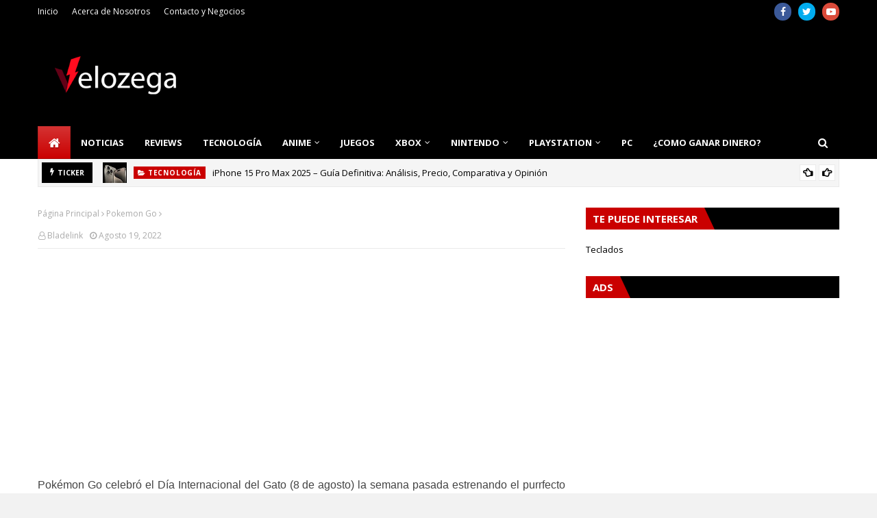

--- FILE ---
content_type: text/html; charset=utf-8
request_url: https://www.google.com/recaptcha/api2/aframe
body_size: 268
content:
<!DOCTYPE HTML><html><head><meta http-equiv="content-type" content="text/html; charset=UTF-8"></head><body><script nonce="aS1DASMvDpL4MFOEHOWHOw">/** Anti-fraud and anti-abuse applications only. See google.com/recaptcha */ try{var clients={'sodar':'https://pagead2.googlesyndication.com/pagead/sodar?'};window.addEventListener("message",function(a){try{if(a.source===window.parent){var b=JSON.parse(a.data);var c=clients[b['id']];if(c){var d=document.createElement('img');d.src=c+b['params']+'&rc='+(localStorage.getItem("rc::a")?sessionStorage.getItem("rc::b"):"");window.document.body.appendChild(d);sessionStorage.setItem("rc::e",parseInt(sessionStorage.getItem("rc::e")||0)+1);localStorage.setItem("rc::h",'1769443774266');}}}catch(b){}});window.parent.postMessage("_grecaptcha_ready", "*");}catch(b){}</script></body></html>

--- FILE ---
content_type: text/javascript; charset=UTF-8
request_url: https://www.velozega.com/feeds/posts/default/-/Pokemon%20Go?alt=json-in-script&max-results=3&callback=jQuery112406515620641118951_1769443770507&_=1769443770508
body_size: 6952
content:
// API callback
jQuery112406515620641118951_1769443770507({"version":"1.0","encoding":"UTF-8","feed":{"xmlns":"http://www.w3.org/2005/Atom","xmlns$openSearch":"http://a9.com/-/spec/opensearchrss/1.0/","xmlns$blogger":"http://schemas.google.com/blogger/2008","xmlns$georss":"http://www.georss.org/georss","xmlns$gd":"http://schemas.google.com/g/2005","xmlns$thr":"http://purl.org/syndication/thread/1.0","id":{"$t":"tag:blogger.com,1999:blog-3668224214886277534"},"updated":{"$t":"2026-01-23T03:03:14.217-06:00"},"category":[{"term":"Anime"},{"term":"Noticias"},{"term":"Juegos"},{"term":"Tecnología"},{"term":"Reviews"},{"term":"Guías"},{"term":"Nintendo"},{"term":"Manga"},{"term":"One piece"},{"term":"Juego"},{"term":"Móvil"},{"term":"PS5"},{"term":"My Hero Academia"},{"term":"PC"},{"term":"Netflix"},{"term":"Fortnite"},{"term":"Nintendo Switch"},{"term":"Pokemon"},{"term":"Pelicula"},{"term":"PS4"},{"term":"Xbox SeriesX\/S"},{"term":"Pokemon Go"},{"term":"Black Clover"},{"term":"Curiosidades"},{"term":"Xbox"},{"term":"Boruto Naruto Next Generations"},{"term":"Dragon Ball Super"},{"term":"Amazon"},{"term":"Genshin Impact"},{"term":"Xbox One"},{"term":"league of legends"},{"term":"Call Of Duty"},{"term":"Steam"},{"term":"SEGA"},{"term":"Dragon Ball"},{"term":"Teclados"},{"term":"Call Of Duty Mobile"},{"term":"Call of Duty: Warzone"},{"term":"Pokemon Espada y Escudo"},{"term":"Attack on Titan"},{"term":"Epic Store"},{"term":"Halo"},{"term":"Cosplay"},{"term":"Google"},{"term":"Series"},{"term":"Crunchyroll"},{"term":"Among Us"},{"term":"Final Fantasy"},{"term":"Apple"},{"term":"Clash Royale"},{"term":"Demon Slayer"},{"term":"Fornite"},{"term":"Hosting"},{"term":"Sony"},{"term":"Super Smash Bros Ultimate"},{"term":"Tutoriales"},{"term":"Apex Legends"},{"term":"DLC"},{"term":"Dr. STONE"},{"term":"Fall Guys"},{"term":"Ganar Dinero"},{"term":"Microsoft"},{"term":"Overwatch"},{"term":"Shaman King"},{"term":"The Quintessential Quintuplets"},{"term":"programación"},{"term":"Windows"},{"term":"Marvel MCU"},{"term":"Minecraft"},{"term":"Naruto"},{"term":"PUBG"},{"term":"Sonic"},{"term":"Sword Art Online"},{"term":"Whatsapp"},{"term":"Kimetsu no Yaiba"},{"term":"Moda"},{"term":"My Hero One's Justice 2"},{"term":"Razer"},{"term":"Resident Evil"},{"term":"Series y Películas"},{"term":"Bleach"},{"term":"Blizzard"},{"term":"Digimon"},{"term":"Hyrule Warriors: Age of Calamity"},{"term":"Juego Nube"},{"term":"Kingdom Hearts"},{"term":"Nanatsu no Taizai"},{"term":"Nvidia"},{"term":"Rocket League"},{"term":"Teoría"},{"term":"Tetris 99"},{"term":"The Promised Neverland"},{"term":"Ubisoft"},{"term":"Uncharted"},{"term":"Valorant"},{"term":"World Trigger"},{"term":"YouTube"},{"term":"iPhone"},{"term":"xCloud"},{"term":"Acer"},{"term":"Amazon Luna"},{"term":"Amime"},{"term":"Avatar"},{"term":"Beastars"},{"term":"Boku no Hero Academia"},{"term":"Doraemon"},{"term":"Free to play"},{"term":"League of Legends Wild Rift"},{"term":"LiSA"},{"term":"Magical Doremi"},{"term":"Microsoft Flight Simulator"},{"term":"One Punch Man"},{"term":"Pacific Rim de Netflix"},{"term":"Peliculas"},{"term":"Phasmophobia"},{"term":"Ready Player Two"},{"term":"Samsung"},{"term":"Shingeki no kyojin"},{"term":"Sims 4"},{"term":"Spider Man"},{"term":"Stadia"},{"term":"That Time I Got Reincarnated as a Slime"},{"term":"The Walking Dead"},{"term":"The Witcher"},{"term":"Tomozaki"},{"term":"Viajes"},{"term":"iOS"},{"term":"Adsense"},{"term":"Ahiru No Sora"},{"term":"Akihabara @ DEEP"},{"term":"Alienware"},{"term":"Analogue"},{"term":"Android"},{"term":"Animaniacs"},{"term":"Anime. Dr. Strong"},{"term":"Assassin's Creed"},{"term":"Assassin's Creed Valhalla"},{"term":"Ayuda"},{"term":"B: The Beginning"},{"term":"Bakugan"},{"term":"Bebé"},{"term":"Black Butler"},{"term":"Black Friday"},{"term":"Boombox"},{"term":"Brawlhalla"},{"term":"CORSAIR"},{"term":"Call Of Duty Mobile Makers"},{"term":"Call of the Sea"},{"term":"Camisetas"},{"term":"Captain Tsubasa"},{"term":"Casas"},{"term":"Chilling Adventures of Sabrina"},{"term":"ClipDrop"},{"term":"Comida"},{"term":"Compras"},{"term":"Consejos"},{"term":"Control"},{"term":"Cómo Among Us se volvió tan popular"},{"term":"DOM"},{"term":"Death Note"},{"term":"Demon Slayer Koyoharu Gotouge"},{"term":"Discord"},{"term":"Dr. Stone estrena teaser de su próxima temporada"},{"term":"EL VERDADERO MUNDIAL DA INICIO"},{"term":"El anime D4DJ First Mix tendrá un preestreno"},{"term":"El anime Kemono Jihen revela su primer video promocional"},{"term":"Episodio Especial"},{"term":"Estilo de Vida"},{"term":"Evangelion"},{"term":"Evangelion 3.0 + 1.0"},{"term":"Fintech"},{"term":"For Honor"},{"term":"Game Freak"},{"term":"Gamefly"},{"term":"Gears 5"},{"term":"Gears Pop"},{"term":"Ghost of Tsushima"},{"term":"Ghostrunner"},{"term":"Gintama"},{"term":"God Of War"},{"term":"Gorillaz"},{"term":"Gotoubun no Hanayome"},{"term":"Gran Turismo 7"},{"term":"Guardianes de la Noche"},{"term":"Haikyu"},{"term":"Hataraku Maou-sama"},{"term":"Higurashi Gou"},{"term":"Hulu"},{"term":"Ichi the Killer"},{"term":"Immortals Fenyx Rising"},{"term":"Kaguya-sama: Love is War"},{"term":"Konami"},{"term":"Kouya no Kotobuki Hikoutai"},{"term":"Los 7 pecados capitales"},{"term":"Los Cuatro Fantásticos"},{"term":"Lupin III"},{"term":"Magical Robot"},{"term":"Marvel's Spider-Man Remastered"},{"term":"Mirai Nikki"},{"term":"Monster Hunter"},{"term":"Moriarty the Patriot"},{"term":"Mortal Kombat 11"},{"term":"NBA 2K21"},{"term":"Need For Speed"},{"term":"Negocios"},{"term":"Ninjala"},{"term":"Nuevo paquete de coleccion de Inuyasha"},{"term":"Oculus Go"},{"term":"Oculus Quest 2"},{"term":"OnePlus"},{"term":"PS3"},{"term":"Pac-Man Mega Tunnel Battle"},{"term":"Payday 3"},{"term":"Pink Heart Jam"},{"term":"Planeta Cómic"},{"term":"PlayStation 4"},{"term":"Playdate"},{"term":"Pretty Cure"},{"term":"Prince of Persia: Las Arenas del Tiempo Remake"},{"term":"Promociones"},{"term":"RE: zero - starting life in another world"},{"term":"Raspberry Pi"},{"term":"Ratchet and Clank: Rift Apart"},{"term":"Raya and the Last Dragon"},{"term":"Rikei ga Koi ni Ochita no de Shoumei shitemita"},{"term":"Roblox"},{"term":"Rol"},{"term":"Ruined King"},{"term":"Rumores"},{"term":"Salud"},{"term":"Servidor Web"},{"term":"Shakugan no Shana"},{"term":"Shonen Showdown"},{"term":"Skate-Leading Stars"},{"term":"Spider-Man 3"},{"term":"Spider-Man: Miles Morales y Demon’s Souls"},{"term":"Splatoon 2"},{"term":"Star Wars: Squadrons"},{"term":"StarCraft II"},{"term":"Stardew Valley"},{"term":"Strike the Blood IV"},{"term":"Sword Art Online GGO"},{"term":"Tate no Yuusha no Nariagari"},{"term":"Tatsunoko vs.Capcom"},{"term":"Teardown"},{"term":"The Idhun Chronicles"},{"term":"Tom Holland"},{"term":"Tonikaku Kawaii"},{"term":"Tony Hawk's Pro Skater 1+2"},{"term":"Tsurune"},{"term":"Turismo"},{"term":"Twitch"},{"term":"Ufotable"},{"term":"VRChat"},{"term":"Ventas"},{"term":"Violet Evergarden"},{"term":"Watch Dogs Legion"},{"term":"WhatsApp Business"},{"term":"WordPress"},{"term":"Yashahime: princess Half-demon"},{"term":"Yuru Camp"},{"term":"Zoids"},{"term":"_Noticias"},{"term":"oaru Kagaku no Railgun T"}],"title":{"type":"text","$t":"Velozega - Noticias de Videojuegos, Tecnología, Anime, Xbox, PlayStation, PS5, PS4, Xbox One"},"subtitle":{"type":"html","$t":"Encuentra las mejores noticias y reseñas de Videojuegos, Tecnología, Anime, Películas, Series."},"link":[{"rel":"http://schemas.google.com/g/2005#feed","type":"application/atom+xml","href":"https:\/\/www.velozega.com\/feeds\/posts\/default"},{"rel":"self","type":"application/atom+xml","href":"https:\/\/www.blogger.com\/feeds\/3668224214886277534\/posts\/default\/-\/Pokemon+Go?alt=json-in-script\u0026max-results=3"},{"rel":"alternate","type":"text/html","href":"https:\/\/www.velozega.com\/search\/label\/Pokemon%20Go"},{"rel":"hub","href":"http://pubsubhubbub.appspot.com/"},{"rel":"next","type":"application/atom+xml","href":"https:\/\/www.blogger.com\/feeds\/3668224214886277534\/posts\/default\/-\/Pokemon+Go\/-\/Pokemon+Go?alt=json-in-script\u0026start-index=4\u0026max-results=3"}],"author":[{"name":{"$t":"Unknown"},"email":{"$t":"noreply@blogger.com"},"gd$image":{"rel":"http://schemas.google.com/g/2005#thumbnail","width":"16","height":"16","src":"https:\/\/img1.blogblog.com\/img\/b16-rounded.gif"}}],"generator":{"version":"7.00","uri":"http://www.blogger.com","$t":"Blogger"},"openSearch$totalResults":{"$t":"38"},"openSearch$startIndex":{"$t":"1"},"openSearch$itemsPerPage":{"$t":"3"},"entry":[{"id":{"$t":"tag:blogger.com,1999:blog-3668224214886277534.post-20261504961133488"},"published":{"$t":"2022-08-19T20:09:00.005-05:00"},"updated":{"$t":"2022-08-19T20:09:45.013-05:00"},"category":[{"scheme":"http://www.blogger.com/atom/ns#","term":"Pokemon Go"}],"title":{"type":"text","$t":""},"content":{"type":"html","$t":"\u003Cp style=\"text-align: justify;\"\u003E\u003Cspan style=\"color: #444444; font-family: arial; font-size: medium;\"\u003EPokémon Go celebró el Día Internacional del Gato (8 de agosto) la semana pasada estrenando el purrfecto anuncio publicitario en 3D en el Cross Shinjuku Vision.\u003C\/span\u003E\u003C\/p\u003E\u003Cp style=\"text-align: justify;\"\u003E\u003C\/p\u003E\u003Cdiv class=\"separator\" style=\"clear: both; text-align: center;\"\u003E\u003Cimg data-original-height=\"327\" data-original-width=\"578\" height=\"362\" src=\"https:\/\/blogger.googleusercontent.com\/img\/a\/AVvXsEiWLpw-BTuOBpqjBH-S0z9v3Rwfg6v9wz0qQkDHTXzApKhuDjFG8Z3m-lXGVl1xebJshG9PPI1cqLlf5fkZOK9beBmpT73oEsLK2Iek2gzj62tIFvECFuYn7d3oRmNbiSjfkD4KcjDGS_KGz7iY2xH_2sjFYvs36zgyovjt1v2wRdr5wus5RHh-8PEhQA=w640-h362\" width=\"640\" \/\u003E\u003C\/div\u003E\u003Cbr \/\u003E\u003Cspan style=\"color: #444444; font-family: arial; font-size: large;\"\u003EEl anuncio, en el que aparecen Pokémon felinos como Meowth, Skitty, Espurr, Purrloin, Glameow y Litten, estará expuesto hasta el 5 de septiembre. Además, estos Pokémon serán más fáciles de encontrar dentro del juego Pokémon Go en las inmediaciones del Cross Shinjuku Vision durante el tiempo que dure el cartel. El edificio se encuentra justo en la salida este de la estación JR Shinjuku.\u003C\/span\u003E\u003Cp\u003E\u003C\/p\u003E\u003Cp style=\"text-align: justify;\"\u003E\u003C\/p\u003E\u003Cdiv class=\"separator\" style=\"clear: both; text-align: center;\"\u003E\u003Ciframe allowfullscreen=\"\" class=\"BLOG_video_class\" height=\"339\" src=\"https:\/\/www.youtube.com\/embed\/2HQDmvy5TcQ\" width=\"484\" youtube-src-id=\"2HQDmvy5TcQ\"\u003E\u003C\/iframe\u003E\u003C\/div\u003E\u003Cspan style=\"color: #444444; font-family: arial; font-size: large;\"\u003E\u003Cp style=\"text-align: justify;\"\u003EEl juego añadió una selección de Pokémon de la región de Alola en marzo.\u003C\/p\u003E\u003C\/span\u003E\u003Cp\u003E\u003C\/p\u003E"},"link":[{"rel":"replies","type":"application/atom+xml","href":"https:\/\/www.velozega.com\/feeds\/20261504961133488\/comments\/default","title":"Comentarios de la entrada"},{"rel":"replies","type":"text/html","href":"https:\/\/www.velozega.com\/2022\/08\/pokemon-go-celebro-el-dia-internacional.html#comment-form","title":"0 Comentarios"},{"rel":"edit","type":"application/atom+xml","href":"https:\/\/www.blogger.com\/feeds\/3668224214886277534\/posts\/default\/20261504961133488"},{"rel":"self","type":"application/atom+xml","href":"https:\/\/www.blogger.com\/feeds\/3668224214886277534\/posts\/default\/20261504961133488"},{"rel":"alternate","type":"text/html","href":"https:\/\/www.velozega.com\/2022\/08\/pokemon-go-celebro-el-dia-internacional.html","title":""}],"author":[{"name":{"$t":"Unknown"},"email":{"$t":"noreply@blogger.com"},"gd$image":{"rel":"http://schemas.google.com/g/2005#thumbnail","width":"16","height":"16","src":"https:\/\/img1.blogblog.com\/img\/b16-rounded.gif"}}],"media$thumbnail":{"xmlns$media":"http://search.yahoo.com/mrss/","url":"https:\/\/blogger.googleusercontent.com\/img\/a\/AVvXsEiWLpw-BTuOBpqjBH-S0z9v3Rwfg6v9wz0qQkDHTXzApKhuDjFG8Z3m-lXGVl1xebJshG9PPI1cqLlf5fkZOK9beBmpT73oEsLK2Iek2gzj62tIFvECFuYn7d3oRmNbiSjfkD4KcjDGS_KGz7iY2xH_2sjFYvs36zgyovjt1v2wRdr5wus5RHh-8PEhQA=s72-w640-h362-c","height":"72","width":"72"},"thr$total":{"$t":"0"}},{"id":{"$t":"tag:blogger.com,1999:blog-3668224214886277534.post-5416695798794676173"},"published":{"$t":"2022-02-24T18:04:00.002-06:00"},"updated":{"$t":"2022-02-24T18:04:13.216-06:00"},"category":[{"scheme":"http://www.blogger.com/atom/ns#","term":"Pokemon Go"}],"title":{"type":"text","$t":"Pokemon Go para principios de 2022 incluye actualizaciones del Día de la Comunidad y más"},"content":{"type":"html","$t":"\u003Cp style=\"text-align: justify;\"\u003E\u003Cspan style=\"color: #444444; font-family: arial; font-size: medium;\"\u003E\u0026nbsp;Niantic ha expuesto sus planes para Pokemon Go en los primeros meses de 2022, incluyendo actualizaciones de algunas características más nuevas, arreglos en el sistema de batalla y cambios en el formato del Día de la Comunidad.\u003C\/span\u003E\u003C\/p\u003E\u003Cp style=\"text-align: justify;\"\u003E\u003Cspan style=\"color: #444444; font-family: arial; font-size: medium;\"\u003E\u003C\/span\u003E\u003C\/p\u003E\u003Cdiv class=\"separator\" style=\"clear: both; text-align: center;\"\u003E\u003Cspan style=\"color: #444444; font-family: arial; font-size: medium;\"\u003E\u003Cimg data-original-height=\"256\" data-original-width=\"512\" height=\"320\" src=\"https:\/\/blogger.googleusercontent.com\/img\/a\/AVvXsEigmcmd0wn8IQhLFM5eTjPOCQUgetn6caLn9H2-fgvGz-RXmd9th0VtJyVvWKOBUyk-JVdF01ZsziJ6QqYSzeZD1ceu0YAe1ZhBY0Yrkaym1Cm5XUyeHlot0MU4PK601S1PzvM7IUgICaNqrFfpXzm9atLplQr4aGKC6aeRKqJSzuU74d1AgZqdwWkCfg=w640-h320\" width=\"640\" \/\u003E\u003C\/span\u003E\u003C\/div\u003E\u003Cspan style=\"color: #444444; font-family: arial; font-size: medium;\"\u003E\u003Cbr \/\u003E\u003C\/span\u003E\u003Cspan style=\"color: #444444; font-family: arial; font-size: large;\"\u003ELos planes se han dado a conocer en una entrada del blog de la web oficial del juego, en la que se exponen los principales focos de atención del desarrollador para el primer trimestre de 2022. Entre ellos está el próximo Pokemon Go Tour Johto, que tendrá lugar tanto en la app para la comunidad global como en eventos en vivo celebrados en México y China. El evento introducirá entrenadores de gimnasio con los que los jugadores pueden luchar, derrotar y luego optar por no luchar una vez que se haya derrotado a un determinado número.\u003C\/span\u003E\u003Cp\u003E\u003C\/p\u003E\u003Cp style=\"text-align: justify;\"\u003E\u003Cspan style=\"color: #444444; font-family: arial; font-size: medium;\"\u003ETambién habrá ajustes, como la ampliación del número máximo de regalos que un jugador puede enviar al día, el mantenimiento de las pegatinas enviadas a través de los regalos, los eventos de temporada con \"un enfoque en las aventuras a menor escala\", y la corrección de errores y otras actualizaciones del sistema de la Liga de Batalla Go.\u003C\/span\u003E\u003C\/p\u003E\u003Cp style=\"text-align: justify;\"\u003E\u003Cspan style=\"color: #444444; font-family: arial; font-size: medium;\"\u003E\u003C\/span\u003E\u003C\/p\u003E\u003Cdiv class=\"separator\" style=\"clear: both; text-align: center;\"\u003E\u003Cspan style=\"color: #444444; font-family: arial; font-size: medium;\"\u003E\u003Cimg data-original-height=\"740\" data-original-width=\"1200\" height=\"394\" src=\"https:\/\/blogger.googleusercontent.com\/img\/a\/AVvXsEiJ2WY2VxmNnN7KqAX06ZGoIP51odynZWR17PO-sq3_bbADMAiyytFYLFO_P4xJnk9F0mCohNkLf2PJE33JeKoTMuZKVW-MGLT7yguERozZU9T1U8b7lQ6iALZniSC9t8udoXfJ2FOpkC1kfEi1uVBCg-POoTZd38fH2Y2L8RtJWBOujCQrZ32y1HyUFg=w640-h394\" width=\"640\" \/\u003E\u003C\/span\u003E\u003C\/div\u003E\u003Cspan style=\"color: #444444; font-family: arial; font-size: medium;\"\u003E\u003Cbr \/\u003E\u003C\/span\u003E\u003Cspan style=\"color: #444444; font-family: arial; font-size: large;\"\u003EPor último, el blog menciona los cambios y ajustes en el formato del Día de la Comunidad, poniendo como ejemplo el reciente Día de la Comunidad Clásica. \"Los dos últimos años han sido duros para todos nosotros, y estamos explorando continuamente formas de mejorar el sentido de comunidad que sienten nuestros Entrenadores en todo el mundo\", dice la entrada del blog. \"Seguiremos explorando el concepto de Día de la Comunidad para mantener nuestros eventos frescos y emocionantes\".\u003C\/span\u003E\u003Cp\u003E\u003C\/p\u003E\u003Cp style=\"text-align: justify;\"\u003E\u003Cspan style=\"color: #444444; font-family: arial; font-size: medium;\"\u003ETodavía tienes tiempo de ponerte al día con las tareas de investigación de Pokemon Go de febrero de 2022 antes del Go Tour Johto de esta semana, así como con las nuevas incursiones para desafiar a Mega Ampharos y Deoxys.\u003C\/span\u003E\u003C\/p\u003E"},"link":[{"rel":"replies","type":"application/atom+xml","href":"https:\/\/www.velozega.com\/feeds\/5416695798794676173\/comments\/default","title":"Comentarios de la entrada"},{"rel":"replies","type":"text/html","href":"https:\/\/www.velozega.com\/2022\/02\/pokemon-go-para-principios-de-2022.html#comment-form","title":"0 Comentarios"},{"rel":"edit","type":"application/atom+xml","href":"https:\/\/www.blogger.com\/feeds\/3668224214886277534\/posts\/default\/5416695798794676173"},{"rel":"self","type":"application/atom+xml","href":"https:\/\/www.blogger.com\/feeds\/3668224214886277534\/posts\/default\/5416695798794676173"},{"rel":"alternate","type":"text/html","href":"https:\/\/www.velozega.com\/2022\/02\/pokemon-go-para-principios-de-2022.html","title":"Pokemon Go para principios de 2022 incluye actualizaciones del Día de la Comunidad y más"}],"author":[{"name":{"$t":"Unknown"},"email":{"$t":"noreply@blogger.com"},"gd$image":{"rel":"http://schemas.google.com/g/2005#thumbnail","width":"16","height":"16","src":"https:\/\/img1.blogblog.com\/img\/b16-rounded.gif"}}],"media$thumbnail":{"xmlns$media":"http://search.yahoo.com/mrss/","url":"https:\/\/blogger.googleusercontent.com\/img\/a\/AVvXsEigmcmd0wn8IQhLFM5eTjPOCQUgetn6caLn9H2-fgvGz-RXmd9th0VtJyVvWKOBUyk-JVdF01ZsziJ6QqYSzeZD1ceu0YAe1ZhBY0Yrkaym1Cm5XUyeHlot0MU4PK601S1PzvM7IUgICaNqrFfpXzm9atLplQr4aGKC6aeRKqJSzuU74d1AgZqdwWkCfg=s72-w640-h320-c","height":"72","width":"72"},"thr$total":{"$t":"0"}},{"id":{"$t":"tag:blogger.com,1999:blog-3668224214886277534.post-4343380246593995763"},"published":{"$t":"2022-01-28T13:18:00.000-06:00"},"updated":{"$t":"2022-01-28T13:18:29.486-06:00"},"category":[{"scheme":"http://www.blogger.com/atom/ns#","term":"Juegos"},{"scheme":"http://www.blogger.com/atom/ns#","term":"Móvil"},{"scheme":"http://www.blogger.com/atom/ns#","term":"Nintendo"},{"scheme":"http://www.blogger.com/atom/ns#","term":"Pokemon"},{"scheme":"http://www.blogger.com/atom/ns#","term":"Pokemon Go"}],"title":{"type":"text","$t":"Pokémon Go ya ofrece a los entrenadores los disfraces de Pokémon Legends: Arceus"},"content":{"type":"html","$t":"\u003Cdiv class=\"separator\" style=\"clear: both; text-align: center;\"\u003E\u003Ca href=\"https:\/\/blogger.googleusercontent.com\/img\/a\/AVvXsEjYHJWmD9s83C2XLSWHG5AINwASfsWQpVrxk-x3_1GzUuCJQK20takzmQkBahMm7ps9NZEoyyY5iTUDmIm_bSxE4mkSGQp0pAGb8Xg5jbecm9mKkmLRD9k3Mwwo_79K5qxBos8I12s2Nvnn3E4gRUqA_hE1BXh4uKfkcWFrGEsPljK5d8ynRu9_CV0w0A=s1024\" style=\"margin-left: 1em; margin-right: 1em;\"\u003E\u003Cimg border=\"0\" data-original-height=\"581\" data-original-width=\"1024\" height=\"312\" src=\"https:\/\/blogger.googleusercontent.com\/img\/a\/AVvXsEjYHJWmD9s83C2XLSWHG5AINwASfsWQpVrxk-x3_1GzUuCJQK20takzmQkBahMm7ps9NZEoyyY5iTUDmIm_bSxE4mkSGQp0pAGb8Xg5jbecm9mKkmLRD9k3Mwwo_79K5qxBos8I12s2Nvnn3E4gRUqA_hE1BXh4uKfkcWFrGEsPljK5d8ynRu9_CV0w0A=w547-h312\" width=\"547\" \/\u003E\u003C\/a\u003E\u003C\/div\u003E\u003Cp style=\"text-align: justify;\"\u003E\u003Cspan style=\"color: #444444;\"\u003E\u003Cspan style=\"font-family: arial;\"\u003ELos jugadores de Pokémon Go ya pueden hacerse con un conjunto de Pokémon Legends: Arceus para celebrar el lanzamiento del juego.\u003C\/span\u003E\u003C\/span\u003E\u003C\/p\u003E\u003Cp style=\"text-align: justify;\"\u003E\u003Cspan style=\"color: #444444;\"\u003E\u003Cspan style=\"font-family: arial;\"\u003EAnunciado a través de un Tweet de la cuenta oficial de Twitter de Pokémon Go, los nuevos objetos de avatar basados en Pokémon Legends: Arceus están disponibles para todos los entrenadores a partir de hoy. Los nuevos trajes están directamente inspirados en Legends: Arceus y son idénticos a los que llevan los protagonistas Akari y Rei en el nuevo título de Pokémon, trasladados al estilo visual de Pokémon Go.\u003C\/span\u003E\u003C\/span\u003E\u003C\/p\u003E\u003Cblockquote class=\"twitter-tweet\"\u003E\u003Cp dir=\"ltr\" lang=\"en\"\u003ENew Avatar Item alert!\u003Cbr \/\u003E\u003Cbr \/\u003ETo celebrate the launch of Pokémon Legends: Arceus, new avatar items inspired by the main characters’ outfits will be available to all Trainers! \u003Ca href=\"https:\/\/t.co\/0jAk7RCDW6\"\u003Epic.twitter.com\/0jAk7RCDW6\u003C\/a\u003E\u003C\/p\u003E— Pokémon GO (@PokemonGoApp) \u003Ca href=\"https:\/\/twitter.com\/PokemonGoApp\/status\/1486836423898673152?ref_src=twsrc%5Etfw\"\u003EJanuary 27, 2022\u003C\/a\u003E\u003C\/blockquote\u003E \u003Cscript async=\"\" charset=\"utf-8\" src=\"https:\/\/platform.twitter.com\/widgets.js\"\u003E\u003C\/script\u003E\u003Cp style=\"text-align: justify;\"\u003E\u003Cspan style=\"color: #444444;\"\u003E\u003Cspan style=\"font-family: arial;\"\u003EEsto probablemente no ha sido una gran sorpresa para los jugadores de Pokémon Go que han notado sutiles indicios hacia algún crossover de Pokémon Legends: Arceus durante los meses previos al lanzamiento del esperado juego. La actual temporada de Heritage de Pokémon Go sigue dándonos serias vibraciones de Legends: Arceus, pero tendremos que esperar para ver si hay algo más que los objetos de avatar.\u003C\/span\u003E\u003C\/span\u003E\u003C\/p\u003E\u003Cp style=\"text-align: justify;\"\u003E\u003Cspan style=\"color: #444444;\"\u003E\u003Cspan style=\"font-family: arial;\"\u003EPokémon Legends: Arceus ha salido hoy a la venta tras una larga y dolorosa espera para los fans de Pokémon de todo el mundo.\u003C\/span\u003E\u003C\/span\u003E\u003C\/p\u003E\u003Cp style=\"text-align: justify;\"\u003E\u003Cspan style=\"color: #444444;\"\u003E\u003Cspan style=\"font-family: arial;\"\u003EPor desgracia, el lanzamiento no ha sido del todo fácil para Nintendo y The Pokémon Company. Desde la semana pasada, pequeños fragmentos de Pokémon Legends: Arceus comenzaron a filtrarse en la red, incluyendo la jugabilidad, los mapas y la Pokedex completa del juego. La cosa no quedó ahí, ya que algunos jugadores empezaron a retransmitir Pokémon Legends: Arceus antes del lanzamiento e incluso vendiendo en eBay las copias que habían recibido antes.\u003C\/span\u003E\u003C\/span\u003E\u003C\/p\u003E"},"link":[{"rel":"replies","type":"application/atom+xml","href":"https:\/\/www.velozega.com\/feeds\/4343380246593995763\/comments\/default","title":"Comentarios de la entrada"},{"rel":"replies","type":"text/html","href":"https:\/\/www.velozega.com\/2022\/01\/pokemon-go-ya-ofrece-los-entrenadores.html#comment-form","title":"0 Comentarios"},{"rel":"edit","type":"application/atom+xml","href":"https:\/\/www.blogger.com\/feeds\/3668224214886277534\/posts\/default\/4343380246593995763"},{"rel":"self","type":"application/atom+xml","href":"https:\/\/www.blogger.com\/feeds\/3668224214886277534\/posts\/default\/4343380246593995763"},{"rel":"alternate","type":"text/html","href":"https:\/\/www.velozega.com\/2022\/01\/pokemon-go-ya-ofrece-los-entrenadores.html","title":"Pokémon Go ya ofrece a los entrenadores los disfraces de Pokémon Legends: Arceus"}],"author":[{"name":{"$t":"Mavu92"},"uri":{"$t":"http:\/\/www.blogger.com\/profile\/15488635607141723922"},"email":{"$t":"noreply@blogger.com"},"gd$image":{"rel":"http://schemas.google.com/g/2005#thumbnail","width":"16","height":"16","src":"https:\/\/img1.blogblog.com\/img\/b16-rounded.gif"}}],"media$thumbnail":{"xmlns$media":"http://search.yahoo.com/mrss/","url":"https:\/\/blogger.googleusercontent.com\/img\/a\/AVvXsEjYHJWmD9s83C2XLSWHG5AINwASfsWQpVrxk-x3_1GzUuCJQK20takzmQkBahMm7ps9NZEoyyY5iTUDmIm_bSxE4mkSGQp0pAGb8Xg5jbecm9mKkmLRD9k3Mwwo_79K5qxBos8I12s2Nvnn3E4gRUqA_hE1BXh4uKfkcWFrGEsPljK5d8ynRu9_CV0w0A=s72-w547-h312-c","height":"72","width":"72"},"thr$total":{"$t":"0"}}]}});

--- FILE ---
content_type: text/javascript; charset=UTF-8
request_url: https://www.velozega.com/feeds/posts/default?alt=json-in-script&max-results=6&callback=jQuery112406515620641118951_1769443770503&_=1769443770504
body_size: 40943
content:
// API callback
jQuery112406515620641118951_1769443770503({"version":"1.0","encoding":"UTF-8","feed":{"xmlns":"http://www.w3.org/2005/Atom","xmlns$openSearch":"http://a9.com/-/spec/opensearchrss/1.0/","xmlns$blogger":"http://schemas.google.com/blogger/2008","xmlns$georss":"http://www.georss.org/georss","xmlns$gd":"http://schemas.google.com/g/2005","xmlns$thr":"http://purl.org/syndication/thread/1.0","id":{"$t":"tag:blogger.com,1999:blog-3668224214886277534"},"updated":{"$t":"2026-01-23T03:03:14.217-06:00"},"category":[{"term":"Anime"},{"term":"Noticias"},{"term":"Juegos"},{"term":"Tecnología"},{"term":"Reviews"},{"term":"Guías"},{"term":"Nintendo"},{"term":"Manga"},{"term":"One piece"},{"term":"Juego"},{"term":"Móvil"},{"term":"PS5"},{"term":"My Hero Academia"},{"term":"PC"},{"term":"Netflix"},{"term":"Fortnite"},{"term":"Nintendo Switch"},{"term":"Pokemon"},{"term":"Pelicula"},{"term":"PS4"},{"term":"Xbox SeriesX\/S"},{"term":"Pokemon Go"},{"term":"Black Clover"},{"term":"Curiosidades"},{"term":"Xbox"},{"term":"Boruto Naruto Next Generations"},{"term":"Dragon Ball Super"},{"term":"Amazon"},{"term":"Genshin Impact"},{"term":"Xbox One"},{"term":"league of legends"},{"term":"Call Of Duty"},{"term":"Steam"},{"term":"SEGA"},{"term":"Dragon Ball"},{"term":"Teclados"},{"term":"Call Of Duty Mobile"},{"term":"Call of Duty: Warzone"},{"term":"Pokemon Espada y Escudo"},{"term":"Attack on Titan"},{"term":"Epic Store"},{"term":"Halo"},{"term":"Cosplay"},{"term":"Google"},{"term":"Series"},{"term":"Crunchyroll"},{"term":"Among Us"},{"term":"Final Fantasy"},{"term":"Apple"},{"term":"Clash Royale"},{"term":"Demon Slayer"},{"term":"Fornite"},{"term":"Hosting"},{"term":"Sony"},{"term":"Super Smash Bros Ultimate"},{"term":"Tutoriales"},{"term":"Apex Legends"},{"term":"DLC"},{"term":"Dr. STONE"},{"term":"Fall Guys"},{"term":"Ganar Dinero"},{"term":"Microsoft"},{"term":"Overwatch"},{"term":"Shaman King"},{"term":"The Quintessential Quintuplets"},{"term":"programación"},{"term":"Windows"},{"term":"Marvel MCU"},{"term":"Minecraft"},{"term":"Naruto"},{"term":"PUBG"},{"term":"Sonic"},{"term":"Sword Art Online"},{"term":"Whatsapp"},{"term":"Kimetsu no Yaiba"},{"term":"Moda"},{"term":"My Hero One's Justice 2"},{"term":"Razer"},{"term":"Resident Evil"},{"term":"Series y Películas"},{"term":"Bleach"},{"term":"Blizzard"},{"term":"Digimon"},{"term":"Hyrule Warriors: Age of Calamity"},{"term":"Juego Nube"},{"term":"Kingdom Hearts"},{"term":"Nanatsu no Taizai"},{"term":"Nvidia"},{"term":"Rocket League"},{"term":"Teoría"},{"term":"Tetris 99"},{"term":"The Promised Neverland"},{"term":"Ubisoft"},{"term":"Uncharted"},{"term":"Valorant"},{"term":"World Trigger"},{"term":"YouTube"},{"term":"iPhone"},{"term":"xCloud"},{"term":"Acer"},{"term":"Amazon Luna"},{"term":"Amime"},{"term":"Avatar"},{"term":"Beastars"},{"term":"Boku no Hero Academia"},{"term":"Doraemon"},{"term":"Free to play"},{"term":"League of Legends Wild Rift"},{"term":"LiSA"},{"term":"Magical Doremi"},{"term":"Microsoft Flight Simulator"},{"term":"One Punch Man"},{"term":"Pacific Rim de Netflix"},{"term":"Peliculas"},{"term":"Phasmophobia"},{"term":"Ready Player Two"},{"term":"Samsung"},{"term":"Shingeki no kyojin"},{"term":"Sims 4"},{"term":"Spider Man"},{"term":"Stadia"},{"term":"That Time I Got Reincarnated as a Slime"},{"term":"The Walking Dead"},{"term":"The Witcher"},{"term":"Tomozaki"},{"term":"Viajes"},{"term":"iOS"},{"term":"Adsense"},{"term":"Ahiru No Sora"},{"term":"Akihabara @ DEEP"},{"term":"Alienware"},{"term":"Analogue"},{"term":"Android"},{"term":"Animaniacs"},{"term":"Anime. Dr. Strong"},{"term":"Assassin's Creed"},{"term":"Assassin's Creed Valhalla"},{"term":"Ayuda"},{"term":"B: The Beginning"},{"term":"Bakugan"},{"term":"Bebé"},{"term":"Black Butler"},{"term":"Black Friday"},{"term":"Boombox"},{"term":"Brawlhalla"},{"term":"CORSAIR"},{"term":"Call Of Duty Mobile Makers"},{"term":"Call of the Sea"},{"term":"Camisetas"},{"term":"Captain Tsubasa"},{"term":"Casas"},{"term":"Chilling Adventures of Sabrina"},{"term":"ClipDrop"},{"term":"Comida"},{"term":"Compras"},{"term":"Consejos"},{"term":"Control"},{"term":"Cómo Among Us se volvió tan popular"},{"term":"DOM"},{"term":"Death Note"},{"term":"Demon Slayer Koyoharu Gotouge"},{"term":"Discord"},{"term":"Dr. Stone estrena teaser de su próxima temporada"},{"term":"EL VERDADERO MUNDIAL DA INICIO"},{"term":"El anime D4DJ First Mix tendrá un preestreno"},{"term":"El anime Kemono Jihen revela su primer video promocional"},{"term":"Episodio Especial"},{"term":"Estilo de Vida"},{"term":"Evangelion"},{"term":"Evangelion 3.0 + 1.0"},{"term":"Fintech"},{"term":"For Honor"},{"term":"Game Freak"},{"term":"Gamefly"},{"term":"Gears 5"},{"term":"Gears Pop"},{"term":"Ghost of Tsushima"},{"term":"Ghostrunner"},{"term":"Gintama"},{"term":"God Of War"},{"term":"Gorillaz"},{"term":"Gotoubun no Hanayome"},{"term":"Gran Turismo 7"},{"term":"Guardianes de la Noche"},{"term":"Haikyu"},{"term":"Hataraku Maou-sama"},{"term":"Higurashi Gou"},{"term":"Hulu"},{"term":"Ichi the Killer"},{"term":"Immortals Fenyx Rising"},{"term":"Kaguya-sama: Love is War"},{"term":"Konami"},{"term":"Kouya no Kotobuki Hikoutai"},{"term":"Los 7 pecados capitales"},{"term":"Los Cuatro Fantásticos"},{"term":"Lupin III"},{"term":"Magical Robot"},{"term":"Marvel's Spider-Man Remastered"},{"term":"Mirai Nikki"},{"term":"Monster Hunter"},{"term":"Moriarty the Patriot"},{"term":"Mortal Kombat 11"},{"term":"NBA 2K21"},{"term":"Need For Speed"},{"term":"Negocios"},{"term":"Ninjala"},{"term":"Nuevo paquete de coleccion de Inuyasha"},{"term":"Oculus Go"},{"term":"Oculus Quest 2"},{"term":"OnePlus"},{"term":"PS3"},{"term":"Pac-Man Mega Tunnel Battle"},{"term":"Payday 3"},{"term":"Pink Heart Jam"},{"term":"Planeta Cómic"},{"term":"PlayStation 4"},{"term":"Playdate"},{"term":"Pretty Cure"},{"term":"Prince of Persia: Las Arenas del Tiempo Remake"},{"term":"Promociones"},{"term":"RE: zero - starting life in another world"},{"term":"Raspberry Pi"},{"term":"Ratchet and Clank: Rift Apart"},{"term":"Raya and the Last Dragon"},{"term":"Rikei ga Koi ni Ochita no de Shoumei shitemita"},{"term":"Roblox"},{"term":"Rol"},{"term":"Ruined King"},{"term":"Rumores"},{"term":"Salud"},{"term":"Servidor Web"},{"term":"Shakugan no Shana"},{"term":"Shonen Showdown"},{"term":"Skate-Leading Stars"},{"term":"Spider-Man 3"},{"term":"Spider-Man: Miles Morales y Demon’s Souls"},{"term":"Splatoon 2"},{"term":"Star Wars: Squadrons"},{"term":"StarCraft II"},{"term":"Stardew Valley"},{"term":"Strike the Blood IV"},{"term":"Sword Art Online GGO"},{"term":"Tate no Yuusha no Nariagari"},{"term":"Tatsunoko vs.Capcom"},{"term":"Teardown"},{"term":"The Idhun Chronicles"},{"term":"Tom Holland"},{"term":"Tonikaku Kawaii"},{"term":"Tony Hawk's Pro Skater 1+2"},{"term":"Tsurune"},{"term":"Turismo"},{"term":"Twitch"},{"term":"Ufotable"},{"term":"VRChat"},{"term":"Ventas"},{"term":"Violet Evergarden"},{"term":"Watch Dogs Legion"},{"term":"WhatsApp Business"},{"term":"WordPress"},{"term":"Yashahime: princess Half-demon"},{"term":"Yuru Camp"},{"term":"Zoids"},{"term":"_Noticias"},{"term":"oaru Kagaku no Railgun T"}],"title":{"type":"text","$t":"Velozega - Noticias de Videojuegos, Tecnología, Anime, Xbox, PlayStation, PS5, PS4, Xbox One"},"subtitle":{"type":"html","$t":"Encuentra las mejores noticias y reseñas de Videojuegos, Tecnología, Anime, Películas, Series."},"link":[{"rel":"http://schemas.google.com/g/2005#feed","type":"application/atom+xml","href":"https:\/\/www.velozega.com\/feeds\/posts\/default"},{"rel":"self","type":"application/atom+xml","href":"https:\/\/www.blogger.com\/feeds\/3668224214886277534\/posts\/default?alt=json-in-script\u0026max-results=6"},{"rel":"alternate","type":"text/html","href":"https:\/\/www.velozega.com\/"},{"rel":"hub","href":"http://pubsubhubbub.appspot.com/"},{"rel":"next","type":"application/atom+xml","href":"https:\/\/www.blogger.com\/feeds\/3668224214886277534\/posts\/default?alt=json-in-script\u0026start-index=7\u0026max-results=6"}],"author":[{"name":{"$t":"Unknown"},"email":{"$t":"noreply@blogger.com"},"gd$image":{"rel":"http://schemas.google.com/g/2005#thumbnail","width":"16","height":"16","src":"https:\/\/img1.blogblog.com\/img\/b16-rounded.gif"}}],"generator":{"version":"7.00","uri":"http://www.blogger.com","$t":"Blogger"},"openSearch$totalResults":{"$t":"6922"},"openSearch$startIndex":{"$t":"1"},"openSearch$itemsPerPage":{"$t":"6"},"entry":[{"id":{"$t":"tag:blogger.com,1999:blog-3668224214886277534.post-8742680731968522979"},"published":{"$t":"2025-06-30T09:11:00.003-06:00"},"updated":{"$t":"2025-06-30T09:11:45.813-06:00"},"category":[{"scheme":"http://www.blogger.com/atom/ns#","term":"Tecnología"}],"title":{"type":"text","$t":"iPhone 15 Pro Max 2025 – Guía Definitiva: Análisis, Precio, Comparativa y Opinión"},"content":{"type":"html","$t":"\u003Cp\u003EEl \u003Cstrong data-end=\"1640\" data-start=\"1619\"\u003E\u003Ca href=\"https:\/\/www.realplaza.com\/coleccion-cel\/iphone-15\"\u003EiPhone 15 Pro Max\u003C\/a\u003E\u003C\/strong\u003E, lanzado en septiembre de 2023, se mantiene en 2025 como una de las mejores opciones dentro de la gama alta. Gracias a su diseño en titanio, su rendimiento impulsado por el chip A17 Pro y su cámara con zoom óptico 5x, sigue siendo una excelente alternativa frente a modelos más recientes.\u003C\/p\u003E\n\u003Cp data-end=\"2156\" data-start=\"1931\"\u003EEste artículo está diseñado para ofrecerte un análisis profundo, técnico y práctico. Además, incluye comparativas clave, consejos de compra, opiniones reales y una guía completa para saber si este modelo aún vale la pena hoy.\u003C\/p\u003E\u003Cdiv class=\"separator\" style=\"clear: both; text-align: center;\"\u003E\u003Ca href=\"https:\/\/blogger.googleusercontent.com\/img\/b\/R29vZ2xl\/AVvXsEg7XgC6bF23QJm8K11mL5ZfMxDp20973u50cTXsO93TA0W7-I3v2xPe8VMFrvrBBnC9mYsZfqo-0OcvZ4A-iO6WGO-katvoVnmtk9W4s96ORI2HXghoRDz_YQvMeN0lRHsLHWM5VCi2-nXFDL0_KVXh7DxbX0Wo53Z8n8Ziuxo0oXVUC_0XQvOPuoWabc53\/s1440\/Apple-iPhone-15-Pro-lineup-hero-230912_Full-Bleed-Image.jpg.large.jpg\" imageanchor=\"1\" style=\"margin-left: 1em; margin-right: 1em;\"\u003E\u003Cimg border=\"0\" data-original-height=\"810\" data-original-width=\"1440\" height=\"360\" src=\"https:\/\/blogger.googleusercontent.com\/img\/b\/R29vZ2xl\/AVvXsEg7XgC6bF23QJm8K11mL5ZfMxDp20973u50cTXsO93TA0W7-I3v2xPe8VMFrvrBBnC9mYsZfqo-0OcvZ4A-iO6WGO-katvoVnmtk9W4s96ORI2HXghoRDz_YQvMeN0lRHsLHWM5VCi2-nXFDL0_KVXh7DxbX0Wo53Z8n8Ziuxo0oXVUC_0XQvOPuoWabc53\/w640-h360\/Apple-iPhone-15-Pro-lineup-hero-230912_Full-Bleed-Image.jpg.large.jpg\" width=\"640\" \/\u003E\u003C\/a\u003E\u003C\/div\u003E\u003Cp data-end=\"2156\" data-start=\"1931\"\u003E\u003Cbr \/\u003E\u003C\/p\u003E\n\u003Chr data-end=\"2161\" data-start=\"2158\" \/\u003E\n\u003Ch2 data-end=\"2183\" data-start=\"2163\"\u003EResumen ejecutivo\u003C\/h2\u003E\n\u003Cdiv class=\"_tableContainer_80l1q_1\"\u003E\u003Cdiv class=\"_tableWrapper_80l1q_14 group flex w-fit flex-col-reverse\" tabindex=\"-1\"\u003E\u003Ctable class=\"w-fit min-w-(--thread-content-width)\" data-end=\"3147\" data-start=\"2185\"\u003E\u003Cthead data-end=\"2263\" data-start=\"2185\"\u003E\u003Ctr data-end=\"2263\" data-start=\"2185\"\u003E\u003Cth data-col-size=\"sm\" data-end=\"2210\" data-start=\"2185\"\u003ECaracterística\u003C\/th\u003E\u003Cth data-col-size=\"md\" data-end=\"2263\" data-start=\"2210\"\u003EDetalle destacado\u003C\/th\u003E\u003C\/tr\u003E\u003C\/thead\u003E\u003Ctbody data-end=\"3147\" data-start=\"2343\"\u003E\u003Ctr data-end=\"2421\" data-start=\"2343\"\u003E\u003Ctd data-col-size=\"sm\" data-end=\"2368\" data-start=\"2343\"\u003EPantalla\u003C\/td\u003E\u003Ctd data-col-size=\"md\" data-end=\"2421\" data-start=\"2368\"\u003E6,7\" OLED Super Retina XDR, 120 Hz, 2.000 nits\u003C\/td\u003E\u003C\/tr\u003E\u003Ctr data-end=\"2500\" data-start=\"2422\"\u003E\u003Ctd data-col-size=\"sm\" data-end=\"2447\" data-start=\"2422\"\u003EChip\u003C\/td\u003E\u003Ctd data-col-size=\"md\" data-end=\"2500\" data-start=\"2447\"\u003EA17 Pro, 3 nm, GPU optimizada para videojuegos\u003C\/td\u003E\u003C\/tr\u003E\u003Ctr data-end=\"2580\" data-start=\"2501\"\u003E\u003Ctd data-col-size=\"sm\" data-end=\"2526\" data-start=\"2501\"\u003ERAM\u003C\/td\u003E\u003Ctd data-col-size=\"md\" data-end=\"2580\" data-start=\"2526\"\u003E8 GB\u003C\/td\u003E\u003C\/tr\u003E\u003Ctr data-end=\"2660\" data-start=\"2581\"\u003E\u003Ctd data-col-size=\"sm\" data-end=\"2606\" data-start=\"2581\"\u003EAlmacenamiento\u003C\/td\u003E\u003Ctd data-col-size=\"md\" data-end=\"2660\" data-start=\"2606\"\u003E256 GB \/ 512 GB \/ 1 TB\u003C\/td\u003E\u003C\/tr\u003E\u003Ctr data-end=\"2748\" data-start=\"2661\"\u003E\u003Ctd data-col-size=\"sm\" data-end=\"2686\" data-start=\"2661\"\u003ECámaras\u003C\/td\u003E\u003Ctd data-col-size=\"md\" data-end=\"2748\" data-start=\"2686\"\u003E48 MP principal, 12 MP ultra gran angular, 5x teleobjetivo\u003C\/td\u003E\u003C\/tr\u003E\u003Ctr data-end=\"2827\" data-start=\"2749\"\u003E\u003Ctd data-col-size=\"sm\" data-end=\"2774\" data-start=\"2749\"\u003EDiseño\u003C\/td\u003E\u003Ctd data-col-size=\"md\" data-end=\"2827\" data-start=\"2774\"\u003EChasis de titanio, peso reducido (221 g)\u003C\/td\u003E\u003C\/tr\u003E\u003Ctr data-end=\"2907\" data-start=\"2828\"\u003E\u003Ctd data-col-size=\"sm\" data-end=\"2853\" data-start=\"2828\"\u003EConectividad\u003C\/td\u003E\u003Ctd data-col-size=\"md\" data-end=\"2907\" data-start=\"2853\"\u003EUSB‑C, 5G, Wi‑Fi 6E, Bluetooth 5.3\u003C\/td\u003E\u003C\/tr\u003E\u003Ctr data-end=\"2986\" data-start=\"2908\"\u003E\u003Ctd data-col-size=\"sm\" data-end=\"2933\" data-start=\"2908\"\u003EBatería\u003C\/td\u003E\u003Ctd data-col-size=\"md\" data-end=\"2986\" data-start=\"2933\"\u003E~29 h de vídeo, ~95 h de audio\u003C\/td\u003E\u003C\/tr\u003E\u003Ctr data-end=\"3068\" data-start=\"2987\"\u003E\u003Ctd data-col-size=\"sm\" data-end=\"3012\" data-start=\"2987\"\u003ESistema operativo\u003C\/td\u003E\u003Ctd data-col-size=\"md\" data-end=\"3068\" data-start=\"3012\"\u003EiOS 17, actualizable a iOS 18 con Apple Intelligence\u003C\/td\u003E\u003C\/tr\u003E\u003Ctr data-end=\"3147\" data-start=\"3069\"\u003E\u003Ctd data-col-size=\"sm\" data-end=\"3094\" data-start=\"3069\"\u003EPrecio de lanzamiento\u003C\/td\u003E\u003Ctd data-col-size=\"md\" data-end=\"3147\" data-start=\"3094\"\u003EDesde $1,699 USD (256 GB)\u003C\/td\u003E\u003C\/tr\u003E\u003C\/tbody\u003E\u003C\/table\u003E\u003Cdiv class=\"sticky end-(--thread-content-margin) h-0 self-end select-none\"\u003E\u003Cdiv class=\"absolute end-0 flex items-end\"\u003E\u003Cspan class=\"\" data-state=\"closed\"\u003E\u003Cbutton aria-label=\"Copiar la tabla\" class=\"hover:bg-token-bg-tertiary text-token-text-secondary my-1 rounded-sm p-1 transition-opacity group-[:not(:hover):not(:focus-within)]:pointer-events-none group-[:not(:hover):not(:focus-within)]:opacity-0\"\u003E\u003Csvg class=\"icon\" fill=\"currentColor\" height=\"20\" viewbox=\"0 0 20 20\" width=\"20\" xmlns=\"http:\/\/www.w3.org\/2000\/svg\"\u003E\u003Cpath d=\"M12.668 10.667C12.668 9.95614 12.668 9.46258 12.6367 9.0791C12.6137 8.79732 12.5758 8.60761 12.5244 8.46387L12.4688 8.33399C12.3148 8.03193 12.0803 7.77885 11.793 7.60254L11.666 7.53125C11.508 7.45087 11.2963 7.39395 10.9209 7.36328C10.5374 7.33197 10.0439 7.33203 9.33301 7.33203H6.5C5.78896 7.33203 5.29563 7.33195 4.91211 7.36328C4.63016 7.38632 4.44065 7.42413 4.29688 7.47559L4.16699 7.53125C3.86488 7.68518 3.61186 7.9196 3.43555 8.20703L3.36524 8.33399C3.28478 8.49198 3.22795 8.70352 3.19727 9.0791C3.16595 9.46259 3.16504 9.95611 3.16504 10.667V13.5C3.16504 14.211 3.16593 14.7044 3.19727 15.0879C3.22797 15.4636 3.28473 15.675 3.36524 15.833L3.43555 15.959C3.61186 16.2466 3.86474 16.4807 4.16699 16.6348L4.29688 16.6914C4.44063 16.7428 4.63025 16.7797 4.91211 16.8027C5.29563 16.8341 5.78896 16.835 6.5 16.835H9.33301C10.0439 16.835 10.5374 16.8341 10.9209 16.8027C11.2965 16.772 11.508 16.7152 11.666 16.6348L11.793 16.5645C12.0804 16.3881 12.3148 16.1351 12.4688 15.833L12.5244 15.7031C12.5759 15.5594 12.6137 15.3698 12.6367 15.0879C12.6681 14.7044 12.668 14.211 12.668 13.5V10.667ZM13.998 12.665C14.4528 12.6634 14.8011 12.6602 15.0879 12.6367C15.4635 12.606 15.675 12.5492 15.833 12.4688L15.959 12.3975C16.2466 12.2211 16.4808 11.9682 16.6348 11.666L16.6914 11.5361C16.7428 11.3924 16.7797 11.2026 16.8027 10.9209C16.8341 10.5374 16.835 10.0439 16.835 9.33301V6.5C16.835 5.78896 16.8341 5.29563 16.8027 4.91211C16.7797 4.63025 16.7428 4.44063 16.6914 4.29688L16.6348 4.16699C16.4807 3.86474 16.2466 3.61186 15.959 3.43555L15.833 3.36524C15.675 3.28473 15.4636 3.22797 15.0879 3.19727C14.7044 3.16593 14.211 3.16504 13.5 3.16504H10.667C9.9561 3.16504 9.46259 3.16595 9.0791 3.19727C8.79739 3.22028 8.6076 3.2572 8.46387 3.30859L8.33399 3.36524C8.03176 3.51923 7.77886 3.75343 7.60254 4.04102L7.53125 4.16699C7.4508 4.32498 7.39397 4.53655 7.36328 4.91211C7.33985 5.19893 7.33562 5.54719 7.33399 6.00195H9.33301C10.022 6.00195 10.5791 6.00131 11.0293 6.03809C11.4873 6.07551 11.8937 6.15471 12.2705 6.34668L12.4883 6.46875C12.984 6.7728 13.3878 7.20854 13.6533 7.72949L13.7197 7.87207C13.8642 8.20859 13.9292 8.56974 13.9619 8.9707C13.9987 9.42092 13.998 9.97799 13.998 10.667V12.665ZM18.165 9.33301C18.165 10.022 18.1657 10.5791 18.1289 11.0293C18.0961 11.4302 18.0311 11.7914 17.8867 12.1279L17.8203 12.2705C17.5549 12.7914 17.1509 13.2272 16.6553 13.5313L16.4365 13.6533C16.0599 13.8452 15.6541 13.9245 15.1963 13.9619C14.8593 13.9895 14.4624 13.9935 13.9951 13.9951C13.9935 14.4624 13.9895 14.8593 13.9619 15.1963C13.9292 15.597 13.864 15.9576 13.7197 16.2939L13.6533 16.4365C13.3878 16.9576 12.9841 17.3941 12.4883 17.6982L12.2705 17.8203C11.8937 18.0123 11.4873 18.0915 11.0293 18.1289C10.5791 18.1657 10.022 18.165 9.33301 18.165H6.5C5.81091 18.165 5.25395 18.1657 4.80371 18.1289C4.40306 18.0962 4.04235 18.031 3.70606 17.8867L3.56348 17.8203C3.04244 17.5548 2.60585 17.151 2.30176 16.6553L2.17969 16.4365C1.98788 16.0599 1.90851 15.6541 1.87109 15.1963C1.83431 14.746 1.83496 14.1891 1.83496 13.5V10.667C1.83496 9.978 1.83432 9.42091 1.87109 8.9707C1.90851 8.5127 1.98772 8.10625 2.17969 7.72949L2.30176 7.51172C2.60586 7.0159 3.04236 6.6122 3.56348 6.34668L3.70606 6.28027C4.04237 6.136 4.40303 6.07083 4.80371 6.03809C5.14051 6.01057 5.53708 6.00551 6.00391 6.00391C6.00551 5.53708 6.01057 5.14051 6.03809 4.80371C6.0755 4.34588 6.15483 3.94012 6.34668 3.56348L6.46875 3.34473C6.77282 2.84912 7.20856 2.44514 7.72949 2.17969L7.87207 2.11328C8.20855 1.96886 8.56979 1.90385 8.9707 1.87109C9.42091 1.83432 9.978 1.83496 10.667 1.83496H13.5C14.1891 1.83496 14.746 1.83431 15.1963 1.87109C15.6541 1.90851 16.0599 1.98788 16.4365 2.17969L16.6553 2.30176C17.151 2.60585 17.5548 3.04244 17.8203 3.56348L17.8867 3.70606C18.031 4.04235 18.0962 4.40306 18.1289 4.80371C18.1657 5.25395 18.165 5.81091 18.165 6.5V9.33301Z\"\u003E\u003C\/path\u003E\u003C\/svg\u003E\u003C\/button\u003E\u003C\/span\u003E\u003C\/div\u003E\u003C\/div\u003E\u003C\/div\u003E\u003C\/div\u003E\n\u003Chr data-end=\"3152\" data-start=\"3149\" \/\u003E\n\u003Ch2 data-end=\"3192\" data-start=\"3154\"\u003EEspecificaciones técnicas completas\u003C\/h2\u003E\n\u003Cul data-end=\"4463\" data-start=\"3194\"\u003E\n\u003Cli data-end=\"3237\" data-start=\"3194\"\u003E\n\u003Cp data-end=\"3237\" data-start=\"3196\"\u003E\u003Cstrong data-end=\"3212\" data-start=\"3196\"\u003EDimensiones:\u003C\/strong\u003E 159,9 x 76,7 x 8,25 mm\u003C\/p\u003E\n\u003C\/li\u003E\n\u003Cli data-end=\"3262\" data-start=\"3238\"\u003E\n\u003Cp data-end=\"3262\" data-start=\"3240\"\u003E\u003Cstrong data-end=\"3249\" data-start=\"3240\"\u003EPeso:\u003C\/strong\u003E 221 gramos\u003C\/p\u003E\n\u003C\/li\u003E\n\u003Cli data-end=\"3480\" data-start=\"3263\"\u003E\n\u003Cp data-end=\"3280\" data-start=\"3265\"\u003E\u003Cstrong data-end=\"3278\" data-start=\"3265\"\u003EPantalla:\u003C\/strong\u003E\u003C\/p\u003E\n\u003Cul data-end=\"3480\" data-start=\"3283\"\u003E\n\u003Cli data-end=\"3319\" data-start=\"3283\"\u003E\n\u003Cp data-end=\"3319\" data-start=\"3285\"\u003ETecnología OLED Super Retina XDR\u003C\/p\u003E\n\u003C\/li\u003E\n\u003Cli data-end=\"3348\" data-start=\"3322\"\u003E\n\u003Cp data-end=\"3348\" data-start=\"3324\"\u003ETamaño de 6,7 pulgadas\u003C\/p\u003E\n\u003C\/li\u003E\n\u003Cli data-end=\"3388\" data-start=\"3351\"\u003E\n\u003Cp data-end=\"3388\" data-start=\"3353\"\u003EResolución de 2796 x 1290 píxeles\u003C\/p\u003E\n\u003C\/li\u003E\n\u003Cli data-end=\"3442\" data-start=\"3391\"\u003E\n\u003Cp data-end=\"3442\" data-start=\"3393\"\u003ETasa de refresco adaptativa ProMotion de 120 Hz\u003C\/p\u003E\n\u003C\/li\u003E\n\u003Cli data-end=\"3480\" data-start=\"3445\"\u003E\n\u003Cp data-end=\"3480\" data-start=\"3447\"\u003EBrillo pico de hasta 2.000 nits\u003C\/p\u003E\n\u003C\/li\u003E\n\u003C\/ul\u003E\n\u003C\/li\u003E\n\u003Cli data-end=\"3612\" data-start=\"3482\"\u003E\n\u003Cp data-end=\"3501\" data-start=\"3484\"\u003E\u003Cstrong data-end=\"3499\" data-start=\"3484\"\u003EProcesador:\u003C\/strong\u003E\u003C\/p\u003E\n\u003Cul data-end=\"3612\" data-start=\"3504\"\u003E\n\u003Cli data-end=\"3528\" data-start=\"3504\"\u003E\n\u003Cp data-end=\"3528\" data-start=\"3506\"\u003EChip A17 Pro de 3 nm\u003C\/p\u003E\n\u003C\/li\u003E\n\u003Cli data-end=\"3568\" data-start=\"3531\"\u003E\n\u003Cp data-end=\"3568\" data-start=\"3533\"\u003EGPU mejorada para videojuegos AAA\u003C\/p\u003E\n\u003C\/li\u003E\n\u003Cli data-end=\"3612\" data-start=\"3571\"\u003E\n\u003Cp data-end=\"3612\" data-start=\"3573\"\u003EArquitectura energética más eficiente\u003C\/p\u003E\n\u003C\/li\u003E\n\u003C\/ul\u003E\n\u003C\/li\u003E\n\u003Cli data-end=\"3639\" data-start=\"3614\"\u003E\n\u003Cp data-end=\"3639\" data-start=\"3616\"\u003E\u003Cstrong data-end=\"3632\" data-start=\"3616\"\u003EMemoria RAM:\u003C\/strong\u003E 8 GB\u003C\/p\u003E\n\u003C\/li\u003E\n\u003Cli data-end=\"3693\" data-start=\"3640\"\u003E\n\u003Cp data-end=\"3693\" data-start=\"3642\"\u003E\u003Cstrong data-end=\"3669\" data-start=\"3642\"\u003EAlmacenamiento interno:\u003C\/strong\u003E 256 GB, 512 GB y 1 TB\u003C\/p\u003E\n\u003C\/li\u003E\n\u003Cli data-end=\"3761\" data-start=\"3694\"\u003E\n\u003Cp data-end=\"3761\" data-start=\"3696\"\u003E\u003Cstrong data-end=\"3718\" data-start=\"3696\"\u003ESistema operativo:\u003C\/strong\u003E iOS 17 de fábrica, actualizable a iOS 18\u003C\/p\u003E\n\u003C\/li\u003E\n\u003Cli data-end=\"3929\" data-start=\"3763\"\u003E\n\u003Cp data-end=\"3788\" data-start=\"3765\"\u003E\u003Cstrong data-end=\"3786\" data-start=\"3765\"\u003ECámara principal:\u003C\/strong\u003E\u003C\/p\u003E\n\u003Cul data-end=\"3929\" data-start=\"3791\"\u003E\n\u003Cli data-end=\"3810\" data-start=\"3791\"\u003E\n\u003Cp data-end=\"3810\" data-start=\"3793\"\u003ESensor de 48 MP\u003C\/p\u003E\n\u003C\/li\u003E\n\u003Cli data-end=\"3844\" data-start=\"3813\"\u003E\n\u003Cp data-end=\"3844\" data-start=\"3815\"\u003EUltra gran angular de 12 MP\u003C\/p\u003E\n\u003C\/li\u003E\n\u003Cli data-end=\"3891\" data-start=\"3847\"\u003E\n\u003Cp data-end=\"3891\" data-start=\"3849\"\u003ETeleobjetivo de 12 MP con zoom óptico 5x\u003C\/p\u003E\n\u003C\/li\u003E\n\u003Cli data-end=\"3929\" data-start=\"3894\"\u003E\n\u003Cp data-end=\"3929\" data-start=\"3896\"\u003EGrabación en ProRes y modo cine\u003C\/p\u003E\n\u003C\/li\u003E\n\u003C\/ul\u003E\n\u003C\/li\u003E\n\u003Cli data-end=\"4001\" data-start=\"3931\"\u003E\n\u003Cp data-end=\"4001\" data-start=\"3933\"\u003E\u003Cstrong data-end=\"3952\" data-start=\"3933\"\u003ECámara frontal:\u003C\/strong\u003E 12 MP con modo retrato, noche y HDR automático\u003C\/p\u003E\n\u003C\/li\u003E\n\u003Cli data-end=\"4155\" data-start=\"4002\"\u003E\n\u003Cp data-end=\"4018\" data-start=\"4004\"\u003E\u003Cstrong data-end=\"4016\" data-start=\"4004\"\u003EBatería:\u003C\/strong\u003E\u003C\/p\u003E\n\u003Cul data-end=\"4155\" data-start=\"4021\"\u003E\n\u003Cli data-end=\"4054\" data-start=\"4021\"\u003E\n\u003Cp data-end=\"4054\" data-start=\"4023\"\u003ECapacidad estimada: 4.422 mAh\u003C\/p\u003E\n\u003C\/li\u003E\n\u003Cli data-end=\"4126\" data-start=\"4057\"\u003E\n\u003Cp data-end=\"4126\" data-start=\"4059\"\u003EAutonomía aproximada: 29 horas de vídeo y hasta 95 horas de audio\u003C\/p\u003E\n\u003C\/li\u003E\n\u003Cli data-end=\"4155\" data-start=\"4129\"\u003E\n\u003Cp data-end=\"4155\" data-start=\"4131\"\u003ECarga rápida por USB‑C\u003C\/p\u003E\n\u003C\/li\u003E\n\u003C\/ul\u003E\n\u003C\/li\u003E\n\u003Cli data-end=\"4227\" data-start=\"4157\"\u003E\n\u003Cp data-end=\"4227\" data-start=\"4159\"\u003E\u003Cstrong data-end=\"4174\" data-start=\"4159\"\u003EMateriales:\u003C\/strong\u003E Titanio grado aeroespacial y vidrio Ceramic Shield\u003C\/p\u003E\n\u003C\/li\u003E\n\u003Cli data-end=\"4287\" data-start=\"4228\"\u003E\n\u003Cp data-end=\"4287\" data-start=\"4230\"\u003E\u003Cstrong data-end=\"4246\" data-start=\"4230\"\u003EResistencia:\u003C\/strong\u003E Certificación IP68 contra agua y polvo\u003C\/p\u003E\n\u003C\/li\u003E\n\u003Cli data-end=\"4463\" data-start=\"4289\"\u003E\n\u003Cp data-end=\"4310\" data-start=\"4291\"\u003E\u003Cstrong data-end=\"4308\" data-start=\"4291\"\u003EConectividad:\u003C\/strong\u003E\u003C\/p\u003E\n\u003Cul data-end=\"4463\" data-start=\"4313\"\u003E\n\u003Cli data-end=\"4371\" data-start=\"4313\"\u003E\n\u003Cp data-end=\"4371\" data-start=\"4315\"\u003EPuerto USB‑C con velocidad de transferencia de 10 Gb\/s\u003C\/p\u003E\n\u003C\/li\u003E\n\u003Cli data-end=\"4420\" data-start=\"4374\"\u003E\n\u003Cp data-end=\"4420\" data-start=\"4376\"\u003E5G, Wi-Fi 6E, Bluetooth 5.3, NFC, GPS dual\u003C\/p\u003E\n\u003C\/li\u003E\n\u003Cli data-end=\"4463\" data-start=\"4423\"\u003E\n\u003Cp data-end=\"4463\" data-start=\"4425\"\u003EUltra Wideband de segunda generación\u003C\/p\u003E\n\u003C\/li\u003E\n\u003C\/ul\u003E\n\u003C\/li\u003E\n\u003C\/ul\u003E\n\u003Chr data-end=\"4468\" data-start=\"4465\" \/\u003E\n\u003Ch2 data-end=\"4521\" data-start=\"4470\"\u003EDiseño y materiales: titanio vs acero inoxidable\u003C\/h2\u003E\n\u003Cp data-end=\"4792\" data-start=\"4523\"\u003EEl diseño del iPhone 15 Pro Max fue un cambio importante frente a generaciones anteriores. El uso de titanio grado aeroespacial no solo redujo el peso en más de 10 % respecto al iPhone 14 Pro Max, sino que también le otorgó mayor resistencia y una estética más moderna.\u003C\/p\u003E\n\u003Cp data-end=\"5095\" data-start=\"4794\"\u003EAdemás, los bordes son más redondeados y la estructura interna permite una reparación más sencilla, lo que reduce costos. El nuevo botón de acción reemplaza el clásico interruptor de silencio y permite personalizar funciones como abrir la cámara, activar la linterna, grabar notas de voz, entre otras.\u003C\/p\u003E\n\u003Chr data-end=\"5100\" data-start=\"5097\" \/\u003E\n\u003Ch2 data-end=\"5142\" data-start=\"5102\"\u003EPantalla Super Retina XDR y ProMotion\u003C\/h2\u003E\n\u003Cp data-end=\"5204\" data-start=\"5144\"\u003EUno de los puntos más fuertes de este modelo es su pantalla:\u003C\/p\u003E\n\u003Cul data-end=\"5600\" data-start=\"5206\"\u003E\n\u003Cli data-end=\"5258\" data-start=\"5206\"\u003E\n\u003Cp data-end=\"5258\" data-start=\"5208\"\u003E\u003Cstrong data-end=\"5224\" data-start=\"5208\"\u003EBrillo alto:\u003C\/strong\u003E hasta 2.000 nits en exteriores.\u003C\/p\u003E\n\u003C\/li\u003E\n\u003Cli data-end=\"5330\" data-start=\"5259\"\u003E\n\u003Cp data-end=\"5330\" data-start=\"5261\"\u003E\u003Cstrong data-end=\"5302\" data-start=\"5261\"\u003ENegros profundos y contraste extremo:\u003C\/strong\u003E ideal para contenido HDR.\u003C\/p\u003E\n\u003C\/li\u003E\n\u003Cli data-end=\"5409\" data-start=\"5331\"\u003E\n\u003Cp data-end=\"5409\" data-start=\"5333\"\u003E\u003Cstrong data-end=\"5358\" data-start=\"5333\"\u003ETecnología ProMotion:\u003C\/strong\u003E tasa de refresco adaptativa entre 1 Hz y 120 Hz.\u003C\/p\u003E\n\u003C\/li\u003E\n\u003Cli data-end=\"5491\" data-start=\"5410\"\u003E\n\u003Cp data-end=\"5491\" data-start=\"5412\"\u003E\u003Cstrong data-end=\"5434\" data-start=\"5412\"\u003EAlways-On Display:\u003C\/strong\u003E muestra información útil sin gastar demasiada batería.\u003C\/p\u003E\n\u003C\/li\u003E\n\u003Cli data-end=\"5600\" data-start=\"5492\"\u003E\n\u003Cp data-end=\"5600\" data-start=\"5494\"\u003E\u003Cstrong data-end=\"5513\" data-start=\"5494\"\u003EDynamic Island:\u003C\/strong\u003E el recorte superior se convierte en centro de notificaciones e interacciones visuales.\u003C\/p\u003E\n\u003C\/li\u003E\n\u003C\/ul\u003E\n\u003Cp data-end=\"5704\" data-start=\"5602\"\u003ETodo esto hace que la experiencia visual sea increíble tanto para multimedia como para tareas diarias.\u003C\/p\u003E\n\u003Chr data-end=\"5709\" data-start=\"5706\" \/\u003E\n\u003Ch2 data-end=\"5740\" data-start=\"5711\"\u003ERendimiento y chip A17 Pro\u003C\/h2\u003E\n\u003Cp data-end=\"5887\" data-start=\"5742\"\u003EEl chip A17 Pro es el primero fabricado con tecnología de 3 nanómetros, lo que mejora tanto la eficiencia energética como el rendimiento general:\u003C\/p\u003E\n\u003Cul data-end=\"6166\" data-start=\"5889\"\u003E\n\u003Cli data-end=\"5934\" data-start=\"5889\"\u003E\n\u003Cp data-end=\"5934\" data-start=\"5891\"\u003E\u003Cstrong data-end=\"5909\" data-start=\"5891\"\u003ECPU más rápida\u003C\/strong\u003E que la del A16 Bionic.\u003C\/p\u003E\n\u003C\/li\u003E\n\u003Cli data-end=\"6014\" data-start=\"5935\"\u003E\n\u003Cp data-end=\"6014\" data-start=\"5937\"\u003E\u003Cstrong data-end=\"5978\" data-start=\"5937\"\u003EGPU con trazado de rayos por hardware\u003C\/strong\u003E, ideal para juegos de alto nivel.\u003C\/p\u003E\n\u003C\/li\u003E\n\u003Cli data-end=\"6096\" data-start=\"6015\"\u003E\n\u003Cp data-end=\"6096\" data-start=\"6017\"\u003E\u003Cstrong data-end=\"6037\" data-start=\"6017\"\u003EDesempeño fluido\u003C\/strong\u003E en multitarea, edición de vídeo 4K y apps profesionales.\u003C\/p\u003E\n\u003C\/li\u003E\n\u003Cli data-end=\"6166\" data-start=\"6097\"\u003E\n\u003Cp data-end=\"6166\" data-start=\"6099\"\u003E\u003Cstrong data-end=\"6126\" data-start=\"6099\"\u003EBajo consumo energético\u003C\/strong\u003E gracias a su arquitectura optimizada.\u003C\/p\u003E\n\u003C\/li\u003E\n\u003C\/ul\u003E\n\u003Cp data-end=\"6276\" data-start=\"6168\"\u003EEste procesador convierte al iPhone 15 Pro Max en uno de los móviles más potentes del mundo incluso en 2025.\u003C\/p\u003E\n\u003Chr data-end=\"6281\" data-start=\"6278\" \/\u003E\n\u003Ch2 data-end=\"6315\" data-start=\"6283\"\u003ECámaras y sistema fotográfico\u003C\/h2\u003E\n\u003Cp data-end=\"6375\" data-start=\"6317\"\u003EEl iPhone 15 Pro Max destaca por su cámara trasera triple:\u003C\/p\u003E\n\u003Col data-end=\"6687\" data-start=\"6377\"\u003E\n\u003Cli data-end=\"6472\" data-start=\"6377\"\u003E\n\u003Cp data-end=\"6472\" data-start=\"6380\"\u003E\u003Cstrong data-end=\"6410\" data-start=\"6380\"\u003ESensor principal de 48 MP:\u003C\/strong\u003E gran definición y resultados nítidos, incluso con poca luz.\u003C\/p\u003E\n\u003C\/li\u003E\n\u003Cli data-end=\"6567\" data-start=\"6473\"\u003E\n\u003Cp data-end=\"6567\" data-start=\"6476\"\u003E\u003Cstrong data-end=\"6508\" data-start=\"6476\"\u003EUltra gran angular de 12 MP:\u003C\/strong\u003E campo de visión amplio ideal para paisajes o interiores.\u003C\/p\u003E\n\u003C\/li\u003E\n\u003Cli data-end=\"6687\" data-start=\"6568\"\u003E\n\u003Cp data-end=\"6687\" data-start=\"6571\"\u003E\u003Cstrong data-end=\"6616\" data-start=\"6571\"\u003ETeleobjetivo de 12 MP con zoom óptico 5x:\u003C\/strong\u003E uno de los mejores del mercado, ideal para retratos o eventos lejanos.\u003C\/p\u003E\n\u003C\/li\u003E\n\u003C\/ol\u003E\n\u003Cp data-end=\"6739\" data-start=\"6689\"\u003EAdemás, cuenta con funcionalidades avanzadas como:\u003C\/p\u003E\n\u003Cul data-end=\"6958\" data-start=\"6741\"\u003E\n\u003Cli data-end=\"6767\" data-start=\"6741\"\u003E\n\u003Cp data-end=\"6767\" data-start=\"6743\"\u003EModo noche automático.\u003C\/p\u003E\n\u003C\/li\u003E\n\u003Cli data-end=\"6788\" data-start=\"6768\"\u003E\n\u003Cp data-end=\"6788\" data-start=\"6770\"\u003EHDR inteligente.\u003C\/p\u003E\n\u003C\/li\u003E\n\u003Cli data-end=\"6809\" data-start=\"6789\"\u003E\n\u003Cp data-end=\"6809\" data-start=\"6791\"\u003EModo cine en 4K.\u003C\/p\u003E\n\u003C\/li\u003E\n\u003Cli data-end=\"6849\" data-start=\"6810\"\u003E\n\u003Cp data-end=\"6849\" data-start=\"6812\"\u003EGrabación en ProRes y Dolby Vision.\u003C\/p\u003E\n\u003C\/li\u003E\n\u003Cli data-end=\"6904\" data-start=\"6850\"\u003E\n\u003Cp data-end=\"6904\" data-start=\"6852\"\u003EFocales virtuales preestablecidas (24, 28, 35 mm).\u003C\/p\u003E\n\u003C\/li\u003E\n\u003Cli data-end=\"6958\" data-start=\"6905\"\u003E\n\u003Cp data-end=\"6958\" data-start=\"6907\"\u003ECámara frontal con modo retrato mejorado y Face ID.\u003C\/p\u003E\n\u003C\/li\u003E\n\u003C\/ul\u003E\n\u003Chr data-end=\"6963\" data-start=\"6960\" \/\u003E\n\u003Ch2 data-end=\"6999\" data-start=\"6965\"\u003EBatería, carga y autonomía real\u003C\/h2\u003E\n\u003Cp data-end=\"7094\" data-start=\"7001\"\u003EGracias a una batería de alta capacidad y la eficiencia del chip A17 Pro, este iPhone ofrece:\u003C\/p\u003E\n\u003Cul data-end=\"7349\" data-start=\"7096\"\u003E\n\u003Cli data-end=\"7144\" data-start=\"7096\"\u003E\n\u003Cp data-end=\"7144\" data-start=\"7098\"\u003EHasta \u003Cstrong data-end=\"7141\" data-start=\"7104\"\u003E29 horas de reproducción de vídeo\u003C\/strong\u003E.\u003C\/p\u003E\n\u003C\/li\u003E\n\u003Cli data-end=\"7194\" data-start=\"7145\"\u003E\n\u003Cp data-end=\"7194\" data-start=\"7147\"\u003EHasta \u003Cstrong data-end=\"7191\" data-start=\"7153\"\u003E95 horas de reproducción de música\u003C\/strong\u003E.\u003C\/p\u003E\n\u003C\/li\u003E\n\u003Cli data-end=\"7274\" data-start=\"7195\"\u003E\n\u003Cp data-end=\"7274\" data-start=\"7197\"\u003ECarga rápida del 0 al 50 % en 30 minutos (con adaptador de 20W o superior).\u003C\/p\u003E\n\u003C\/li\u003E\n\u003Cli data-end=\"7349\" data-start=\"7275\"\u003E\n\u003Cp data-end=\"7349\" data-start=\"7277\"\u003E\u003Cstrong data-end=\"7298\" data-start=\"7277\"\u003ECarga inalámbrica\u003C\/strong\u003E con MagSafe y compatibilidad con cargadores Qi2.\u003C\/p\u003E\n\u003C\/li\u003E\n\u003C\/ul\u003E\n\u003Cp data-end=\"7440\" data-start=\"7351\"\u003EEn uso cotidiano, permite llegar al final del día con batería, incluso con uso intensivo.\u003C\/p\u003E\n\u003Chr data-end=\"7445\" data-start=\"7442\" \/\u003E\n\u003Ch2 data-end=\"7489\" data-start=\"7447\"\u003EConectividad: USB‑C, 5G y Bluetooth 5.3\u003C\/h2\u003E\n\u003Cp data-end=\"7591\" data-start=\"7491\"\u003EApple finalmente incluyó \u003Cstrong data-end=\"7532\" data-start=\"7516\"\u003Epuerto USB‑C\u003C\/strong\u003E en el iPhone 15 Pro Max, lo que abre nuevas posibilidades:\u003C\/p\u003E\n\u003Cul data-end=\"7760\" data-start=\"7593\"\u003E\n\u003Cli data-end=\"7641\" data-start=\"7593\"\u003E\n\u003Cp data-end=\"7641\" data-start=\"7595\"\u003EVelocidad de transferencia de hasta 10 Gb\/s.\u003C\/p\u003E\n\u003C\/li\u003E\n\u003Cli data-end=\"7719\" data-start=\"7642\"\u003E\n\u003Cp data-end=\"7719\" data-start=\"7644\"\u003EPosibilidad de conectar monitores externos, almacenamiento, cámaras, etc.\u003C\/p\u003E\n\u003C\/li\u003E\n\u003Cli data-end=\"7760\" data-start=\"7720\"\u003E\n\u003Cp data-end=\"7760\" data-start=\"7722\"\u003ECompatible con carga rápida universal.\u003C\/p\u003E\n\u003C\/li\u003E\n\u003C\/ul\u003E\n\u003Cp data-end=\"7800\" data-start=\"7762\"\u003EAdemás, incluye conectividad avanzada:\u003C\/p\u003E\n\u003Cul data-end=\"8051\" data-start=\"7802\"\u003E\n\u003Cli data-end=\"7850\" data-start=\"7802\"\u003E\n\u003Cp data-end=\"7850\" data-start=\"7804\"\u003E\u003Cstrong data-end=\"7816\" data-start=\"7804\"\u003E5G Sub-6\u003C\/strong\u003E para velocidad de datos rápida.\u003C\/p\u003E\n\u003C\/li\u003E\n\u003Cli data-end=\"7899\" data-start=\"7851\"\u003E\n\u003Cp data-end=\"7899\" data-start=\"7853\"\u003E\u003Cstrong data-end=\"7865\" data-start=\"7853\"\u003EWi-Fi 6E\u003C\/strong\u003E, ideal para entornos saturados.\u003C\/p\u003E\n\u003C\/li\u003E\n\u003Cli data-end=\"7957\" data-start=\"7900\"\u003E\n\u003Cp data-end=\"7957\" data-start=\"7902\"\u003E\u003Cstrong data-end=\"7919\" data-start=\"7902\"\u003EBluetooth 5.3\u003C\/strong\u003E para mejor conexión con accesorios.\u003C\/p\u003E\n\u003C\/li\u003E\n\u003Cli data-end=\"8021\" data-start=\"7958\"\u003E\n\u003Cp data-end=\"8021\" data-start=\"7960\"\u003E\u003Cstrong data-end=\"7978\" data-start=\"7960\"\u003EUltra Wideband\u003C\/strong\u003E para funciones de localización avanzada.\u003C\/p\u003E\n\u003C\/li\u003E\n\u003Cli data-end=\"8051\" data-start=\"8022\"\u003E\n\u003Cp data-end=\"8051\" data-start=\"8024\"\u003E\u003Cstrong data-end=\"8031\" data-start=\"8024\"\u003ENFC\u003C\/strong\u003E para pagos móviles.\u003C\/p\u003E\n\u003C\/li\u003E\n\u003C\/ul\u003E\n\u003Chr data-end=\"8056\" data-start=\"8053\" \/\u003E\n\u003Ch2 data-end=\"8110\" data-start=\"8058\"\u003EiOS 17 y el salto a iOS 18 con Apple Intelligence\u003C\/h2\u003E\n\u003Cp data-end=\"8278\" data-start=\"8112\"\u003EEl iPhone 15 Pro Max se lanzó con \u003Cstrong data-end=\"8156\" data-start=\"8146\"\u003EiOS 17\u003C\/strong\u003E, pero es totalmente compatible con \u003Cstrong data-end=\"8202\" data-start=\"8192\"\u003EiOS 18\u003C\/strong\u003E, el sistema más avanzado hasta ahora. Entre las novedades destacadas están:\u003C\/p\u003E\n\u003Cul data-end=\"8594\" data-start=\"8280\"\u003E\n\u003Cli data-end=\"8373\" data-start=\"8280\"\u003E\n\u003Cp data-end=\"8373\" data-start=\"8282\"\u003E\u003Cstrong data-end=\"8305\" data-start=\"8282\"\u003EApple Intelligence:\u003C\/strong\u003E inteligencia artificial integrada directamente en el dispositivo.\u003C\/p\u003E\n\u003C\/li\u003E\n\u003Cli data-end=\"8413\" data-start=\"8374\"\u003E\n\u003Cp data-end=\"8413\" data-start=\"8376\"\u003E\u003Cstrong data-end=\"8411\" data-start=\"8376\"\u003ENuevas funciones de privacidad.\u003C\/strong\u003E\u003C\/p\u003E\n\u003C\/li\u003E\n\u003Cli data-end=\"8475\" data-start=\"8414\"\u003E\n\u003Cp data-end=\"8475\" data-start=\"8416\"\u003E\u003Cstrong data-end=\"8473\" data-start=\"8416\"\u003EMejoras en iMessage, FaceTime y widgets interactivos.\u003C\/strong\u003E\u003C\/p\u003E\n\u003C\/li\u003E\n\u003Cli data-end=\"8517\" data-start=\"8476\"\u003E\n\u003Cp data-end=\"8517\" data-start=\"8478\"\u003E\u003Cstrong data-end=\"8515\" data-start=\"8478\"\u003EAplicación de contraseñas nativa.\u003C\/strong\u003E\u003C\/p\u003E\n\u003C\/li\u003E\n\u003Cli data-end=\"8594\" data-start=\"8518\"\u003E\n\u003Cp data-end=\"8594\" data-start=\"8520\"\u003E\u003Cstrong data-end=\"8594\" data-start=\"8520\"\u003EModo oscuro mejorado y nuevas personalizaciones de pantalla de inicio.\u003C\/strong\u003E\u003C\/p\u003E\n\u003C\/li\u003E\n\u003C\/ul\u003E\n\u003Cp data-end=\"8703\" data-start=\"8596\"\u003EEstas actualizaciones hacen que el dispositivo se mantenga a la vanguardia en software por varios años más.\u003C\/p\u003E\n\u003Chr data-end=\"8708\" data-start=\"8705\" \/\u003E\n\u003Ch2 data-end=\"8741\" data-start=\"8710\"\u003EComparativa vs otros modelos\u003C\/h2\u003E\n\u003Ch3 data-end=\"8760\" data-start=\"8743\"\u003EiPhone 15 Pro\u003C\/h3\u003E\n\u003Cul data-end=\"8908\" data-start=\"8762\"\u003E\n\u003Cli data-end=\"8819\" data-start=\"8762\"\u003E\n\u003Cp data-end=\"8819\" data-start=\"8764\"\u003EMisma potencia, pero con pantalla más pequeña (6,1”).\u003C\/p\u003E\n\u003C\/li\u003E\n\u003Cli data-end=\"8863\" data-start=\"8820\"\u003E\n\u003Cp data-end=\"8863\" data-start=\"8822\"\u003ETeleobjetivo de solo 3x en lugar de 5x.\u003C\/p\u003E\n\u003C\/li\u003E\n\u003Cli data-end=\"8884\" data-start=\"8864\"\u003E\n\u003Cp data-end=\"8884\" data-start=\"8866\"\u003EMenor autonomía.\u003C\/p\u003E\n\u003C\/li\u003E\n\u003Cli data-end=\"8908\" data-start=\"8885\"\u003E\n\u003Cp data-end=\"8908\" data-start=\"8887\"\u003EPrecio más accesible.\u003C\/p\u003E\n\u003C\/li\u003E\n\u003C\/ul\u003E\n\u003Ch3 data-end=\"8931\" data-start=\"8910\"\u003EiPhone 14 Pro Max\u003C\/h3\u003E\n\u003Cul data-end=\"9076\" data-start=\"8933\"\u003E\n\u003Cli data-end=\"8969\" data-start=\"8933\"\u003E\n\u003Cp data-end=\"8969\" data-start=\"8935\"\u003EChip A16 Bionic menos eficiente.\u003C\/p\u003E\n\u003C\/li\u003E\n\u003Cli data-end=\"9009\" data-start=\"8970\"\u003E\n\u003Cp data-end=\"9009\" data-start=\"8972\"\u003EPuerto Lightning en lugar de USB‑C.\u003C\/p\u003E\n\u003C\/li\u003E\n\u003Cli data-end=\"9034\" data-start=\"9010\"\u003E\n\u003Cp data-end=\"9034\" data-start=\"9012\"\u003ESin botón de acción.\u003C\/p\u003E\n\u003C\/li\u003E\n\u003Cli data-end=\"9076\" data-start=\"9035\"\u003E\n\u003Cp data-end=\"9076\" data-start=\"9037\"\u003EDiseño más pesado con acero inoxidable.\u003C\/p\u003E\n\u003C\/li\u003E\n\u003C\/ul\u003E\n\u003Ch3 data-end=\"9148\" data-start=\"9078\"\u003EModelos Android de gama alta (Galaxy S24 Ultra, Pixel 8 Pro, etc.)\u003C\/h3\u003E\n\u003Cul data-end=\"9312\" data-start=\"9150\"\u003E\n\u003Cli data-end=\"9205\" data-start=\"9150\"\u003E\n\u003Cp data-end=\"9205\" data-start=\"9152\"\u003EAlgunos tienen mejor zoom o pantalla más brillante.\u003C\/p\u003E\n\u003C\/li\u003E\n\u003Cli data-end=\"9312\" data-start=\"9206\"\u003E\n\u003Cp data-end=\"9312\" data-start=\"9208\"\u003ESin embargo, pierden en integración de ecosistema, soporte de actualizaciones y optimización energética.\u003C\/p\u003E\n\u003C\/li\u003E\n\u003C\/ul\u003E\n\u003Chr data-end=\"9317\" data-start=\"9314\" \/\u003E\n\u003Ch2 data-end=\"9371\" data-start=\"9319\"\u003EPrecio y dónde comprar en México y otros mercados\u003C\/h2\u003E\n\u003Cul data-end=\"9786\" data-start=\"9373\"\u003E\n\u003Cli data-end=\"9441\" data-start=\"9373\"\u003E\n\u003Cp data-end=\"9441\" data-start=\"9375\"\u003E\u003Cstrong data-end=\"9395\" data-start=\"9375\"\u003EPrecio original:\u003C\/strong\u003E desde $1,699 USD para la versión de 256 GB.\u003C\/p\u003E\n\u003C\/li\u003E\n\u003Cli data-end=\"9553\" data-start=\"9442\"\u003E\n\u003Cp data-end=\"9553\" data-start=\"9444\"\u003E\u003Cstrong data-end=\"9458\" data-start=\"9444\"\u003EEn México:\u003C\/strong\u003E disponible en tiendas oficiales Apple, Telcel, AT\u0026amp;T, Movistar, y distribuidores autorizados.\u003C\/p\u003E\n\u003C\/li\u003E\n\u003Cli data-end=\"9636\" data-start=\"9554\"\u003E\n\u003Cp data-end=\"9636\" data-start=\"9556\"\u003E\u003Cstrong data-end=\"9577\" data-start=\"9556\"\u003EReacondicionados:\u003C\/strong\u003E una opción atractiva para ahorrar, con garantía oficial.\u003C\/p\u003E\n\u003C\/li\u003E\n\u003Cli data-end=\"9711\" data-start=\"9637\"\u003E\n\u003Cp data-end=\"9711\" data-start=\"9639\"\u003E\u003Cstrong data-end=\"9672\" data-start=\"9639\"\u003EPlanes a meses sin intereses:\u003C\/strong\u003E disponibles con bancos y operadoras.\u003C\/p\u003E\n\u003C\/li\u003E\n\u003Cli data-end=\"9786\" data-start=\"9712\"\u003E\n\u003Cp data-end=\"9786\" data-start=\"9714\"\u003E\u003Cstrong data-end=\"9737\" data-start=\"9714\"\u003EOfertas especiales:\u003C\/strong\u003E en temporadas como Buen Fin, Hot Sale o Navidad.\u003C\/p\u003E\n\u003C\/li\u003E\n\u003C\/ul\u003E\n\u003Chr data-end=\"9791\" data-start=\"9788\" \/\u003E\n\u003Ch2 data-end=\"9822\" data-start=\"9793\"\u003EOpiniones reales y reviews\u003C\/h2\u003E\n\u003Cp data-end=\"9846\" data-start=\"9824\"\u003ELos usuarios destacan:\u003C\/p\u003E\n\u003Cul data-end=\"9985\" data-start=\"9848\"\u003E\n\u003Cli data-end=\"9881\" data-start=\"9848\"\u003E\n\u003Cp data-end=\"9881\" data-start=\"9850\"\u003E\u003Cstrong data-end=\"9879\" data-start=\"9850\"\u003EDiseño elegante y ligero.\u003C\/strong\u003E\u003C\/p\u003E\n\u003C\/li\u003E\n\u003Cli data-end=\"9921\" data-start=\"9882\"\u003E\n\u003Cp data-end=\"9921\" data-start=\"9884\"\u003E\u003Cstrong data-end=\"9919\" data-start=\"9884\"\u003EExcelente cámara con zoom real.\u003C\/strong\u003E\u003C\/p\u003E\n\u003C\/li\u003E\n\u003Cli data-end=\"9950\" data-start=\"9922\"\u003E\n\u003Cp data-end=\"9950\" data-start=\"9924\"\u003E\u003Cstrong data-end=\"9948\" data-start=\"9924\"\u003EAutonomía destacada.\u003C\/strong\u003E\u003C\/p\u003E\n\u003C\/li\u003E\n\u003Cli data-end=\"9985\" data-start=\"9951\"\u003E\n\u003Cp data-end=\"9985\" data-start=\"9953\"\u003E\u003Cstrong data-end=\"9985\" data-start=\"9953\"\u003EPantalla brillante y fluida.\u003C\/strong\u003E\u003C\/p\u003E\n\u003C\/li\u003E\n\u003C\/ul\u003E\n\u003Cp data-end=\"10019\" data-start=\"9987\"\u003EAlgunos aspectos criticados son:\u003C\/p\u003E\n\u003Cul data-end=\"10140\" data-start=\"10021\"\u003E\n\u003Cli data-end=\"10043\" data-start=\"10021\"\u003E\n\u003Cp data-end=\"10043\" data-start=\"10023\"\u003EEl precio elevado.\u003C\/p\u003E\n\u003C\/li\u003E\n\u003Cli data-end=\"10078\" data-start=\"10044\"\u003E\n\u003Cp data-end=\"10078\" data-start=\"10046\"\u003EQue no haya cargador incluido.\u003C\/p\u003E\n\u003C\/li\u003E\n\u003Cli data-end=\"10140\" data-start=\"10079\"\u003E\n\u003Cp data-end=\"10140\" data-start=\"10081\"\u003EQue la mejora frente al modelo anterior no sea tan radical.\u003C\/p\u003E\n\u003C\/li\u003E\n\u003C\/ul\u003E\n\u003Cp data-end=\"10247\" data-start=\"10142\"\u003EAun así, la mayoría coincide en que es una de las mejores compras si se busca un iPhone premium duradero.\u003C\/p\u003E\n\u003Chr data-end=\"10252\" data-start=\"10249\" \/\u003E\n\u003Ch2 data-end=\"10287\" data-start=\"10254\"\u003EVentajas y desventajas al 2025\u003C\/h2\u003E\n\u003Cp data-end=\"10304\" data-start=\"10289\"\u003E\u003Cstrong data-end=\"10304\" data-start=\"10289\"\u003E✅ Ventajas:\u003C\/strong\u003E\u003C\/p\u003E\n\u003Cul data-end=\"10487\" data-start=\"10306\"\u003E\n\u003Cli data-end=\"10336\" data-start=\"10306\"\u003E\n\u003Cp data-end=\"10336\" data-start=\"10308\"\u003EDiseño premium en titanio.\u003C\/p\u003E\n\u003C\/li\u003E\n\u003Cli data-end=\"10374\" data-start=\"10337\"\u003E\n\u003Cp data-end=\"10374\" data-start=\"10339\"\u003ECámara con zoom 5x impresionante.\u003C\/p\u003E\n\u003C\/li\u003E\n\u003Cli data-end=\"10414\" data-start=\"10375\"\u003E\n\u003Cp data-end=\"10414\" data-start=\"10377\"\u003EUSB‑C y transferencias más rápidas.\u003C\/p\u003E\n\u003C\/li\u003E\n\u003Cli data-end=\"10462\" data-start=\"10415\"\u003E\n\u003Cp data-end=\"10462\" data-start=\"10417\"\u003ECompatible con iOS 18 y Apple Intelligence.\u003C\/p\u003E\n\u003C\/li\u003E\n\u003Cli data-end=\"10487\" data-start=\"10463\"\u003E\n\u003Cp data-end=\"10487\" data-start=\"10465\"\u003EGran autonomía diaria.\u003C\/p\u003E\n\u003C\/li\u003E\n\u003C\/ul\u003E\n\u003Cp data-end=\"10507\" data-start=\"10489\"\u003E\u003Cstrong data-end=\"10507\" data-start=\"10489\"\u003E❌ Desventajas:\u003C\/strong\u003E\u003C\/p\u003E\n\u003Cul data-end=\"10619\" data-start=\"10509\"\u003E\n\u003Cli data-end=\"10528\" data-start=\"10509\"\u003E\n\u003Cp data-end=\"10528\" data-start=\"10511\"\u003EPrecio elevado.\u003C\/p\u003E\n\u003C\/li\u003E\n\u003Cli data-end=\"10573\" data-start=\"10529\"\u003E\n\u003Cp data-end=\"10573\" data-start=\"10531\"\u003ECarga rápida inferior a algunos Android.\u003C\/p\u003E\n\u003C\/li\u003E\n\u003Cli data-end=\"10619\" data-start=\"10574\"\u003E\n\u003Cp data-end=\"10619\" data-start=\"10576\"\u003ESe calienta ligeramente en uso muy intenso.\u003C\/p\u003E\n\u003C\/li\u003E\n\u003C\/ul\u003E\n\u003Chr data-end=\"10624\" data-start=\"10621\" \/\u003E\n\u003Ch2 data-end=\"10655\" data-start=\"10626\"\u003EPreguntas frecuentes (FAQ)\u003C\/h2\u003E\n\u003Cp data-end=\"10823\" data-start=\"10657\"\u003E\u003Cstrong data-end=\"10704\" data-start=\"10657\"\u003E¿Vale la pena el iPhone 15 Pro Max en 2025?\u003C\/strong\u003E\u003Cbr data-end=\"10707\" data-start=\"10704\" \/\u003E\nSí. Aunque existe el iPhone 16 Pro Max, este modelo sigue siendo excelente en rendimiento, cámara y actualizaciones.\u003C\/p\u003E\n\u003Cp data-end=\"10928\" data-start=\"10825\"\u003E\u003Cstrong data-end=\"10865\" data-start=\"10825\"\u003E¿Cuánto dura la batería en uso real?\u003C\/strong\u003E\u003Cbr data-end=\"10868\" data-start=\"10865\" \/\u003E\nCon uso normal, puede durar entre 1.5 y 2 días sin problema.\u003C\/p\u003E\n\u003Cp data-end=\"11048\" data-start=\"10930\"\u003E\u003Cstrong data-end=\"10961\" data-start=\"10930\"\u003E¿Qué versión de iOS recibe?\u003C\/strong\u003E\u003Cbr data-end=\"10964\" data-start=\"10961\" \/\u003E\nPuede actualizarse a iOS 18 y es compatible con las funciones de Apple Intelligence.\u003C\/p\u003E\n\u003Cp data-end=\"11148\" data-start=\"11050\"\u003E\u003Cstrong data-end=\"11083\" data-start=\"11050\"\u003E¿Qué colores hay disponibles?\u003C\/strong\u003E\u003Cbr data-end=\"11086\" data-start=\"11083\" \/\u003E\nTitanio natural, titanio negro, titanio blanco y titanio azul.\u003C\/p\u003E\n\u003Cp data-end=\"11226\" data-start=\"11150\"\u003E\u003Cstrong data-end=\"11179\" data-start=\"11150\"\u003E¿Tiene carga inalámbrica?\u003C\/strong\u003E\u003Cbr data-end=\"11182\" data-start=\"11179\" \/\u003E\nSí, compatible con MagSafe y cargadores Qi2.\u003C\/p\u003E\n\u003Chr data-end=\"11231\" data-start=\"11228\" \/\u003E\n\u003Ch2 data-end=\"11268\" data-start=\"11233\"\u003EConclusión y llamado a la acción\u003C\/h2\u003E\n\u003Cp data-end=\"11535\" data-start=\"11270\"\u003EEl \u003Cstrong data-end=\"11294\" data-start=\"11273\"\u003EiPhone 15 Pro Max\u003C\/strong\u003E sigue siendo una excelente inversión en 2025. Con potencia de sobra, una de las mejores cámaras del mercado, un diseño liviano y elegante, y actualizaciones aseguradas por años, se posiciona como el smartphone ideal para usuarios exigentes.\u003C\/p\u003E\n\u003Cp data-end=\"11667\" data-start=\"11537\"\u003ESi estás buscando un teléfono que lo tenga todo —rendimiento, autonomía, cámara y estilo—, este es el modelo que debes considerar.\u003C\/p\u003E\n\u003Cp data-end=\"11782\" data-start=\"11669\"\u003E¿Estás listo para cambiar de móvil? Evalúa tus opciones, compara precios y aprovecha las promociones disponibles.\u003C\/p\u003E"},"link":[{"rel":"replies","type":"application/atom+xml","href":"https:\/\/www.velozega.com\/feeds\/8742680731968522979\/comments\/default","title":"Comentarios de la entrada"},{"rel":"replies","type":"text/html","href":"https:\/\/www.velozega.com\/2025\/06\/iphone-15-pro-max-2025-guia-definitiva.html#comment-form","title":"0 Comentarios"},{"rel":"edit","type":"application/atom+xml","href":"https:\/\/www.blogger.com\/feeds\/3668224214886277534\/posts\/default\/8742680731968522979"},{"rel":"self","type":"application/atom+xml","href":"https:\/\/www.blogger.com\/feeds\/3668224214886277534\/posts\/default\/8742680731968522979"},{"rel":"alternate","type":"text/html","href":"https:\/\/www.velozega.com\/2025\/06\/iphone-15-pro-max-2025-guia-definitiva.html","title":"iPhone 15 Pro Max 2025 – Guía Definitiva: Análisis, Precio, Comparativa y Opinión"}],"author":[{"name":{"$t":"Unknown"},"email":{"$t":"noreply@blogger.com"},"gd$image":{"rel":"http://schemas.google.com/g/2005#thumbnail","width":"16","height":"16","src":"https:\/\/img1.blogblog.com\/img\/b16-rounded.gif"}}],"media$thumbnail":{"xmlns$media":"http://search.yahoo.com/mrss/","url":"https:\/\/blogger.googleusercontent.com\/img\/b\/R29vZ2xl\/AVvXsEg7XgC6bF23QJm8K11mL5ZfMxDp20973u50cTXsO93TA0W7-I3v2xPe8VMFrvrBBnC9mYsZfqo-0OcvZ4A-iO6WGO-katvoVnmtk9W4s96ORI2HXghoRDz_YQvMeN0lRHsLHWM5VCi2-nXFDL0_KVXh7DxbX0Wo53Z8n8Ziuxo0oXVUC_0XQvOPuoWabc53\/s72-w640-h360-c\/Apple-iPhone-15-Pro-lineup-hero-230912_Full-Bleed-Image.jpg.large.jpg","height":"72","width":"72"},"thr$total":{"$t":"0"}},{"id":{"$t":"tag:blogger.com,1999:blog-3668224214886277534.post-4226775180178593667"},"published":{"$t":"2025-05-27T08:49:00.001-06:00"},"updated":{"$t":"2025-05-27T08:49:10.654-06:00"},"title":{"type":"text","$t":"Nintendo Switch 2: Todo lo que sabemos sobre la próxima consola de Nintendo"},"content":{"type":"html","$t":"\u003Cp\u003ELa Nintendo Switch se convirtió en uno de los mayores éxitos de la historia de los videojuegos. Desde su lanzamiento en marzo de 2017, ha vendido más de 125 millones de unidades en todo el mundo, combinando la experiencia de juego portátil con la de consola de sobremesa. Ahora, los fanáticos y la industria esperan ansiosamente el lanzamiento de la \u003Cstrong data-end=\"629\" data-start=\"608\"\u003E\u003Ca href=\"https:\/\/www.realplaza.com\/consolas-y-videojuegos\/consolas-nintendo-switch-2\"\u003ENintendo Switch 2\u003C\/a\u003E\u003C\/strong\u003E, la esperada sucesora que promete revolucionar una vez más la manera en la que jugamos.\u003C\/p\u003E\n\u003Cp data-end=\"1067\" data-start=\"719\"\u003EEn este artículo, exploramos \u003Cstrong data-end=\"783\" data-start=\"748\"\u003Etodo lo que se sabe hasta ahora\u003C\/strong\u003E sobre la Nintendo Switch 2: características técnicas, diseño, compatibilidad, nuevos juegos, fecha estimada de lanzamiento, y cómo planea competir con otras consolas de nueva generación. Si eres un entusiasta de los videojuegos o simplemente un fan de Nintendo, esta guía es para ti.\u003C\/p\u003E\u003Cdiv class=\"separator\" style=\"clear: both; text-align: center;\"\u003E\u003Ca href=\"https:\/\/blogger.googleusercontent.com\/img\/b\/R29vZ2xl\/AVvXsEj2HABx6av9u-cwSrrZBI2J2az9GKE5I6vXNCMkajs6StWUidf2zATJONohrfiAAMZTfucECG_0WrmFD3USx-6UpBYqJoj4lDomx1wfjf63NrWgSngL47Cq2LQftnCX0j7iTmgEvpg_YBcf2Y68ShK7GR-QCXbXVjmCDCFFJviK27vIQT2kJ4X0FJRR_206\/s2732\/l-kv-pic.webp\" imageanchor=\"1\" style=\"margin-left: 1em; margin-right: 1em;\"\u003E\u003Cimg border=\"0\" data-original-height=\"1400\" data-original-width=\"2732\" height=\"328\" src=\"https:\/\/blogger.googleusercontent.com\/img\/b\/R29vZ2xl\/AVvXsEj2HABx6av9u-cwSrrZBI2J2az9GKE5I6vXNCMkajs6StWUidf2zATJONohrfiAAMZTfucECG_0WrmFD3USx-6UpBYqJoj4lDomx1wfjf63NrWgSngL47Cq2LQftnCX0j7iTmgEvpg_YBcf2Y68ShK7GR-QCXbXVjmCDCFFJviK27vIQT2kJ4X0FJRR_206\/w640-h328\/l-kv-pic.webp\" width=\"640\" \/\u003E\u003C\/a\u003E\u003C\/div\u003E\u003Cbr \/\u003E\u003Ch2 data-end=\"1106\" data-start=\"1074\"\u003E¿Qué es la Nintendo Switch 2?\u003C\/h2\u003E\u003Cp data-end=\"1485\" data-start=\"1108\"\u003ELa Nintendo Switch 2 es el nombre tentativo que se le ha dado a la \u003Cstrong data-end=\"1201\" data-start=\"1175\"\u003Efutura consola híbrida\u003C\/strong\u003E de Nintendo, sucesora directa de la Nintendo Switch. Aunque Nintendo aún no ha confirmado oficialmente el nombre ni ha revelado todos los detalles, múltiples filtraciones, declaraciones de analistas y registros de patentes han dado forma a una imagen clara de lo que podemos esperar.\u003C\/p\u003E\u003Cp data-end=\"1806\" data-start=\"1487\"\u003EEsta consola promete \u003Cstrong data-end=\"1544\" data-start=\"1508\"\u003Emejoras sustanciales en hardware\u003C\/strong\u003E, nuevas funcionalidades de juego, una mejor experiencia gráfica y un enfoque aún más potente en la portabilidad y la conectividad. Todo apunta a que Nintendo busca mantener el exitoso formato híbrido mientras lleva la experiencia a un nivel completamente nuevo.\u003C\/p\u003E\u003Chr data-end=\"1811\" data-start=\"1808\" \/\u003E\u003Ch2 data-end=\"1850\" data-start=\"1813\"\u003ECaracterísticas técnicas esperadas\u003C\/h2\u003E\u003Cp data-end=\"2056\" data-start=\"1852\"\u003EAunque no hay confirmación oficial, se han filtrado varios aspectos técnicos que muchos consideran altamente probables. Estas serían algunas de las características más importantes de la Nintendo Switch 2:\u003C\/p\u003E\u003Ch3 data-end=\"2119\" data-start=\"2058\"\u003E1. \u003Cstrong data-end=\"2119\" data-start=\"2065\"\u003EProcesador mejorado (chipset NVIDIA personalizado)\u003C\/strong\u003E\u003C\/h3\u003E\u003Cp data-end=\"2386\" data-start=\"2121\"\u003EUna de las mayores limitaciones de la actual Nintendo Switch ha sido su potencia. Se espera que la Switch 2 incluya un \u003Cstrong data-end=\"2284\" data-start=\"2240\"\u003Enuevo procesador personalizado de NVIDIA\u003C\/strong\u003E, probablemente una versión mejorada del \u003Cstrong data-end=\"2337\" data-start=\"2325\"\u003ETegra X1\u003C\/strong\u003E o incluso una arquitectura basada en \u003Cstrong data-end=\"2385\" data-start=\"2375\"\u003EAmpere\u003C\/strong\u003E.\u003C\/p\u003E\u003Cp data-end=\"2404\" data-start=\"2388\"\u003EEsto permitiría:\u003C\/p\u003E\u003Cul data-end=\"2612\" data-start=\"2406\"\u003E\n\u003Cli data-end=\"2462\" data-start=\"2406\"\u003E\n\u003Cp data-end=\"2462\" data-start=\"2408\"\u003EMayor capacidad gráfica (resoluciones 4K en modo dock)\u003C\/p\u003E\n\u003C\/li\u003E\n\u003Cli data-end=\"2502\" data-start=\"2463\"\u003E\n\u003Cp data-end=\"2502\" data-start=\"2465\"\u003EMayor rendimiento en juegos exigentes\u003C\/p\u003E\n\u003C\/li\u003E\n\u003Cli data-end=\"2534\" data-start=\"2503\"\u003E\n\u003Cp data-end=\"2534\" data-start=\"2505\"\u003EReducción de tiempos de carga\u003C\/p\u003E\n\u003C\/li\u003E\n\u003Cli data-end=\"2612\" data-start=\"2535\"\u003E\n\u003Cp data-end=\"2612\" data-start=\"2537\"\u003ECompatibilidad con tecnologías como \u003Cstrong data-end=\"2612\" data-start=\"2573\"\u003EDLSS (Deep Learning Super Sampling)\u003C\/strong\u003E\u003C\/p\u003E\n\u003C\/li\u003E\n\u003C\/ul\u003E\u003Ch3 data-end=\"2639\" data-start=\"2614\"\u003E2. \u003Cstrong data-end=\"2639\" data-start=\"2621\"\u003EMejor pantalla\u003C\/strong\u003E\u003C\/h3\u003E\u003Cp data-end=\"2812\" data-start=\"2641\"\u003ELa pantalla es uno de los puntos más esperados para mejorar. Se rumorea que la Switch 2 tendrá una pantalla \u003Cstrong data-end=\"2780\" data-start=\"2749\"\u003EOLED de al menos 7 pulgadas\u003C\/strong\u003E, con mejor resolución y brillo.\u003C\/p\u003E\u003Cp data-end=\"2952\" data-start=\"2814\"\u003EEsto no solo mejoraría los gráficos en modo portátil, sino que brindaría una experiencia más vibrante y detallada al jugar fuera del dock.\u003C\/p\u003E\u003Ch3 data-end=\"2997\" data-start=\"2954\"\u003E3. \u003Cstrong data-end=\"2997\" data-start=\"2961\"\u003EMás memoria RAM y almacenamiento\u003C\/strong\u003E\u003C\/h3\u003E\u003Cp data-end=\"3112\" data-start=\"2999\"\u003ELa consola actual cuenta con 4GB de RAM y 32GB de almacenamiento interno. La Nintendo Switch 2 podría llegar con:\u003C\/p\u003E\u003Cul data-end=\"3237\" data-start=\"3114\"\u003E\n\u003Cli data-end=\"3138\" data-start=\"3114\"\u003E\n\u003Cp data-end=\"3138\" data-start=\"3116\"\u003E\u003Cstrong data-end=\"3130\" data-start=\"3116\"\u003E8GB de RAM\u003C\/strong\u003E (o más)\u003C\/p\u003E\n\u003C\/li\u003E\n\u003Cli data-end=\"3183\" data-start=\"3139\"\u003E\n\u003Cp data-end=\"3183\" data-start=\"3141\"\u003EAlmacenamiento interno mínimo de \u003Cstrong data-end=\"3183\" data-start=\"3174\"\u003E128GB\u003C\/strong\u003E\u003C\/p\u003E\n\u003C\/li\u003E\n\u003Cli data-end=\"3237\" data-start=\"3184\"\u003E\n\u003Cp data-end=\"3237\" data-start=\"3186\"\u003EPosibilidad de expansión vía \u003Cstrong data-end=\"3237\" data-start=\"3215\"\u003Etarjetas microSDXC\u003C\/strong\u003E\u003C\/p\u003E\n\u003C\/li\u003E\n\u003C\/ul\u003E\u003Ch3 data-end=\"3269\" data-start=\"3239\"\u003E4. \u003Cstrong data-end=\"3269\" data-start=\"3246\"\u003ERetrocompatibilidad\u003C\/strong\u003E\u003C\/h3\u003E\u003Cp data-end=\"3510\" data-start=\"3271\"\u003EUna gran incógnita es si la Switch 2 será compatible con juegos de la Switch original. Muchos analistas apuestan por una \u003Cstrong data-end=\"3421\" data-start=\"3392\"\u003Eretrocompatibilidad total\u003C\/strong\u003E, tanto en formato físico como digital, para aprovechar el amplio catálogo ya disponible.\u003C\/p\u003E\u003Ch3 data-end=\"3563\" data-start=\"3512\"\u003E5. \u003Cstrong data-end=\"3563\" data-start=\"3519\"\u003ENuevos Joy-Con o controladores mejorados\u003C\/strong\u003E\u003C\/h3\u003E\u003Cp data-end=\"3781\" data-start=\"3565\"\u003ESe espera que Nintendo introduzca \u003Cstrong data-end=\"3616\" data-start=\"3599\"\u003Enuevos mandos\u003C\/strong\u003E con mejoras ergonómicas, mejor respuesta háptica y una mayor durabilidad en comparación con los actuales Joy-Con, que han sido criticados por problemas de drifting.\u003C\/p\u003E\u003Chr data-end=\"3786\" data-start=\"3783\" \/\u003E\u003Ch2 data-end=\"3827\" data-start=\"3788\"\u003EDiseño: ¿más robusta o más compacta?\u003C\/h2\u003E\u003Cp data-end=\"4033\" data-start=\"3829\"\u003EEl diseño de la Nintendo Switch fue revolucionario. Para la Switch 2, se espera que Nintendo mantenga la \u003Cstrong data-end=\"3956\" data-start=\"3934\"\u003Enaturaleza híbrida\u003C\/strong\u003E (portátil y de sobremesa), pero con un diseño más \u003Cstrong data-end=\"4032\" data-start=\"4007\"\u003Erobusto y sofisticado\u003C\/strong\u003E.\u003C\/p\u003E\u003Cp data-end=\"4071\" data-start=\"4035\"\u003EEntre los rumores más sólidos están:\u003C\/p\u003E\u003Cul data-end=\"4231\" data-start=\"4073\"\u003E\n\u003Cli data-end=\"4119\" data-start=\"4073\"\u003E\n\u003Cp data-end=\"4119\" data-start=\"4075\"\u003EMarcos más delgados alrededor de la pantalla\u003C\/p\u003E\n\u003C\/li\u003E\n\u003Cli data-end=\"4172\" data-start=\"4120\"\u003E\n\u003Cp data-end=\"4172\" data-start=\"4122\"\u003EMateriales más resistentes (posiblemente aluminio)\u003C\/p\u003E\n\u003C\/li\u003E\n\u003Cli data-end=\"4203\" data-start=\"4173\"\u003E\n\u003Cp data-end=\"4203\" data-start=\"4175\"\u003EMejor sistema de ventilación\u003C\/p\u003E\n\u003C\/li\u003E\n\u003Cli data-end=\"4231\" data-start=\"4204\"\u003E\n\u003Cp data-end=\"4231\" data-start=\"4206\"\u003EMayor duración de batería\u003C\/p\u003E\n\u003C\/li\u003E\n\u003C\/ul\u003E\u003Cp data-end=\"4347\" data-start=\"4233\"\u003EAlgunos conceptos incluso especulan con un diseño plegable o modular, aunque esto es menos probable a corto plazo.\u003C\/p\u003E\u003Chr data-end=\"4352\" data-start=\"4349\" \/\u003E\u003Ch2 data-end=\"4386\" data-start=\"4354\"\u003EFecha de lanzamiento estimada\u003C\/h2\u003E\u003Cp data-end=\"4618\" data-start=\"4388\"\u003EHasta ahora, \u003Cstrong data-end=\"4442\" data-start=\"4401\"\u003ENintendo no ha anunciado oficialmente\u003C\/strong\u003E la fecha de lanzamiento de la Switch 2. Sin embargo, diversos medios y filtraciones coinciden en que el lanzamiento está programado para \u003Cstrong data-end=\"4617\" data-start=\"4580\"\u003Efinales de 2025 o inicios de 2026\u003C\/strong\u003E.\u003C\/p\u003E\u003Cp data-end=\"4666\" data-start=\"4620\"\u003EAlgunos eventos importantes a tener en cuenta:\u003C\/p\u003E\u003Cul data-end=\"4890\" data-start=\"4668\"\u003E\n\u003Cli data-end=\"4745\" data-start=\"4668\"\u003E\n\u003Cp data-end=\"4745\" data-start=\"4670\"\u003EEl ciclo de vida habitual de las consolas Nintendo ronda los \u003Cstrong data-end=\"4745\" data-start=\"4731\"\u003E6 a 7 años\u003C\/strong\u003E\u003C\/p\u003E\n\u003C\/li\u003E\n\u003Cli data-end=\"4789\" data-start=\"4746\"\u003E\n\u003Cp data-end=\"4789\" data-start=\"4748\"\u003ELa Switch original cumplió 8 años en 2025\u003C\/p\u003E\n\u003C\/li\u003E\n\u003Cli data-end=\"4890\" data-start=\"4790\"\u003E\n\u003Cp data-end=\"4890\" data-start=\"4792\"\u003EVarias fuentes indican que \u003Cstrong data-end=\"4890\" data-start=\"4819\"\u003Edesarrolladores ya están trabajando en juegos para la nueva consola\u003C\/strong\u003E\u003C\/p\u003E\n\u003C\/li\u003E\n\u003C\/ul\u003E\u003Cp data-end=\"5052\" data-start=\"4892\"\u003EEsto sugiere que la presentación oficial podría darse en el \u003Cstrong data-end=\"4988\" data-start=\"4952\"\u003ENintendo Direct de otoño de 2025\u003C\/strong\u003E, con disponibilidad a nivel mundial para las fiestas navideñas.\u003C\/p\u003E\u003Chr data-end=\"5057\" data-start=\"5054\" \/\u003E\u003Ch2 data-end=\"5093\" data-start=\"5059\"\u003EPosibles títulos de lanzamiento\u003C\/h2\u003E\u003Cp data-end=\"5314\" data-start=\"5095\"\u003EUno de los factores más importantes para el éxito de una consola es su catálogo de lanzamiento. Se espera que la Switch 2 cuente con títulos potentes desde el primer día, incluyendo franquicias emblemáticas de Nintendo.\u003C\/p\u003E\u003Cp data-end=\"5350\" data-start=\"5316\"\u003EEntre los juegos rumoreados están:\u003C\/p\u003E\u003Cul data-end=\"5615\" data-start=\"5352\"\u003E\n\u003Cli data-end=\"5418\" data-start=\"5352\"\u003E\n\u003Cp data-end=\"5418\" data-start=\"5354\"\u003E\u003Cstrong data-end=\"5393\" data-start=\"5354\"\u003EThe Legend of Zelda: Echoes of Time\u003C\/strong\u003E (nuevo título exclusivo)\u003C\/p\u003E\n\u003C\/li\u003E\n\u003Cli data-end=\"5446\" data-start=\"5419\"\u003E\n\u003Cp data-end=\"5446\" data-start=\"5421\"\u003E\u003Cstrong data-end=\"5446\" data-start=\"5421\"\u003ESuper Mario Odyssey 2\u003C\/strong\u003E\u003C\/p\u003E\n\u003C\/li\u003E\n\u003Cli data-end=\"5465\" data-start=\"5447\"\u003E\n\u003Cp data-end=\"5465\" data-start=\"5449\"\u003E\u003Cstrong data-end=\"5465\" data-start=\"5449\"\u003EMario Kart 9\u003C\/strong\u003E\u003C\/p\u003E\n\u003C\/li\u003E\n\u003Cli data-end=\"5523\" data-start=\"5466\"\u003E\n\u003Cp data-end=\"5523\" data-start=\"5468\"\u003E\u003Cstrong data-end=\"5523\" data-start=\"5468\"\u003EPokémon de novena generación con gráficos mejorados\u003C\/strong\u003E\u003C\/p\u003E\n\u003C\/li\u003E\n\u003Cli data-end=\"5615\" data-start=\"5524\"\u003E\n\u003Cp data-end=\"5615\" data-start=\"5526\"\u003EPorts de juegos como \u003Cstrong data-end=\"5566\" data-start=\"5547\"\u003EMetroid Prime 4\u003C\/strong\u003E, \u003Cstrong data-end=\"5583\" data-start=\"5568\"\u003EBayonetta 4\u003C\/strong\u003E y \u003Cstrong data-end=\"5615\" data-start=\"5586\"\u003EXenoblade Chronicles X HD\u003C\/strong\u003E\u003C\/p\u003E\n\u003C\/li\u003E\n\u003C\/ul\u003E\u003Cp data-end=\"5750\" data-start=\"5617\"\u003EAdemás, muchos desarrolladores third-party estarían interesados en lanzar sus títulos en la Switch 2, aprovechando su nuevo hardware.\u003C\/p\u003E\u003Chr data-end=\"5755\" data-start=\"5752\" \/\u003E\u003Ch2 data-end=\"5800\" data-start=\"5757\"\u003ECompatibilidad con accesorios anteriores\u003C\/h2\u003E\u003Cp data-end=\"5855\" data-start=\"5802\"\u003EMuchos jugadores ya han invertido en accesorios como:\u003C\/p\u003E\u003Cul data-end=\"5921\" data-start=\"5857\"\u003E\n\u003Cli data-end=\"5866\" data-start=\"5857\"\u003E\n\u003Cp data-end=\"5866\" data-start=\"5859\"\u003EJoy-Con\u003C\/p\u003E\n\u003C\/li\u003E\n\u003Cli data-end=\"5883\" data-start=\"5867\"\u003E\n\u003Cp data-end=\"5883\" data-start=\"5869\"\u003EPro Controller\u003C\/p\u003E\n\u003C\/li\u003E\n\u003Cli data-end=\"5899\" data-start=\"5884\"\u003E\n\u003Cp data-end=\"5899\" data-start=\"5886\"\u003EDock original\u003C\/p\u003E\n\u003C\/li\u003E\n\u003Cli data-end=\"5921\" data-start=\"5900\"\u003E\n\u003Cp data-end=\"5921\" data-start=\"5902\"\u003ECargadores y fundas\u003C\/p\u003E\n\u003C\/li\u003E\n\u003C\/ul\u003E\u003Cp data-end=\"6184\" data-start=\"5923\"\u003ELa retrocompatibilidad de estos accesorios sería una gran noticia para los usuarios actuales. Aunque aún no está claro si todos serán compatibles, se espera que al menos \u003Cstrong data-end=\"6135\" data-start=\"6093\"\u003Elos mandos actuales y el dock original\u003C\/strong\u003E puedan seguir usándose con ciertas limitaciones.\u003C\/p\u003E\u003Chr data-end=\"6189\" data-start=\"6186\" \/\u003E\u003Ch2 data-end=\"6236\" data-start=\"6191\"\u003E¿Qué pasa con la Nintendo Switch original?\u003C\/h2\u003E\u003Cp data-end=\"6494\" data-start=\"6238\"\u003ECon la llegada de la Switch 2, Nintendo podría mantener en el mercado la Switch original como \u003Cstrong data-end=\"6353\" data-start=\"6332\"\u003Emodelo de entrada\u003C\/strong\u003E, con un precio más bajo. Este enfoque permitiría a más jugadores ingresar al ecosistema de Nintendo sin realizar una gran inversión inicial.\u003C\/p\u003E\u003Cp data-end=\"6631\" data-start=\"6496\"\u003EProbablemente, la Nintendo Switch Lite también permanezca como opción portátil económica, especialmente para niños y usuarios casuales.\u003C\/p\u003E\u003Chr data-end=\"6636\" data-start=\"6633\" \/\u003E\u003Ch2 data-end=\"6688\" data-start=\"6638\"\u003EDiferencias clave entre la Switch y la Switch 2\u003C\/h2\u003E\u003Cdiv class=\"_tableContainer_16hzy_1\"\u003E\u003Cdiv class=\"_tableWrapper_16hzy_14 group flex w-fit flex-col-reverse\" tabindex=\"-1\"\u003E\u003Ctable class=\"w-fit min-w-(--thread-content-width)\" data-end=\"7261\" data-start=\"6690\"\u003E\u003Cthead data-end=\"6757\" data-start=\"6690\"\u003E\u003Ctr data-end=\"6757\" data-start=\"6690\"\u003E\u003Cth data-col-size=\"sm\" data-end=\"6707\" data-start=\"6690\"\u003ECaracterística\u003C\/th\u003E\u003Cth data-col-size=\"sm\" data-end=\"6725\" data-start=\"6707\"\u003ENintendo Switch\u003C\/th\u003E\u003Cth data-col-size=\"sm\" data-end=\"6757\" data-start=\"6725\"\u003ENintendo Switch 2 (esperada)\u003C\/th\u003E\u003C\/tr\u003E\u003C\/thead\u003E\u003Ctbody data-end=\"7261\" data-start=\"6827\"\u003E\u003Ctr data-end=\"6901\" data-start=\"6827\"\u003E\u003Ctd data-col-size=\"sm\" data-end=\"6844\" data-start=\"6827\"\u003EProcesador\u003C\/td\u003E\u003Ctd data-col-size=\"sm\" data-end=\"6863\" data-start=\"6844\"\u003ENVIDIA Tegra X1\u003C\/td\u003E\u003Ctd data-col-size=\"sm\" data-end=\"6901\" data-start=\"6863\"\u003EChip NVIDIA personalizado (Ampere)\u003C\/td\u003E\u003C\/tr\u003E\u003Ctr data-end=\"6949\" data-start=\"6902\"\u003E\u003Ctd data-col-size=\"sm\" data-end=\"6919\" data-start=\"6902\"\u003EPantalla\u003C\/td\u003E\u003Ctd data-col-size=\"sm\" data-end=\"6938\" data-start=\"6919\"\u003E6.2\" LCD\u003C\/td\u003E\u003Ctd data-col-size=\"sm\" data-end=\"6949\" data-start=\"6938\"\u003E7\" OLED\u003C\/td\u003E\u003C\/tr\u003E\u003Ctr data-end=\"6999\" data-start=\"6950\"\u003E\u003Ctd data-col-size=\"sm\" data-end=\"6967\" data-start=\"6950\"\u003ERAM\u003C\/td\u003E\u003Ctd data-col-size=\"sm\" data-end=\"6986\" data-start=\"6967\"\u003E4GB\u003C\/td\u003E\u003Ctd data-col-size=\"sm\" data-end=\"6999\" data-start=\"6986\"\u003E8GB o más\u003C\/td\u003E\u003C\/tr\u003E\u003Ctr data-end=\"7051\" data-start=\"7000\"\u003E\u003Ctd data-col-size=\"sm\" data-end=\"7017\" data-start=\"7000\"\u003EAlmacenamiento\u003C\/td\u003E\u003Ctd data-col-size=\"sm\" data-end=\"7036\" data-start=\"7017\"\u003E32GB\u003C\/td\u003E\u003Ctd data-col-size=\"sm\" data-end=\"7051\" data-start=\"7036\"\u003E128GB o más\u003C\/td\u003E\u003C\/tr\u003E\u003Ctr data-end=\"7112\" data-start=\"7052\"\u003E\u003Ctd data-col-size=\"sm\" data-end=\"7069\" data-start=\"7052\"\u003EResolución\u003C\/td\u003E\u003Ctd data-col-size=\"sm\" data-end=\"7088\" data-start=\"7069\"\u003E720p \/ 1080p\u003C\/td\u003E\u003Ctd data-col-size=\"sm\" data-end=\"7112\" data-start=\"7088\"\u003EHasta 4K (modo dock)\u003C\/td\u003E\u003C\/tr\u003E\u003Ctr data-end=\"7186\" data-start=\"7113\"\u003E\u003Ctd data-col-size=\"sm\" data-end=\"7130\" data-start=\"7113\"\u003EControles\u003C\/td\u003E\u003Ctd data-col-size=\"sm\" data-end=\"7149\" data-start=\"7130\"\u003EJoy-Con\u003C\/td\u003E\u003Ctd data-col-size=\"sm\" data-end=\"7186\" data-start=\"7149\"\u003EJoy-Con mejorados o nuevos mandos\u003C\/td\u003E\u003C\/tr\u003E\u003Ctr data-end=\"7261\" data-start=\"7187\"\u003E\u003Ctd data-col-size=\"sm\" data-end=\"7209\" data-start=\"7187\"\u003ERetrocompatibilidad\u003C\/td\u003E\u003Ctd data-col-size=\"sm\" data-end=\"7222\" data-start=\"7209\"\u003EN\/A\u003C\/td\u003E\u003Ctd data-col-size=\"sm\" data-end=\"7261\" data-start=\"7222\"\u003ECompatibilidad con juegos de Switch\u003C\/td\u003E\u003C\/tr\u003E\u003C\/tbody\u003E\u003C\/table\u003E\u003Cdiv class=\"sticky end-(--thread-content-margin) h-0 self-end select-none\"\u003E\u003Cdiv class=\"absolute end-0 flex items-end\"\u003E\u003Cspan class=\"\" data-state=\"closed\"\u003E\u003Cbutton class=\"bg-token-bg-primary hover:bg-token-bg-tertiary text-token-text-secondary my-1 rounded-sm p-1 transition-opacity group-[:not(:hover):not(:focus-within)]:pointer-events-none group-[:not(:hover):not(:focus-within)]:opacity-0\"\u003E\u003Csvg class=\"icon-md-heavy\" fill=\"none\" height=\"24\" viewbox=\"0 0 24 24\" width=\"24\" xmlns=\"http:\/\/www.w3.org\/2000\/svg\"\u003E\u003Cpath clip-rule=\"evenodd\" d=\"M7 5C7 3.34315 8.34315 2 10 2H19C20.6569 2 22 3.34315 22 5V14C22 15.6569 20.6569 17 19 17H17V19C17 20.6569 15.6569 22 14 22H5C3.34315 22 2 20.6569 2 19V10C2 8.34315 3.34315 7 5 7H7V5ZM9 7H14C15.6569 7 17 8.34315 17 10V15H19C19.5523 15 20 14.5523 20 14V5C20 4.44772 19.5523 4 19 4H10C9.44772 4 9 4.44772 9 5V7ZM5 9C4.44772 9 4 9.44772 4 10V19C4 19.5523 4.44772 20 5 20H14C14.5523 20 15 19.5523 15 19V10C15 9.44772 14.5523 9 14 9H5Z\" fill-rule=\"evenodd\" fill=\"currentColor\"\u003E\u003C\/path\u003E\u003C\/svg\u003E\u003C\/button\u003E\u003C\/span\u003E\u003C\/div\u003E\u003C\/div\u003E\u003C\/div\u003E\u003C\/div\u003E\u003Chr data-end=\"7266\" data-start=\"7263\" \/\u003E\u003Ch2 data-end=\"7314\" data-start=\"7268\"\u003E¿Cómo se posiciona frente a otras consolas?\u003C\/h2\u003E\u003Cp data-end=\"7494\" data-start=\"7316\"\u003ELa Nintendo Switch 2 no compite directamente con consolas como la \u003Cstrong data-end=\"7399\" data-start=\"7382\"\u003EPlayStation 5\u003C\/strong\u003E o la \u003Cstrong data-end=\"7422\" data-start=\"7405\"\u003EXbox Series X\u003C\/strong\u003E en términos de potencia bruta, pero sí ofrece un \u003Cstrong data-end=\"7493\" data-start=\"7472\"\u003Evalor diferencial\u003C\/strong\u003E:\u003C\/p\u003E\u003Cul data-end=\"7646\" data-start=\"7496\"\u003E\n\u003Cli data-end=\"7519\" data-start=\"7496\"\u003E\n\u003Cp data-end=\"7519\" data-start=\"7498\"\u003EFormato híbrido único\u003C\/p\u003E\n\u003C\/li\u003E\n\u003Cli data-end=\"7548\" data-start=\"7520\"\u003E\n\u003Cp data-end=\"7548\" data-start=\"7522\"\u003EExclusivos de alta calidad\u003C\/p\u003E\n\u003C\/li\u003E\n\u003Cli data-end=\"7590\" data-start=\"7549\"\u003E\n\u003Cp data-end=\"7590\" data-start=\"7551\"\u003EPortabilidad sin sacrificar jugabilidad\u003C\/p\u003E\n\u003C\/li\u003E\n\u003Cli data-end=\"7646\" data-start=\"7591\"\u003E\n\u003Cp data-end=\"7646\" data-start=\"7593\"\u003EEnfoque en la diversión familiar y multijugador local\u003C\/p\u003E\n\u003C\/li\u003E\n\u003C\/ul\u003E\u003Cp data-end=\"7814\" data-start=\"7648\"\u003ENintendo sabe que su fortaleza no está en los gráficos realistas, sino en la \u003Cstrong data-end=\"7771\" data-start=\"7725\"\u003Eexperiencia de juego divertida y accesible\u003C\/strong\u003E, algo que la Switch 2 seguirá potenciando.\u003C\/p\u003E\u003Chr data-end=\"7819\" data-start=\"7816\" \/\u003E\u003Ch2 data-end=\"7863\" data-start=\"7821\"\u003E¿Habrá una suscripción online mejorada?\u003C\/h2\u003E\u003Cp data-end=\"8048\" data-start=\"7865\"\u003ENintendo ha apostado por el servicio \u003Cstrong data-end=\"7928\" data-start=\"7902\"\u003ENintendo Switch Online\u003C\/strong\u003E, que permite jugar en línea, guardar partidas en la nube y acceder a catálogos clásicos (NES, SNES, Nintendo 64 y más).\u003C\/p\u003E\u003Cp data-end=\"8121\" data-start=\"8050\"\u003EPara la Switch 2, se espera una \u003Cstrong data-end=\"8108\" data-start=\"8082\"\u003Eevolución del servicio\u003C\/strong\u003E, incluyendo:\u003C\/p\u003E\u003Cul data-end=\"8308\" data-start=\"8123\"\u003E\n\u003Cli data-end=\"8146\" data-start=\"8123\"\u003E\n\u003Cp data-end=\"8146\" data-start=\"8125\"\u003EMejoras en servidores\u003C\/p\u003E\n\u003C\/li\u003E\n\u003Cli data-end=\"8186\" data-start=\"8147\"\u003E\n\u003Cp data-end=\"8186\" data-start=\"8149\"\u003ECatálogo expandido de juegos clásicos\u003C\/p\u003E\n\u003C\/li\u003E\n\u003Cli data-end=\"8252\" data-start=\"8187\"\u003E\n\u003Cp data-end=\"8252\" data-start=\"8189\"\u003EIntegración con la nube para juego cruzado y guardado universal\u003C\/p\u003E\n\u003C\/li\u003E\n\u003Cli data-end=\"8308\" data-start=\"8253\"\u003E\n\u003Cp data-end=\"8308\" data-start=\"8255\"\u003EMejoras en el sistema de comunicación entre jugadores\u003C\/p\u003E\n\u003C\/li\u003E\n\u003C\/ul\u003E\u003Chr data-end=\"8313\" data-start=\"8310\" \/\u003E\u003Ch2 data-end=\"8362\" data-start=\"8315\"\u003ERumores y patentes: ¿qué más podría incluir?\u003C\/h2\u003E\u003Cp data-end=\"8470\" data-start=\"8364\"\u003ENintendo ha registrado varias patentes en los últimos años que podrían estar relacionadas con la Switch 2:\u003C\/p\u003E\u003Cul data-end=\"8697\" data-start=\"8472\"\u003E\n\u003Cli data-end=\"8490\" data-start=\"8472\"\u003E\n\u003Cp data-end=\"8490\" data-start=\"8474\"\u003EPantallas dobles\u003C\/p\u003E\n\u003C\/li\u003E\n\u003Cli data-end=\"8556\" data-start=\"8491\"\u003E\n\u003Cp data-end=\"8556\" data-start=\"8493\"\u003EControladores desmontables con sensores de movimiento avanzados\u003C\/p\u003E\n\u003C\/li\u003E\n\u003Cli data-end=\"8599\" data-start=\"8557\"\u003E\n\u003Cp data-end=\"8599\" data-start=\"8559\"\u003ESoporte para \u003Cstrong data-end=\"8599\" data-start=\"8572\"\u003ERealidad Aumentada (AR)\u003C\/strong\u003E\u003C\/p\u003E\n\u003C\/li\u003E\n\u003Cli data-end=\"8634\" data-start=\"8600\"\u003E\n\u003Cp data-end=\"8634\" data-start=\"8602\"\u003ETecnología háptica más inmersiva\u003C\/p\u003E\n\u003C\/li\u003E\n\u003Cli data-end=\"8697\" data-start=\"8635\"\u003E\n\u003Cp data-end=\"8697\" data-start=\"8637\"\u003ESistema de logros o trofeos, similar al de otras plataformas\u003C\/p\u003E\n\u003C\/li\u003E\n\u003C\/ul\u003E\u003Cp data-end=\"8832\" data-start=\"8699\"\u003ESi bien no todos los elementos patentados se implementan, estas ideas muestran la \u003Cstrong data-end=\"8801\" data-start=\"8781\"\u003Evisión futurista\u003C\/strong\u003E de Nintendo para sus consolas.\u003C\/p\u003E\u003Chr data-end=\"8837\" data-start=\"8834\" \/\u003E\u003Ch2 data-end=\"8882\" data-start=\"8839\"\u003E¿Qué precio tendrá la Nintendo Switch 2?\u003C\/h2\u003E\u003Cp data-end=\"9051\" data-start=\"8884\"\u003EEl precio oficial es todavía un misterio, pero analistas coinciden en que el rango estará entre \u003Cstrong data-end=\"8999\" data-start=\"8980\"\u003E$349 y $449 USD\u003C\/strong\u003E, dependiendo del modelo y los accesorios incluidos.\u003C\/p\u003E\u003Cp data-end=\"9104\" data-start=\"9053\"\u003EEs probable que existan diferentes versiones, como:\u003C\/p\u003E\u003Cul data-end=\"9216\" data-start=\"9106\"\u003E\n\u003Cli data-end=\"9123\" data-start=\"9106\"\u003E\n\u003Cp data-end=\"9123\" data-start=\"9108\"\u003EModelo estándar\u003C\/p\u003E\n\u003C\/li\u003E\n\u003Cli data-end=\"9176\" data-start=\"9124\"\u003E\n\u003Cp data-end=\"9176\" data-start=\"9126\"\u003EModelo Pro con más almacenamiento o mejor pantalla\u003C\/p\u003E\n\u003C\/li\u003E\n\u003Cli data-end=\"9216\" data-start=\"9177\"\u003E\n\u003Cp data-end=\"9216\" data-start=\"9179\"\u003EPacks especiales con juegos incluidos\u003C\/p\u003E\n\u003C\/li\u003E\n\u003C\/ul\u003E\u003Cp data-end=\"9327\" data-start=\"9218\"\u003ENintendo suele equilibrar muy bien el \u003Cstrong data-end=\"9277\" data-start=\"9256\"\u003Evalor y el precio\u003C\/strong\u003E, por lo que se espera una estrategia competitiva.\u003C\/p\u003E\u003Chr data-end=\"9332\" data-start=\"9329\" \/\u003E\u003Ch2 data-end=\"9371\" data-start=\"9334\"\u003E¿Vale la pena esperar la Switch 2?\u003C\/h2\u003E\u003Cp data-end=\"9710\" data-start=\"9373\"\u003ESi eres fanático de Nintendo o si estás pensando en comprar una nueva consola, \u003Cstrong data-end=\"9514\" data-start=\"9452\"\u003Ela Nintendo Switch 2 será una inversión que valdrá la pena\u003C\/strong\u003E. Con mejoras sustanciales en rendimiento, gráficos, portabilidad y jugabilidad, todo apunta a que esta consola se convertirá en un nuevo referente en la industria del entretenimiento interactivo.\u003C\/p\u003E\u003Chr data-end=\"9715\" data-start=\"9712\" \/\u003E\u003Ch2 data-end=\"9730\" data-start=\"9717\"\u003EConclusión\u003C\/h2\u003E\u003Cp data-end=\"9978\" data-start=\"9732\"\u003ELa Nintendo Switch 2 representa el siguiente gran paso en la evolución del gaming portátil y doméstico. Aunque aún hay muchas incógnitas, lo que ya se sabe y se rumorea apunta a una consola \u003Cstrong data-end=\"9977\" data-start=\"9922\"\u003Epotente, versátil y pensada para todos los públicos\u003C\/strong\u003E.\u003C\/p\u003E\u003Cp data-end=\"10178\" data-start=\"9980\"\u003ECon un catálogo prometedor, una experiencia gráfica mejorada y una continuidad del formato híbrido que tanto éxito ha tenido, Nintendo está lista para volver a redefinir el mundo de los videojuegos.\u003C\/p\u003E\u003Cp data-end=\"1067\" data-start=\"719\"\u003E\n\n\n\n\n\n\n\n\n\n\n\n\n\n\n\n\n\n\n\n\n\n\n\n\n\n\n\n\n\n\n\n\n\n\n\n\n\n\n\n\n\n\n\n\n\n\n\n\n\n\n\n\n\n\n\n\n\n\n\n\n\n\n\n\n\n\n\n\n\n\n\n\n\n\n\n\n\n\u003C\/p\u003E\u003Cp data-end=\"10326\" data-start=\"10180\"\u003EMantente atento a las próximas novedades y prepárate para disfrutar de una \u003Cstrong data-end=\"10300\" data-start=\"10255\"\u003Enueva generación de diversión sin límites\u003C\/strong\u003E con la Nintendo Switch 2.\u003C\/p\u003E"},"link":[{"rel":"replies","type":"application/atom+xml","href":"https:\/\/www.velozega.com\/feeds\/4226775180178593667\/comments\/default","title":"Comentarios de la entrada"},{"rel":"replies","type":"text/html","href":"https:\/\/www.velozega.com\/2025\/05\/nintendo-switch-2-todo-lo-que-sabemos.html#comment-form","title":"0 Comentarios"},{"rel":"edit","type":"application/atom+xml","href":"https:\/\/www.blogger.com\/feeds\/3668224214886277534\/posts\/default\/4226775180178593667"},{"rel":"self","type":"application/atom+xml","href":"https:\/\/www.blogger.com\/feeds\/3668224214886277534\/posts\/default\/4226775180178593667"},{"rel":"alternate","type":"text/html","href":"https:\/\/www.velozega.com\/2025\/05\/nintendo-switch-2-todo-lo-que-sabemos.html","title":"Nintendo Switch 2: Todo lo que sabemos sobre la próxima consola de Nintendo"}],"author":[{"name":{"$t":"Unknown"},"email":{"$t":"noreply@blogger.com"},"gd$image":{"rel":"http://schemas.google.com/g/2005#thumbnail","width":"16","height":"16","src":"https:\/\/img1.blogblog.com\/img\/b16-rounded.gif"}}],"media$thumbnail":{"xmlns$media":"http://search.yahoo.com/mrss/","url":"https:\/\/blogger.googleusercontent.com\/img\/b\/R29vZ2xl\/AVvXsEj2HABx6av9u-cwSrrZBI2J2az9GKE5I6vXNCMkajs6StWUidf2zATJONohrfiAAMZTfucECG_0WrmFD3USx-6UpBYqJoj4lDomx1wfjf63NrWgSngL47Cq2LQftnCX0j7iTmgEvpg_YBcf2Y68ShK7GR-QCXbXVjmCDCFFJviK27vIQT2kJ4X0FJRR_206\/s72-w640-h328-c\/l-kv-pic.webp","height":"72","width":"72"},"thr$total":{"$t":"0"}},{"id":{"$t":"tag:blogger.com,1999:blog-3668224214886277534.post-5823308167800913671"},"published":{"$t":"2025-04-29T05:09:00.001-06:00"},"updated":{"$t":"2025-04-29T05:09:20.389-06:00"},"category":[{"scheme":"http://www.blogger.com/atom/ns#","term":"Tecnología"}],"title":{"type":"text","$t":"Refrigerador LG: Innovación, Estilo y Eficiencia para tu Hogar"},"content":{"type":"html","$t":"\u003Cp\u003EEn el mundo actual, donde la tecnología avanza a pasos agigantados, tener un refrigerador eficiente y moderno se ha convertido en una necesidad básica. LG, una marca reconocida mundialmente, ha revolucionado la forma en que almacenamos nuestros alimentos con su gama de refrigeradores de alta tecnología. En este artículo, te llevaremos a un recorrido completo por el universo del\u0026nbsp;\u003Cstrong data-end=\"791\" data-start=\"770\"\u003E\u003Ca href=\"https:\/\/www.realplaza.com\/coleccion-electro\/refrigeradoras-lg\"\u003Erefrigerador LG\u003C\/a\u003E\u003C\/strong\u003E, sus tipos, características, tecnologías innovadoras y consejos prácticos para elegir el modelo perfecto para tu hogar.\u003C\/p\u003E\u003Cp\u003E\u003Cbr \/\u003E\u003C\/p\u003E\u003Cdiv class=\"separator\" style=\"clear: both; text-align: center;\"\u003E\u003Ca href=\"https:\/\/blogger.googleusercontent.com\/img\/b\/R29vZ2xl\/AVvXsEh6nRo33M_XtTA7sCvbQqQFWo9x_mqAbfyPgRTTnT8y_TcpvRxUDl-dNRx2W8qUcCZCNXzHrWRRpqjy-jMZ2Dve_WQYA1wScvtxj4K1NDUIy4uCXpS4zo5I5UGlaHArChlXZhC2ma5q4-6K7A3wB1KGBPNpv9f_lLjhXrD3NWq79GFS-RTgLWwMIgjENSdG\/s1000\/981016841-3l.webp\" imageanchor=\"1\" style=\"margin-left: 1em; margin-right: 1em;\"\u003E\u003Cimg border=\"0\" data-original-height=\"1000\" data-original-width=\"1000\" height=\"320\" src=\"https:\/\/blogger.googleusercontent.com\/img\/b\/R29vZ2xl\/AVvXsEh6nRo33M_XtTA7sCvbQqQFWo9x_mqAbfyPgRTTnT8y_TcpvRxUDl-dNRx2W8qUcCZCNXzHrWRRpqjy-jMZ2Dve_WQYA1wScvtxj4K1NDUIy4uCXpS4zo5I5UGlaHArChlXZhC2ma5q4-6K7A3wB1KGBPNpv9f_lLjhXrD3NWq79GFS-RTgLWwMIgjENSdG\/s320\/981016841-3l.webp\" width=\"320\" \/\u003E\u003C\/a\u003E\u003C\/div\u003E\u003Cp\u003E\u003Cbr \/\u003E\u003C\/p\u003E\n\u003Chr class=\"\" data-end=\"916\" data-start=\"913\" \/\u003E\n\u003Ch2 class=\"\" data-end=\"956\" data-start=\"918\"\u003E¿Por Qué Elegir un Refrigerador LG?\u003C\/h2\u003E\n\u003Cp class=\"\" data-end=\"1109\" data-start=\"958\"\u003ELG no solo ofrece electrodomésticos funcionales, sino también soluciones diseñadas para mejorar la vida diaria. Sus refrigeradores se caracterizan por:\u003C\/p\u003E\n\u003Cul data-end=\"1503\" data-start=\"1111\"\u003E\n\u003Cli class=\"\" data-end=\"1209\" data-start=\"1111\"\u003E\n\u003Cp class=\"\" data-end=\"1209\" data-start=\"1113\"\u003E\u003Cstrong data-end=\"1139\" data-start=\"1113\"\u003EInnovación tecnológica\u003C\/strong\u003E: Incorporan funciones como InstaView, Door-in-Door, y Linear Cooling.\u003C\/p\u003E\n\u003C\/li\u003E\n\u003Cli class=\"\" data-end=\"1313\" data-start=\"1210\"\u003E\n\u003Cp class=\"\" data-end=\"1313\" data-start=\"1212\"\u003E\u003Cstrong data-end=\"1237\" data-start=\"1212\"\u003EEficiencia energética\u003C\/strong\u003E: Modelos diseñados para ahorrar electricidad sin sacrificar el rendimiento.\u003C\/p\u003E\n\u003C\/li\u003E\n\u003Cli class=\"\" data-end=\"1410\" data-start=\"1314\"\u003E\n\u003Cp class=\"\" data-end=\"1410\" data-start=\"1316\"\u003E\u003Cstrong data-end=\"1334\" data-start=\"1316\"\u003EEstilo moderno\u003C\/strong\u003E: Diseños elegantes que combinan perfectamente con cualquier tipo de cocina.\u003C\/p\u003E\n\u003C\/li\u003E\n\u003Cli class=\"\" data-end=\"1503\" data-start=\"1411\"\u003E\n\u003Cp class=\"\" data-end=\"1503\" data-start=\"1413\"\u003E\u003Cstrong data-end=\"1439\" data-start=\"1413\"\u003EDurabilidad comprobada\u003C\/strong\u003E: Materiales de alta calidad que garantizan una larga vida útil.\u003C\/p\u003E\n\u003C\/li\u003E\n\u003C\/ul\u003E\n\u003Cp class=\"\" data-end=\"1608\" data-start=\"1505\"\u003EElegir un refrigerador LG es apostar por la combinación perfecta entre tecnología, eficiencia y estilo.\u003C\/p\u003E\n\u003Chr class=\"\" data-end=\"1613\" data-start=\"1610\" \/\u003E\n\u003Ch2 class=\"\" data-end=\"1644\" data-start=\"1615\"\u003ETipos de Refrigeradores LG\u003C\/h2\u003E\n\u003Cp class=\"\" data-end=\"1793\" data-start=\"1646\"\u003ELG ofrece una amplia variedad de modelos que se adaptan a diferentes necesidades y espacios. A continuación, te explicamos los tipos más populares:\u003C\/p\u003E\n\u003Ch3 class=\"\" data-end=\"1835\" data-start=\"1795\"\u003E1. Refrigeradores de Puerta Francesa\u003C\/h3\u003E\n\u003Cp class=\"\" data-end=\"1941\" data-start=\"1837\"\u003EEstos modelos son ideales para familias numerosas o cocinas de gran tamaño. Características principales:\u003C\/p\u003E\n\u003Cul data-end=\"2082\" data-start=\"1943\"\u003E\n\u003Cli class=\"\" data-end=\"1978\" data-start=\"1943\"\u003E\n\u003Cp class=\"\" data-end=\"1978\" data-start=\"1945\"\u003EAmplio espacio de almacenamiento.\u003C\/p\u003E\n\u003C\/li\u003E\n\u003Cli class=\"\" data-end=\"2020\" data-start=\"1979\"\u003E\n\u003Cp class=\"\" data-end=\"2020\" data-start=\"1981\"\u003ECajones para frutas, verduras y carnes.\u003C\/p\u003E\n\u003C\/li\u003E\n\u003Cli class=\"\" data-end=\"2082\" data-start=\"2021\"\u003E\n\u003Cp class=\"\" data-end=\"2082\" data-start=\"2023\"\u003ETecnología Door-in-Door para acceso rápido a tus alimentos.\u003C\/p\u003E\n\u003C\/li\u003E\n\u003C\/ul\u003E\n\u003Ch3 class=\"\" data-end=\"2118\" data-start=\"2084\"\u003E2. Refrigeradores Side by Side\u003C\/h3\u003E\n\u003Cp class=\"\" data-end=\"2205\" data-start=\"2120\"\u003EPerfectos para quienes buscan comodidad y organización. Sus características incluyen:\u003C\/p\u003E\n\u003Cul data-end=\"2364\" data-start=\"2207\"\u003E\n\u003Cli class=\"\" data-end=\"2284\" data-start=\"2207\"\u003E\n\u003Cp class=\"\" data-end=\"2284\" data-start=\"2209\"\u003EDos puertas verticales: una para el refrigerador y otra para el congelador.\u003C\/p\u003E\n\u003C\/li\u003E\n\u003Cli class=\"\" data-end=\"2328\" data-start=\"2285\"\u003E\n\u003Cp class=\"\" data-end=\"2328\" data-start=\"2287\"\u003EDispensadores de agua y hielo integrados.\u003C\/p\u003E\n\u003C\/li\u003E\n\u003Cli class=\"\" data-end=\"2364\" data-start=\"2329\"\u003E\n\u003Cp class=\"\" data-end=\"2364\" data-start=\"2331\"\u003EGran capacidad de almacenamiento.\u003C\/p\u003E\n\u003C\/li\u003E\n\u003C\/ul\u003E\n\u003Ch3 class=\"\" data-end=\"2399\" data-start=\"2366\"\u003E3. Refrigeradores Top Freezer\u003C\/h3\u003E\n\u003Cp class=\"\" data-end=\"2462\" data-start=\"2401\"\u003EUna opción clásica que nunca pasa de moda. Son conocidos por:\u003C\/p\u003E\n\u003Cul data-end=\"2574\" data-start=\"2464\"\u003E\n\u003Cli class=\"\" data-end=\"2496\" data-start=\"2464\"\u003E\n\u003Cp class=\"\" data-end=\"2496\" data-start=\"2466\"\u003EDiseño práctico y tradicional.\u003C\/p\u003E\n\u003C\/li\u003E\n\u003Cli class=\"\" data-end=\"2531\" data-start=\"2497\"\u003E\n\u003Cp class=\"\" data-end=\"2531\" data-start=\"2499\"\u003ECongelador en la parte superior.\u003C\/p\u003E\n\u003C\/li\u003E\n\u003Cli class=\"\" data-end=\"2574\" data-start=\"2532\"\u003E\n\u003Cp class=\"\" data-end=\"2574\" data-start=\"2534\"\u003EModelos económicos y de alta eficiencia.\u003C\/p\u003E\n\u003C\/li\u003E\n\u003C\/ul\u003E\n\u003Ch3 class=\"\" data-end=\"2612\" data-start=\"2576\"\u003E4. Refrigeradores Bottom Freezer\u003C\/h3\u003E\n\u003Cp class=\"\" data-end=\"2726\" data-start=\"2614\"\u003EAquí el congelador está ubicado en la parte inferior, facilitando el acceso a los alimentos frescos. Beneficios:\u003C\/p\u003E\n\u003Cul data-end=\"2817\" data-start=\"2728\"\u003E\n\u003Cli class=\"\" data-end=\"2756\" data-start=\"2728\"\u003E\n\u003Cp class=\"\" data-end=\"2756\" data-start=\"2730\"\u003EMejor organización visual.\u003C\/p\u003E\n\u003C\/li\u003E\n\u003Cli class=\"\" data-end=\"2775\" data-start=\"2757\"\u003E\n\u003Cp class=\"\" data-end=\"2775\" data-start=\"2759\"\u003EMayor ergonomía.\u003C\/p\u003E\n\u003C\/li\u003E\n\u003Cli class=\"\" data-end=\"2817\" data-start=\"2776\"\u003E\n\u003Cp class=\"\" data-end=\"2817\" data-start=\"2778\"\u003EIdeal para hogares pequeños o medianos.\u003C\/p\u003E\n\u003C\/li\u003E\n\u003C\/ul\u003E\n\u003Ch3 class=\"\" data-end=\"2850\" data-start=\"2819\"\u003E5. Refrigeradores Compactos\u003C\/h3\u003E\n\u003Cp class=\"\" data-end=\"2942\" data-start=\"2852\"\u003EDiseñados para espacios reducidos como oficinas o apartamentos tipo estudio. Destacan por:\u003C\/p\u003E\n\u003Cul data-end=\"3034\" data-start=\"2944\"\u003E\n\u003Cli class=\"\" data-end=\"2977\" data-start=\"2944\"\u003E\n\u003Cp class=\"\" data-end=\"2977\" data-start=\"2946\"\u003ETamaño reducido pero eficiente.\u003C\/p\u003E\n\u003C\/li\u003E\n\u003Cli class=\"\" data-end=\"3004\" data-start=\"2978\"\u003E\n\u003Cp class=\"\" data-end=\"3004\" data-start=\"2980\"\u003EBajo consumo energético.\u003C\/p\u003E\n\u003C\/li\u003E\n\u003Cli class=\"\" data-end=\"3034\" data-start=\"3005\"\u003E\n\u003Cp class=\"\" data-end=\"3034\" data-start=\"3007\"\u003EEstilo moderno y funcional.\u003C\/p\u003E\n\u003C\/li\u003E\n\u003C\/ul\u003E\n\u003Chr class=\"\" data-end=\"3039\" data-start=\"3036\" \/\u003E\n\u003Ch2 class=\"\" data-end=\"3088\" data-start=\"3041\"\u003ETecnologías Innovadoras en Refrigeradores LG\u003C\/h2\u003E\n\u003Cp class=\"\" data-end=\"3251\" data-start=\"3090\"\u003EUna de las razones por las que los refrigeradores LG destacan es su constante apuesta por la innovación. Estas son algunas de las tecnologías más impresionantes:\u003C\/p\u003E\n\u003Ch3 class=\"\" data-end=\"3279\" data-start=\"3253\"\u003EInstaView Door-in-Door\u003C\/h3\u003E\n\u003Cp class=\"\" data-end=\"3451\" data-start=\"3281\"\u003ECon solo dos toques en la puerta, puedes ver el interior del refrigerador sin necesidad de abrirlo. Esto reduce la pérdida de aire frío y mejora la eficiencia energética.\u003C\/p\u003E\n\u003Ch3 class=\"\" data-end=\"3471\" data-start=\"3453\"\u003ELinear Cooling\u003C\/h3\u003E\n\u003Cp class=\"\" data-end=\"3606\" data-start=\"3473\"\u003EMantiene la temperatura interna más estable, preservando los alimentos frescos por más tiempo y reduciendo las fluctuaciones de frío.\u003C\/p\u003E\n\u003Ch3 class=\"\" data-end=\"3624\" data-start=\"3608\"\u003EDoorCooling+\u003C\/h3\u003E\n\u003Cp class=\"\" data-end=\"3792\" data-start=\"3626\"\u003EUn sistema de ventilación adicional en la puerta que garantiza una distribución uniforme del aire frío, manteniendo todos los compartimientos a la temperatura óptima.\u003C\/p\u003E\n\u003Ch3 class=\"\" data-end=\"3808\" data-start=\"3794\"\u003ESmartThinQ\u003C\/h3\u003E\n\u003Cp class=\"\" data-end=\"3992\" data-start=\"3810\"\u003EPermite controlar el refrigerador a través de una aplicación móvil. Puedes ajustar la temperatura, recibir alertas de mantenimiento y diagnosticar posibles problemas de forma remota.\u003C\/p\u003E\n\u003Ch3 class=\"\" data-end=\"4012\" data-start=\"3994\"\u003EHygiene Fresh+\u003C\/h3\u003E\n\u003Cp class=\"\" data-end=\"4148\" data-start=\"4014\"\u003EUn sistema de filtración de aire que elimina bacterias y malos olores, asegurando que los alimentos se mantengan frescos y saludables.\u003C\/p\u003E\n\u003Chr class=\"\" data-end=\"4153\" data-start=\"4150\" \/\u003E\n\u003Ch2 class=\"\" data-end=\"4204\" data-start=\"4155\"\u003ECaracterísticas Clave de los Refrigeradores LG\u003C\/h2\u003E\n\u003Cp class=\"\" data-end=\"4333\" data-start=\"4206\"\u003EAdemás de sus innovaciones tecnológicas, los refrigeradores LG ofrecen características clave que los diferencian en el mercado:\u003C\/p\u003E\n\u003Cul data-end=\"4828\" data-start=\"4335\"\u003E\n\u003Cli class=\"\" data-end=\"4431\" data-start=\"4335\"\u003E\n\u003Cp class=\"\" data-end=\"4431\" data-start=\"4337\"\u003E\u003Cstrong data-end=\"4366\" data-start=\"4337\"\u003ECompresor Inverter Linear\u003C\/strong\u003E: Reduce el consumo de energía y prolonga la vida útil del motor.\u003C\/p\u003E\n\u003C\/li\u003E\n\u003Cli class=\"\" data-end=\"4528\" data-start=\"4432\"\u003E\n\u003Cp class=\"\" data-end=\"4528\" data-start=\"4434\"\u003E\u003Cstrong data-end=\"4462\" data-start=\"4434\"\u003EDispositivos silenciosos\u003C\/strong\u003E: Diseñados para operar con niveles de ruido extremadamente bajos.\u003C\/p\u003E\n\u003C\/li\u003E\n\u003Cli class=\"\" data-end=\"4607\" data-start=\"4529\"\u003E\n\u003Cp class=\"\" data-end=\"4607\" data-start=\"4531\"\u003E\u003Cstrong data-end=\"4551\" data-start=\"4531\"\u003EAcabados premium\u003C\/strong\u003E: Materiales resistentes a huellas y fáciles de limpiar.\u003C\/p\u003E\n\u003C\/li\u003E\n\u003Cli class=\"\" data-end=\"4703\" data-start=\"4608\"\u003E\n\u003Cp class=\"\" data-end=\"4703\" data-start=\"4610\"\u003E\u003Cstrong data-end=\"4633\" data-start=\"4610\"\u003EDiseños ergonómicos\u003C\/strong\u003E: Organización interna inteligente que maximiza el espacio disponible.\u003C\/p\u003E\n\u003C\/li\u003E\n\u003Cli class=\"\" data-end=\"4828\" data-start=\"4704\"\u003E\n\u003Cp class=\"\" data-end=\"4828\" data-start=\"4706\"\u003E\u003Cstrong data-end=\"4748\" data-start=\"4706\"\u003ESistema de enfriamiento multi-air flow\u003C\/strong\u003E: Asegura que cada rincón del refrigerador reciba aire frío de manera eficiente.\u003C\/p\u003E\n\u003C\/li\u003E\n\u003C\/ul\u003E\n\u003Chr class=\"\" data-end=\"4833\" data-start=\"4830\" \/\u003E\n\u003Ch2 class=\"\" data-end=\"4882\" data-start=\"4835\"\u003ECómo Elegir el Refrigerador LG Ideal para Ti\u003C\/h2\u003E\n\u003Cp class=\"\" data-end=\"5068\" data-start=\"4884\"\u003EElegir el refrigerador perfecto puede parecer una tarea complicada debido a la variedad de opciones disponibles. Aquí te damos algunas recomendaciones para que tomes la mejor decisión:\u003C\/p\u003E\n\u003Ch3 class=\"\" data-end=\"5096\" data-start=\"5070\"\u003EEvalúa tus necesidades\u003C\/h3\u003E\n\u003Cul data-end=\"5247\" data-start=\"5098\"\u003E\n\u003Cli class=\"\" data-end=\"5136\" data-start=\"5098\"\u003E\n\u003Cp class=\"\" data-end=\"5136\" data-start=\"5100\"\u003E¿Cuántas personas viven en tu hogar?\u003C\/p\u003E\n\u003C\/li\u003E\n\u003Cli class=\"\" data-end=\"5206\" data-start=\"5137\"\u003E\n\u003Cp class=\"\" data-end=\"5206\" data-start=\"5139\"\u003E¿Qué tipo de alimentos consumes más (frescos, congelados, bebidas)?\u003C\/p\u003E\n\u003C\/li\u003E\n\u003Cli class=\"\" data-end=\"5247\" data-start=\"5207\"\u003E\n\u003Cp class=\"\" data-end=\"5247\" data-start=\"5209\"\u003E¿Con qué frecuencia haces las compras?\u003C\/p\u003E\n\u003C\/li\u003E\n\u003C\/ul\u003E\n\u003Ch3 class=\"\" data-end=\"5284\" data-start=\"5249\"\u003EConsidera el espacio disponible\u003C\/h3\u003E\n\u003Cp class=\"\" data-end=\"5355\" data-start=\"5286\"\u003EMide el espacio donde planeas instalar el refrigerador, considerando:\u003C\/p\u003E\n\u003Cul data-end=\"5469\" data-start=\"5357\"\u003E\n\u003Cli class=\"\" data-end=\"5387\" data-start=\"5357\"\u003E\n\u003Cp class=\"\" data-end=\"5387\" data-start=\"5359\"\u003EAltura, ancho y profundidad.\u003C\/p\u003E\n\u003C\/li\u003E\n\u003Cli class=\"\" data-end=\"5423\" data-start=\"5388\"\u003E\n\u003Cp class=\"\" data-end=\"5423\" data-start=\"5390\"\u003EEspacio para apertura de puertas.\u003C\/p\u003E\n\u003C\/li\u003E\n\u003Cli class=\"\" data-end=\"5469\" data-start=\"5424\"\u003E\n\u003Cp class=\"\" data-end=\"5469\" data-start=\"5426\"\u003EVentilación adecuada alrededor del aparato.\u003C\/p\u003E\n\u003C\/li\u003E\n\u003C\/ul\u003E\n\u003Ch3 class=\"\" data-end=\"5496\" data-start=\"5471\"\u003EDefine tu presupuesto\u003C\/h3\u003E\n\u003Cp class=\"\" data-end=\"5602\" data-start=\"5498\"\u003ELG ofrece opciones para todos los presupuestos. Establece un rango de precio para facilitar tu búsqueda.\u003C\/p\u003E\n\u003Ch3 class=\"\" data-end=\"5630\" data-start=\"5604\"\u003EPrioriza las funciones\u003C\/h3\u003E\n\u003Cp class=\"\" data-end=\"5713\" data-start=\"5632\"\u003EElige un modelo que cuente con las características que realmente necesitas, como:\u003C\/p\u003E\n\u003Cul data-end=\"5812\" data-start=\"5715\"\u003E\n\u003Cli class=\"\" data-end=\"5745\" data-start=\"5715\"\u003E\n\u003Cp class=\"\" data-end=\"5745\" data-start=\"5717\"\u003EDispensador de agua y hielo.\u003C\/p\u003E\n\u003C\/li\u003E\n\u003Cli class=\"\" data-end=\"5783\" data-start=\"5746\"\u003E\n\u003Cp class=\"\" data-end=\"5783\" data-start=\"5748\"\u003EControl de temperatura inteligente.\u003C\/p\u003E\n\u003C\/li\u003E\n\u003Cli class=\"\" data-end=\"5812\" data-start=\"5784\"\u003E\n\u003Cp class=\"\" data-end=\"5812\" data-start=\"5786\"\u003ECompartimentos especiales.\u003C\/p\u003E\n\u003C\/li\u003E\n\u003C\/ul\u003E\n\u003Chr class=\"\" data-end=\"5817\" data-start=\"5814\" \/\u003E\n\u003Ch2 class=\"\" data-end=\"5857\" data-start=\"5819\"\u003EMantenimiento de un Refrigerador LG\u003C\/h2\u003E\n\u003Cp class=\"\" data-end=\"5981\" data-start=\"5859\"\u003EPara asegurar un rendimiento óptimo y prolongar la vida útil de tu refrigerador LG, sigue estos consejos de mantenimiento:\u003C\/p\u003E\n\u003Ch3 class=\"\" data-end=\"6003\" data-start=\"5983\"\u003ELimpieza Regular\u003C\/h3\u003E\n\u003Cul data-end=\"6195\" data-start=\"6005\"\u003E\n\u003Cli class=\"\" data-end=\"6068\" data-start=\"6005\"\u003E\n\u003Cp class=\"\" data-end=\"6068\" data-start=\"6007\"\u003ELimpia el interior con un paño húmedo y bicarbonato de sodio.\u003C\/p\u003E\n\u003C\/li\u003E\n\u003Cli class=\"\" data-end=\"6136\" data-start=\"6069\"\u003E\n\u003Cp class=\"\" data-end=\"6136\" data-start=\"6071\"\u003EDesinfecta las bandejas y compartimentos al menos una vez al mes.\u003C\/p\u003E\n\u003C\/li\u003E\n\u003Cli class=\"\" data-end=\"6195\" data-start=\"6137\"\u003E\n\u003Cp class=\"\" data-end=\"6195\" data-start=\"6139\"\u003ENo uses productos abrasivos que puedan dañar el acabado.\u003C\/p\u003E\n\u003C\/li\u003E\n\u003C\/ul\u003E\n\u003Ch3 class=\"\" data-end=\"6237\" data-start=\"6197\"\u003ERevisión de las Gomas de las Puertas\u003C\/h3\u003E\n\u003Cul data-end=\"6393\" data-start=\"6239\"\u003E\n\u003Cli class=\"\" data-end=\"6344\" data-start=\"6239\"\u003E\n\u003Cp class=\"\" data-end=\"6344\" data-start=\"6241\"\u003EVerifica que las gomas de las puertas estén limpias y en buen estado para asegurar un cierre hermético.\u003C\/p\u003E\n\u003C\/li\u003E\n\u003Cli class=\"\" data-end=\"6393\" data-start=\"6345\"\u003E\n\u003Cp class=\"\" data-end=\"6393\" data-start=\"6347\"\u003ESi están desgastadas, considera reemplazarlas.\u003C\/p\u003E\n\u003C\/li\u003E\n\u003C\/ul\u003E\n\u003Ch3 class=\"\" data-end=\"6420\" data-start=\"6395\"\u003ECuidado del Compresor\u003C\/h3\u003E\n\u003Cul data-end=\"6557\" data-start=\"6422\"\u003E\n\u003Cli class=\"\" data-end=\"6493\" data-start=\"6422\"\u003E\n\u003Cp class=\"\" data-end=\"6493\" data-start=\"6424\"\u003EAsegúrate de que el área alrededor del compresor esté libre de polvo.\u003C\/p\u003E\n\u003C\/li\u003E\n\u003Cli class=\"\" data-end=\"6557\" data-start=\"6494\"\u003E\n\u003Cp class=\"\" data-end=\"6557\" data-start=\"6496\"\u003EPrograma mantenimientos periódicos si notas ruidos inusuales.\u003C\/p\u003E\n\u003C\/li\u003E\n\u003C\/ul\u003E\n\u003Ch3 class=\"\" data-end=\"6588\" data-start=\"6559\"\u003EControl de la Temperatura\u003C\/h3\u003E\n\u003Cul data-end=\"6705\" data-start=\"6590\"\u003E\n\u003Cli class=\"\" data-end=\"6705\" data-start=\"6590\"\u003E\n\u003Cp class=\"\" data-end=\"6705\" data-start=\"6592\"\u003EAjusta la temperatura interna conforme a las recomendaciones del fabricante para optimizar el consumo energético.\u003C\/p\u003E\n\u003C\/li\u003E\n\u003C\/ul\u003E\n\u003Chr class=\"\" data-end=\"6710\" data-start=\"6707\" \/\u003E\n\u003Ch2 class=\"\" data-end=\"6747\" data-start=\"6712\"\u003EBeneficios de un Refrigerador LG\u003C\/h2\u003E\n\u003Cp class=\"\" data-end=\"6814\" data-start=\"6749\"\u003EInvertir en un refrigerador LG trae consigo múltiples beneficios:\u003C\/p\u003E\n\u003Cul data-end=\"7186\" data-start=\"6816\"\u003E\n\u003Cli class=\"\" data-end=\"6874\" data-start=\"6816\"\u003E\n\u003Cp class=\"\" data-end=\"6874\" data-start=\"6818\"\u003E\u003Cstrong data-end=\"6839\" data-start=\"6818\"\u003EAhorro de energía\u003C\/strong\u003E: Gracias a la tecnología Inverter.\u003C\/p\u003E\n\u003C\/li\u003E\n\u003Cli class=\"\" data-end=\"6943\" data-start=\"6875\"\u003E\n\u003Cp class=\"\" data-end=\"6943\" data-start=\"6877\"\u003E\u003Cstrong data-end=\"6913\" data-start=\"6877\"\u003EConservación óptima de alimentos\u003C\/strong\u003E: Menor desperdicio de comida.\u003C\/p\u003E\n\u003C\/li\u003E\n\u003Cli class=\"\" data-end=\"7008\" data-start=\"6944\"\u003E\n\u003Cp class=\"\" data-end=\"7008\" data-start=\"6946\"\u003E\u003Cstrong data-end=\"6980\" data-start=\"6946\"\u003EDiseño que embellece tu cocina\u003C\/strong\u003E: Estilo moderno y elegante.\u003C\/p\u003E\n\u003C\/li\u003E\n\u003Cli class=\"\" data-end=\"7098\" data-start=\"7009\"\u003E\n\u003Cp class=\"\" data-end=\"7098\" data-start=\"7011\"\u003E\u003Cstrong data-end=\"7051\" data-start=\"7011\"\u003EInnovación tecnológica a tu servicio\u003C\/strong\u003E: Funciones inteligentes para un control total.\u003C\/p\u003E\n\u003C\/li\u003E\n\u003Cli class=\"\" data-end=\"7186\" data-start=\"7099\"\u003E\n\u003Cp class=\"\" data-end=\"7186\" data-start=\"7101\"\u003E\u003Cstrong data-end=\"7130\" data-start=\"7101\"\u003ERespeto al medio ambiente\u003C\/strong\u003E: Modelos ecoamigables que reducen la huella de carbono.\u003C\/p\u003E\n\u003C\/li\u003E\n\u003C\/ul\u003E\n\u003Chr class=\"\" data-end=\"7191\" data-start=\"7188\" \/\u003E\n\u003Ch2 class=\"\" data-end=\"7238\" data-start=\"7193\"\u003EModelos Más Populares de Refrigeradores LG\u003C\/h2\u003E\n\u003Cp class=\"\" data-end=\"7344\" data-start=\"7240\"\u003EA lo largo de los años, algunos modelos de LG se han posicionado como los favoritos de los consumidores:\u003C\/p\u003E\n\u003Cul data-end=\"7630\" data-start=\"7346\"\u003E\n\u003Cli class=\"\" data-end=\"7410\" data-start=\"7346\"\u003E\n\u003Cp class=\"\" data-end=\"7410\" data-start=\"7348\"\u003E\u003Cstrong data-end=\"7377\" data-start=\"7348\"\u003ELG InstaView Door-in-Door\u003C\/strong\u003E: Perfecto para hogares modernos.\u003C\/p\u003E\n\u003C\/li\u003E\n\u003Cli class=\"\" data-end=\"7475\" data-start=\"7411\"\u003E\n\u003Cp class=\"\" data-end=\"7475\" data-start=\"7413\"\u003E\u003Cstrong data-end=\"7443\" data-start=\"7413\"\u003ELG Side by Side SmartThinQ\u003C\/strong\u003E: Ideal para familias numerosas.\u003C\/p\u003E\n\u003C\/li\u003E\n\u003Cli class=\"\" data-end=\"7546\" data-start=\"7476\"\u003E\n\u003Cp class=\"\" data-end=\"7546\" data-start=\"7478\"\u003E\u003Cstrong data-end=\"7511\" data-start=\"7478\"\u003ELG Top Freezer Smart Inverter\u003C\/strong\u003E: Una opción económica y confiable.\u003C\/p\u003E\n\u003C\/li\u003E\n\u003Cli class=\"\" data-end=\"7630\" data-start=\"7547\"\u003E\n\u003Cp class=\"\" data-end=\"7630\" data-start=\"7549\"\u003E\u003Cstrong data-end=\"7585\" data-start=\"7549\"\u003ELG Bottom Freezer Linear Cooling\u003C\/strong\u003E: Para quienes buscan ergonomía y eficiencia.\u003C\/p\u003E\n\u003C\/li\u003E\n\u003C\/ul\u003E\n\u003Cp class=\"\" data-end=\"7752\" data-start=\"7632\"\u003ECada uno de estos modelos incorpora lo mejor de la tecnología LG, adaptándose a distintas necesidades y estilos de vida.\u003C\/p\u003E\n\u003Chr class=\"\" data-end=\"7757\" data-start=\"7754\" \/\u003E\n\u003Ch2 class=\"\" data-end=\"7787\" data-start=\"7759\"\u003EOpiniones de los Usuarios\u003C\/h2\u003E\n\u003Cp class=\"\" data-end=\"7847\" data-start=\"7789\"\u003ELos usuarios de refrigeradores LG destacan principalmente:\u003C\/p\u003E\n\u003Cul data-end=\"8188\" data-start=\"7849\"\u003E\n\u003Cli class=\"\" data-end=\"7884\" data-start=\"7849\"\u003E\n\u003Cp class=\"\" data-end=\"7884\" data-start=\"7851\"\u003ELa \u003Cstrong data-end=\"7883\" data-start=\"7854\"\u003Ecalidad de los materiales\u003C\/strong\u003E.\u003C\/p\u003E\n\u003C\/li\u003E\n\u003Cli class=\"\" data-end=\"7971\" data-start=\"7885\"\u003E\n\u003Cp class=\"\" data-end=\"7971\" data-start=\"7887\"\u003ELa \u003Cstrong data-end=\"7915\" data-start=\"7890\"\u003Eeficiencia energética\u003C\/strong\u003E que se traduce en ahorro en la factura de electricidad.\u003C\/p\u003E\n\u003C\/li\u003E\n\u003Cli class=\"\" data-end=\"8034\" data-start=\"7972\"\u003E\n\u003Cp class=\"\" data-end=\"8034\" data-start=\"7974\"\u003ELa \u003Cstrong data-end=\"8002\" data-start=\"7977\"\u003Efacilidad de limpieza\u003C\/strong\u003E de los compartimentos internos.\u003C\/p\u003E\n\u003C\/li\u003E\n\u003Cli class=\"\" data-end=\"8107\" data-start=\"8035\"\u003E\n\u003Cp class=\"\" data-end=\"8107\" data-start=\"8037\"\u003EEl \u003Cstrong data-end=\"8069\" data-start=\"8040\"\u003Efuncionamiento silencioso\u003C\/strong\u003E incluso en modelos de gran capacidad.\u003C\/p\u003E\n\u003C\/li\u003E\n\u003Cli class=\"\" data-end=\"8188\" data-start=\"8108\"\u003E\n\u003Cp class=\"\" data-end=\"8188\" data-start=\"8110\"\u003ELas \u003Cstrong data-end=\"8140\" data-start=\"8114\"\u003Efunciones inteligentes\u003C\/strong\u003E que permiten un manejo más sencillo y práctico.\u003C\/p\u003E\n\u003C\/li\u003E\n\u003C\/ul\u003E\n\u003Cp class=\"\" data-end=\"8302\" data-start=\"8190\"\u003ELa mayoría coincide en que la inversión inicial se ve recompensada a largo plazo por su durabilidad y desempeño.\u003C\/p\u003E\n\u003Chr class=\"\" data-end=\"8307\" data-start=\"8304\" \/\u003E\n\u003Ch2 class=\"\" data-end=\"8322\" data-start=\"8309\"\u003EConclusión\u003C\/h2\u003E\n\u003Cp class=\"\" data-end=\"8582\" data-start=\"8324\"\u003ELG ha sabido ganarse la confianza de millones de hogares alrededor del mundo gracias a su compromiso con la innovación, la calidad y la eficiencia. Un refrigerador LG no es solo un electrodoméstico más: es una inversión en comodidad, ahorro y estilo de vida.\u003C\/p\u003E\n\u003Cp class=\"\" data-end=\"8796\" data-start=\"8584\"\u003ESi estás pensando en renovar tu cocina o simplemente quieres llevar la conservación de tus alimentos al siguiente nivel, un \u003Cstrong data-end=\"8727\" data-start=\"8708\"\u003Erefrigerador LG\u003C\/strong\u003E es, sin duda, una de las mejores opciones disponibles en el mercado.\u003C\/p\u003E"},"link":[{"rel":"replies","type":"application/atom+xml","href":"https:\/\/www.velozega.com\/feeds\/5823308167800913671\/comments\/default","title":"Comentarios de la entrada"},{"rel":"replies","type":"text/html","href":"https:\/\/www.velozega.com\/2025\/04\/refrigerador-lg-innovacion-estilo-y.html#comment-form","title":"0 Comentarios"},{"rel":"edit","type":"application/atom+xml","href":"https:\/\/www.blogger.com\/feeds\/3668224214886277534\/posts\/default\/5823308167800913671"},{"rel":"self","type":"application/atom+xml","href":"https:\/\/www.blogger.com\/feeds\/3668224214886277534\/posts\/default\/5823308167800913671"},{"rel":"alternate","type":"text/html","href":"https:\/\/www.velozega.com\/2025\/04\/refrigerador-lg-innovacion-estilo-y.html","title":"Refrigerador LG: Innovación, Estilo y Eficiencia para tu Hogar"}],"author":[{"name":{"$t":"Unknown"},"email":{"$t":"noreply@blogger.com"},"gd$image":{"rel":"http://schemas.google.com/g/2005#thumbnail","width":"16","height":"16","src":"https:\/\/img1.blogblog.com\/img\/b16-rounded.gif"}}],"media$thumbnail":{"xmlns$media":"http://search.yahoo.com/mrss/","url":"https:\/\/blogger.googleusercontent.com\/img\/b\/R29vZ2xl\/AVvXsEh6nRo33M_XtTA7sCvbQqQFWo9x_mqAbfyPgRTTnT8y_TcpvRxUDl-dNRx2W8qUcCZCNXzHrWRRpqjy-jMZ2Dve_WQYA1wScvtxj4K1NDUIy4uCXpS4zo5I5UGlaHArChlXZhC2ma5q4-6K7A3wB1KGBPNpv9f_lLjhXrD3NWq79GFS-RTgLWwMIgjENSdG\/s72-c\/981016841-3l.webp","height":"72","width":"72"},"thr$total":{"$t":"0"}},{"id":{"$t":"tag:blogger.com,1999:blog-3668224214886277534.post-137396987131458773"},"published":{"$t":"2025-04-29T05:05:00.006-06:00"},"updated":{"$t":"2025-05-02T06:28:36.506-06:00"},"category":[{"scheme":"http://www.blogger.com/atom/ns#","term":"Tecnología"}],"title":{"type":"text","$t":"Cómo Elegir la Mejor Laptop en 2025: Guía Completa"},"content":{"type":"html","$t":"\u003Cp\u003EElegir la \u003Ca href=\"https:\/\/www.realplaza.com\/computacion\/laptops\"\u003Elaptop\u003C\/a\u003E perfecta puede parecer una tarea abrumadora. Con tantas marcas, modelos, configuraciones y características disponibles, ¿cómo saber cuál es la más adecuada para ti? Esta guía definitiva te ayudará a tomar una decisión informada, asegurándote de invertir en una laptop que realmente satisfaga tus necesidades.\u003C\/p\u003E\u003Cdiv class=\"separator\" style=\"clear: both; text-align: center;\"\u003E\u003Ca href=\"https:\/\/blogger.googleusercontent.com\/img\/b\/R29vZ2xl\/AVvXsEg1HYg-i83ZUWs7X2W5jHdzdxwrp-NA0x7-l8Rb_XTucgn8G0k1hlkZRIuwwk43lln6HGNdL1e-1njazxoDV130TDlSN6bm9mzq5PF-7hVmsrjGMHwZjkpRaLTV6gU6CN-9BbFBsKwpHG7tVtxUR3eyZ5MuoFYGpGuC4pQyE7XOHhd0OpaE1bvftVv4e9Qy\/s800\/laptop-hp-15-da0008la-core-i3-7020u.jpg\" style=\"margin-left: 1em; margin-right: 1em;\"\u003E\u003Cimg border=\"0\" data-original-height=\"800\" data-original-width=\"800\" height=\"320\" src=\"https:\/\/blogger.googleusercontent.com\/img\/b\/R29vZ2xl\/AVvXsEg1HYg-i83ZUWs7X2W5jHdzdxwrp-NA0x7-l8Rb_XTucgn8G0k1hlkZRIuwwk43lln6HGNdL1e-1njazxoDV130TDlSN6bm9mzq5PF-7hVmsrjGMHwZjkpRaLTV6gU6CN-9BbFBsKwpHG7tVtxUR3eyZ5MuoFYGpGuC4pQyE7XOHhd0OpaE1bvftVv4e9Qy\/s320\/laptop-hp-15-da0008la-core-i3-7020u.jpg\" width=\"320\" \/\u003E\u003C\/a\u003E\u003C\/div\u003E\n\u003Ch2 data-end=\"856\" data-start=\"808\"\u003E¿Por qué es importante elegir bien tu laptop?\u003C\/h2\u003E\n\u003Cp data-end=\"1151\" data-start=\"858\"\u003EUna laptop no es simplemente un dispositivo más: es una herramienta de trabajo, estudio, entretenimiento y comunicación. Una elección adecuada puede acompañarte durante varios años, mientras que una mala compra puede convertirse rápidamente en una fuente de frustraciones y gastos adicionales.\u003C\/p\u003E\n\u003Cp data-end=\"1356\" data-start=\"1153\"\u003ELa clave está en entender tus necesidades, conocer las especificaciones esenciales y valorar aspectos que muchas veces pasamos por alto, como la ergonomía, el soporte técnico o la calidad de la pantalla.\u003C\/p\u003E\n\u003Ch2 data-end=\"1403\" data-start=\"1358\"\u003EFactores Clave para Elegir la Mejor Laptop\u003C\/h2\u003E\n\u003Ch3 data-end=\"1435\" data-start=\"1405\"\u003E1. Define tu Uso Principal\u003C\/h3\u003E\n\u003Cp data-end=\"1532\" data-start=\"1437\"\u003EAntes de comenzar a comparar modelos, pregúntate: \u003Cstrong data-end=\"1532\" data-start=\"1487\"\u003E¿Para qué usaré principalmente la laptop?\u003C\/strong\u003E\u003C\/p\u003E\n\u003Cul data-end=\"2085\" data-start=\"1534\"\u003E\n\u003Cli data-end=\"1656\" data-start=\"1534\"\u003E\n\u003Cp data-end=\"1656\" data-start=\"1536\"\u003E\u003Cstrong data-end=\"1578\" data-start=\"1536\"\u003ETrabajo de oficina y navegación básica\u003C\/strong\u003E: Procesadores de gama media, 8 GB de RAM, almacenamiento SSD de 256 GB o más.\u003C\/p\u003E\n\u003C\/li\u003E\n\u003Cli data-end=\"1769\" data-start=\"1657\"\u003E\n\u003Cp data-end=\"1769\" data-start=\"1659\"\u003E\u003Cstrong data-end=\"1696\" data-start=\"1659\"\u003EDiseño gráfico y edición de video\u003C\/strong\u003E: Procesadores potentes, tarjetas gráficas dedicadas, 16 GB de RAM o más.\u003C\/p\u003E\n\u003C\/li\u003E\n\u003Cli data-end=\"1881\" data-start=\"1770\"\u003E\n\u003Cp data-end=\"1881\" data-start=\"1772\"\u003E\u003Cstrong data-end=\"1782\" data-start=\"1772\"\u003EGaming\u003C\/strong\u003E: GPUs de alto rendimiento, procesadores de última generación, pantallas con alta tasa de refresco.\u003C\/p\u003E\n\u003C\/li\u003E\n\u003Cli data-end=\"1961\" data-start=\"1882\"\u003E\n\u003Cp data-end=\"1961\" data-start=\"1884\"\u003E\u003Cstrong data-end=\"1896\" data-start=\"1884\"\u003EEstudios\u003C\/strong\u003E: Portabilidad, batería duradera y teclado cómodo son esenciales.\u003C\/p\u003E\n\u003C\/li\u003E\n\u003Cli data-end=\"2085\" data-start=\"1962\"\u003E\n\u003Cp data-end=\"2085\" data-start=\"1964\"\u003E\u003Cstrong data-end=\"1987\" data-start=\"1964\"\u003EUso general en casa\u003C\/strong\u003E: Buen balance entre precio y especificaciones, con enfoque en calidad de pantalla y conectividad.\u003C\/p\u003E\n\u003C\/li\u003E\n\u003C\/ul\u003E\n\u003Ch3 data-end=\"2129\" data-start=\"2087\"\u003E2. Elige el Sistema Operativo Correcto\u003C\/h3\u003E\n\u003Cul data-end=\"2360\" data-start=\"2131\"\u003E\n\u003Cli data-end=\"2204\" data-start=\"2131\"\u003E\n\u003Cp data-end=\"2204\" data-start=\"2133\"\u003E\u003Cstrong data-end=\"2144\" data-start=\"2133\"\u003EWindows\u003C\/strong\u003E: Versátil, compatible con la mayoría de programas y juegos.\u003C\/p\u003E\n\u003C\/li\u003E\n\u003Cli data-end=\"2287\" data-start=\"2205\"\u003E\n\u003Cp data-end=\"2287\" data-start=\"2207\"\u003E\u003Cstrong data-end=\"2216\" data-start=\"2207\"\u003EmacOS\u003C\/strong\u003E: Excelente para creativos y usuarios que valoran estabilidad y diseño.\u003C\/p\u003E\n\u003C\/li\u003E\n\u003Cli data-end=\"2360\" data-start=\"2288\"\u003E\n\u003Cp data-end=\"2360\" data-start=\"2290\"\u003E\u003Cstrong data-end=\"2302\" data-start=\"2290\"\u003EChromeOS\u003C\/strong\u003E: Ideal para navegación web, tareas básicas y estudiantes.\u003C\/p\u003E\n\u003C\/li\u003E\n\u003C\/ul\u003E\n\u003Cp data-end=\"2481\" data-start=\"2362\"\u003ECada sistema tiene sus ventajas y desventajas. Tu elección debe alinearse con el tipo de software que planeas utilizar.\u003C\/p\u003E\n\u003Ch3 data-end=\"2531\" data-start=\"2483\"\u003E3. Procesador (CPU): El Corazón de la Laptop\u003C\/h3\u003E\n\u003Cp data-end=\"2614\" data-start=\"2533\"\u003EEl procesador determina gran parte del rendimiento. Las opciones principales son:\u003C\/p\u003E\n\u003Cul data-end=\"2901\" data-start=\"2616\"\u003E\n\u003Cli data-end=\"2721\" data-start=\"2616\"\u003E\n\u003Cp data-end=\"2721\" data-start=\"2618\"\u003E\u003Cstrong data-end=\"2644\" data-start=\"2618\"\u003EIntel Core i3\/i5\/i7\/i9\u003C\/strong\u003E: Ideal para distintas necesidades, desde tareas básicas hasta profesionales.\u003C\/p\u003E\n\u003C\/li\u003E\n\u003Cli data-end=\"2814\" data-start=\"2722\"\u003E\n\u003Cp data-end=\"2814\" data-start=\"2724\"\u003E\u003Cstrong data-end=\"2745\" data-start=\"2724\"\u003EAMD Ryzen 3\/5\/7\/9\u003C\/strong\u003E: Excelente relación calidad-precio y un gran rendimiento multitarea.\u003C\/p\u003E\n\u003C\/li\u003E\n\u003Cli data-end=\"2901\" data-start=\"2815\"\u003E\n\u003Cp data-end=\"2901\" data-start=\"2817\"\u003E\u003Cstrong data-end=\"2832\" data-start=\"2817\"\u003EApple M1\/M2\u003C\/strong\u003E: Para usuarios de Mac, ofrecen eficiencia y potencia impresionantes.\u003C\/p\u003E\n\u003C\/li\u003E\n\u003C\/ul\u003E\n\u003Cp data-end=\"3028\" data-start=\"2903\"\u003E\u003Cstrong data-end=\"2922\" data-start=\"2903\"\u003EConsejo experto\u003C\/strong\u003E: Si planeas usar programas exigentes o multitarea intensiva, apuesta por un Intel i7, Ryzen 7 o superior.\u003C\/p\u003E\n\u003Ch3 data-end=\"3076\" data-start=\"3030\"\u003E4. Memoria RAM: Crucial para la Multitarea\u003C\/h3\u003E\n\u003Cp data-end=\"3130\" data-start=\"3078\"\u003ELa RAM es fundamental para un funcionamiento fluido:\u003C\/p\u003E\n\u003Cul data-end=\"3355\" data-start=\"3132\"\u003E\n\u003Cli data-end=\"3189\" data-start=\"3132\"\u003E\n\u003Cp data-end=\"3189\" data-start=\"3134\"\u003E\u003Cstrong data-end=\"3142\" data-start=\"3134\"\u003E8 GB\u003C\/strong\u003E: Suficiente para tareas básicas y estudiantes.\u003C\/p\u003E\n\u003C\/li\u003E\n\u003Cli data-end=\"3250\" data-start=\"3190\"\u003E\n\u003Cp data-end=\"3250\" data-start=\"3192\"\u003E\u003Cstrong data-end=\"3201\" data-start=\"3192\"\u003E16 GB\u003C\/strong\u003E: Ideal para profesionales, diseñadores y gamers.\u003C\/p\u003E\n\u003C\/li\u003E\n\u003Cli data-end=\"3355\" data-start=\"3251\"\u003E\n\u003Cp data-end=\"3355\" data-start=\"3253\"\u003E\u003Cstrong data-end=\"3268\" data-start=\"3253\"\u003E32 GB o más\u003C\/strong\u003E: Recomendado para edición de video en 4K, desarrollo de software avanzado y diseño 3D.\u003C\/p\u003E\n\u003C\/li\u003E\n\u003C\/ul\u003E\n\u003Cp data-end=\"3441\" data-start=\"3357\"\u003E\u003Cstrong data-end=\"3365\" data-start=\"3357\"\u003ENota\u003C\/strong\u003E: Siempre es mejor elegir una laptop que permita futuras expansiones de RAM.\u003C\/p\u003E\n\u003Ch3 data-end=\"3476\" data-start=\"3443\"\u003E5. Almacenamiento: SSD vs HDD\u003C\/h3\u003E\n\u003Cp data-end=\"3524\" data-start=\"3478\"\u003EHoy en día, el SSD es el estándar recomendado:\u003C\/p\u003E\n\u003Cul data-end=\"3714\" data-start=\"3526\"\u003E\n\u003Cli data-end=\"3616\" data-start=\"3526\"\u003E\n\u003Cp data-end=\"3616\" data-start=\"3528\"\u003E\u003Cstrong data-end=\"3535\" data-start=\"3528\"\u003ESSD\u003C\/strong\u003E: Más rápido, silencioso, eficiente y duradero. Ideal para todo tipo de usuarios.\u003C\/p\u003E\n\u003C\/li\u003E\n\u003Cli data-end=\"3714\" data-start=\"3617\"\u003E\n\u003Cp data-end=\"3714\" data-start=\"3619\"\u003E\u003Cstrong data-end=\"3626\" data-start=\"3619\"\u003EHDD\u003C\/strong\u003E: Mayor capacidad por menor precio, pero más lento. Útil como almacenamiento secundario.\u003C\/p\u003E\n\u003C\/li\u003E\n\u003C\/ul\u003E\n\u003Cp data-end=\"3742\" data-start=\"3716\"\u003E\u003Cstrong data-end=\"3741\" data-start=\"3716\"\u003ECapacidad recomendada\u003C\/strong\u003E:\u003C\/p\u003E\n\u003Cul data-end=\"3850\" data-start=\"3744\"\u003E\n\u003Cli data-end=\"3791\" data-start=\"3744\"\u003E\n\u003Cp data-end=\"3791\" data-start=\"3746\"\u003E\u003Cstrong data-end=\"3760\" data-start=\"3746\"\u003E256 GB SSD\u003C\/strong\u003E: Mínimo para usuarios básicos.\u003C\/p\u003E\n\u003C\/li\u003E\n\u003Cli data-end=\"3850\" data-start=\"3792\"\u003E\n\u003Cp data-end=\"3850\" data-start=\"3794\"\u003E\u003Cstrong data-end=\"3814\" data-start=\"3794\"\u003E512 GB SSD o más\u003C\/strong\u003E: Ideal para profesionales y gamers.\u003C\/p\u003E\n\u003C\/li\u003E\n\u003C\/ul\u003E\n\u003Cp data-end=\"3922\" data-start=\"3852\"\u003EAlgunas laptops combinan SSD + HDD para ofrecer velocidad y capacidad.\u003C\/p\u003E\n\u003Ch3 data-end=\"3952\" data-start=\"3924\"\u003E6. Tarjeta Gráfica (GPU)\u003C\/h3\u003E\n\u003Cp data-end=\"3976\" data-start=\"3954\"\u003EDependiendo de tu uso:\u003C\/p\u003E\n\u003Cul data-end=\"4169\" data-start=\"3978\"\u003E\n\u003Cli data-end=\"4056\" data-start=\"3978\"\u003E\n\u003Cp data-end=\"4056\" data-start=\"3980\"\u003E\u003Cstrong data-end=\"3993\" data-start=\"3980\"\u003EIntegrada\u003C\/strong\u003E (Intel Iris, AMD Radeon Vega): Suficiente para tareas comunes.\u003C\/p\u003E\n\u003C\/li\u003E\n\u003Cli data-end=\"4169\" data-start=\"4057\"\u003E\n\u003Cp data-end=\"4169\" data-start=\"4059\"\u003E\u003Cstrong data-end=\"4071\" data-start=\"4059\"\u003EDedicada\u003C\/strong\u003E (NVIDIA GeForce, AMD Radeon RX): Necesaria para diseño, edición de video y videojuegos exigentes.\u003C\/p\u003E\n\u003C\/li\u003E\n\u003C\/ul\u003E\n\u003Cp data-end=\"4263\" data-start=\"4171\"\u003E\u003Cstrong data-end=\"4185\" data-start=\"4171\"\u003EImportante\u003C\/strong\u003E: Para gaming o edición profesional, busca GPUs actuales y de gama media-alta.\u003C\/p\u003E\n\u003Ch3 data-end=\"4303\" data-start=\"4265\"\u003E7. Tamaño y Resolución de Pantalla\u003C\/h3\u003E\n\u003Cp data-end=\"4367\" data-start=\"4305\"\u003EEl tamaño influye directamente en la portabilidad y comodidad:\u003C\/p\u003E\n\u003Cul data-end=\"4572\" data-start=\"4369\"\u003E\n\u003Cli data-end=\"4428\" data-start=\"4369\"\u003E\n\u003Cp data-end=\"4428\" data-start=\"4371\"\u003E\u003Cstrong data-end=\"4384\" data-start=\"4371\"\u003E11” a 13”\u003C\/strong\u003E: Ultraportátiles, perfectas para movilidad.\u003C\/p\u003E\n\u003C\/li\u003E\n\u003Cli data-end=\"4497\" data-start=\"4429\"\u003E\n\u003Cp data-end=\"4497\" data-start=\"4431\"\u003E\u003Cstrong data-end=\"4446\" data-start=\"4431\"\u003E14” a 15.6”\u003C\/strong\u003E: Balance ideal entre portabilidad y productividad.\u003C\/p\u003E\n\u003C\/li\u003E\n\u003Cli data-end=\"4572\" data-start=\"4498\"\u003E\n\u003Cp data-end=\"4572\" data-start=\"4500\"\u003E\u003Cstrong data-end=\"4507\" data-start=\"4500\"\u003E17”\u003C\/strong\u003E: Más potencia y espacio de visualización, pero menos portátiles.\u003C\/p\u003E\n\u003C\/li\u003E\n\u003C\/ul\u003E\n\u003Cp data-end=\"4601\" data-start=\"4574\"\u003E\u003Cstrong data-end=\"4600\" data-start=\"4574\"\u003EResolución recomendada\u003C\/strong\u003E:\u003C\/p\u003E\n\u003Cul data-end=\"4757\" data-start=\"4603\"\u003E\n\u003Cli data-end=\"4671\" data-start=\"4603\"\u003E\n\u003Cp data-end=\"4671\" data-start=\"4605\"\u003E\u003Cstrong data-end=\"4628\" data-start=\"4605\"\u003EFull HD (1920x1080)\u003C\/strong\u003E: Estándar para la mayoría de los usuarios.\u003C\/p\u003E\n\u003C\/li\u003E\n\u003Cli data-end=\"4757\" data-start=\"4672\"\u003E\n\u003Cp data-end=\"4757\" data-start=\"4674\"\u003E\u003Cstrong data-end=\"4685\" data-start=\"4674\"\u003E2K o 4K\u003C\/strong\u003E: Para diseñadores gráficos, editores de video y creadores de contenido.\u003C\/p\u003E\n\u003C\/li\u003E\n\u003C\/ul\u003E\n\u003Cp data-end=\"4904\" data-start=\"4759\"\u003EAdemás, considera características como pantalla táctil, brillo (nits), fidelidad de color (sRGB) y tecnología IPS para mejores ángulos de visión.\u003C\/p\u003E\n\u003Ch3 data-end=\"4933\" data-start=\"4906\"\u003E8. Autonomía de Batería\u003C\/h3\u003E\n\u003Cp data-end=\"4992\" data-start=\"4935\"\u003EEvalúa cuánto tiempo necesitas estar lejos de un enchufe:\u003C\/p\u003E\n\u003Cul data-end=\"5127\" data-start=\"4994\"\u003E\n\u003Cli data-end=\"5082\" data-start=\"4994\"\u003E\n\u003Cp data-end=\"5082\" data-start=\"4996\"\u003E\u003Cstrong data-end=\"5013\" data-start=\"4996\"\u003E8 horas o más\u003C\/strong\u003E: Ideal para estudiantes, trabajadores remotos y viajeros frecuentes.\u003C\/p\u003E\n\u003C\/li\u003E\n\u003Cli data-end=\"5127\" data-start=\"5083\"\u003E\n\u003Cp data-end=\"5127\" data-start=\"5085\"\u003E\u003Cstrong data-end=\"5098\" data-start=\"5085\"\u003E5-7 horas\u003C\/strong\u003E: Aceptable para uso general.\u003C\/p\u003E\n\u003C\/li\u003E\n\u003C\/ul\u003E\n\u003Cp data-end=\"5252\" data-start=\"5129\"\u003E\u003Cstrong data-end=\"5148\" data-start=\"5129\"\u003ETip profesional\u003C\/strong\u003E: Revisa análisis de batería en situaciones reales, no solo las cifras proporcionadas por el fabricante.\u003C\/p\u003E\n\u003Ch3 data-end=\"5279\" data-start=\"5254\"\u003E9. Teclado y Touchpad\u003C\/h3\u003E\n\u003Cp data-end=\"5324\" data-start=\"5281\"\u003EUn buen teclado puede marcar la diferencia:\u003C\/p\u003E\n\u003Cul data-end=\"5559\" data-start=\"5326\"\u003E\n\u003Cli data-end=\"5402\" data-start=\"5326\"\u003E\n\u003Cp data-end=\"5402\" data-start=\"5328\"\u003E\u003Cstrong data-end=\"5354\" data-start=\"5328\"\u003ETeclado retroiluminado\u003C\/strong\u003E: Útil para trabajar en condiciones de baja luz.\u003C\/p\u003E\n\u003C\/li\u003E\n\u003Cli data-end=\"5468\" data-start=\"5403\"\u003E\n\u003Cp data-end=\"5468\" data-start=\"5405\"\u003E\u003Cstrong data-end=\"5433\" data-start=\"5405\"\u003EBuen recorrido de teclas\u003C\/strong\u003E: Mejora la comodidad de escritura.\u003C\/p\u003E\n\u003C\/li\u003E\n\u003Cli data-end=\"5559\" data-start=\"5469\"\u003E\n\u003Cp data-end=\"5559\" data-start=\"5471\"\u003E\u003Cstrong data-end=\"5500\" data-start=\"5471\"\u003ETouchpad preciso y grande\u003C\/strong\u003E: Facilita la navegación sin necesidad de un ratón externo.\u003C\/p\u003E\n\u003C\/li\u003E\n\u003C\/ul\u003E\n\u003Cp data-end=\"5645\" data-start=\"5561\"\u003ESi trabajas escribiendo o programando, invierte en una laptop con excelente teclado.\u003C\/p\u003E\n\u003Ch3 data-end=\"5667\" data-start=\"5647\"\u003E10. Conectividad\u003C\/h3\u003E\n\u003Cp data-end=\"5715\" data-start=\"5669\"\u003EAsegúrate de contar con los puertos adecuados:\u003C\/p\u003E\n\u003Cul data-end=\"5979\" data-start=\"5717\"\u003E\n\u003Cli data-end=\"5752\" data-start=\"5717\"\u003E\n\u003Cp data-end=\"5752\" data-start=\"5719\"\u003E\u003Cstrong data-end=\"5728\" data-start=\"5719\"\u003EUSB-C\u003C\/strong\u003E: Cada vez más estándar.\u003C\/p\u003E\n\u003C\/li\u003E\n\u003Cli data-end=\"5799\" data-start=\"5753\"\u003E\n\u003Cp data-end=\"5799\" data-start=\"5755\"\u003E\u003Cstrong data-end=\"5770\" data-start=\"5755\"\u003EUSB 3.0\/3.1\u003C\/strong\u003E: Para dispositivos antiguos.\u003C\/p\u003E\n\u003C\/li\u003E\n\u003Cli data-end=\"5845\" data-start=\"5800\"\u003E\n\u003Cp data-end=\"5845\" data-start=\"5802\"\u003E\u003Cstrong data-end=\"5810\" data-start=\"5802\"\u003EHDMI\u003C\/strong\u003E: Para conectar pantallas externas.\u003C\/p\u003E\n\u003C\/li\u003E\n\u003Cli data-end=\"5896\" data-start=\"5846\"\u003E\n\u003Cp data-end=\"5896\" data-start=\"5848\"\u003E\u003Cstrong data-end=\"5873\" data-start=\"5848\"\u003ELector de tarjetas SD\u003C\/strong\u003E: Útil para fotógrafos.\u003C\/p\u003E\n\u003C\/li\u003E\n\u003Cli data-end=\"5979\" data-start=\"5897\"\u003E\n\u003Cp data-end=\"5979\" data-start=\"5899\"\u003E\u003Cstrong data-end=\"5910\" data-start=\"5899\"\u003EWi-Fi 6\u003C\/strong\u003E y \u003Cstrong data-end=\"5930\" data-start=\"5913\"\u003EBluetooth 5.0\u003C\/strong\u003E: Últimos estándares de conectividad inalámbrica.\u003C\/p\u003E\n\u003C\/li\u003E\n\u003C\/ul\u003E\n\u003Cp data-end=\"6067\" data-start=\"5981\"\u003EPiensa también en las necesidades de futuro: más puertos significa mayor flexibilidad.\u003C\/p\u003E\n\u003Ch2 data-end=\"6113\" data-start=\"6069\"\u003EConsejos Avanzados para Elegir una Laptop\u003C\/h2\u003E\n\u003Ch3 data-end=\"6160\" data-start=\"6115\"\u003ERevisa Opiniones y Análisis Profesionales\u003C\/h3\u003E\n\u003Cp data-end=\"6322\" data-start=\"6162\"\u003ENo te quedes solo con la ficha técnica. Investiga reseñas en profundidad y opiniones de usuarios reales sobre desempeño, temperatura, ventilación y durabilidad.\u003C\/p\u003E\n\u003Ch3 data-end=\"6356\" data-start=\"6324\"\u003EEvalúa el Servicio Postventa\u003C\/h3\u003E\n\u003Cp data-end=\"6486\" data-start=\"6358\"\u003EUna laptop es una inversión a mediano plazo. Prioriza marcas con buena garantía, servicio técnico accesible y soporte eficiente.\u003C\/p\u003E\n\u003Ch3 data-end=\"6522\" data-start=\"6488\"\u003EPiensa en la Portabilidad Real\u003C\/h3\u003E\n\u003Cp data-end=\"6689\" data-start=\"6524\"\u003EEl peso y tamaño son cruciales si planeas mover tu laptop constantemente. Modelos ultraportátiles o convertibles (2 en 1) son una excelente opción para la movilidad.\u003C\/p\u003E\n\u003Ch3 data-end=\"6731\" data-start=\"6691\"\u003ENo te Dejes Guiar Solo por el Diseño\u003C\/h3\u003E\n\u003Cp data-end=\"6865\" data-start=\"6733\"\u003EUna laptop bonita no siempre significa buen rendimiento. Prioriza especificaciones, ergonomía y construcción sobre la estética pura.\u003C\/p\u003E\n\u003Ch3 data-end=\"6894\" data-start=\"6867\"\u003ECuidado con las Ofertas\u003C\/h3\u003E\n\u003Cp data-end=\"7091\" data-start=\"6896\"\u003EMuchos descuentos tentadores esconden equipos con procesadores antiguos o componentes de baja gama. Antes de comprar en oferta, verifica siempre la generación del procesador y la calidad general.\u003C\/p\u003E\n\u003Ch2 data-end=\"7136\" data-start=\"7093\"\u003EMarcas de Laptops Más Confiables en 2025\u003C\/h2\u003E\n\u003Cp data-end=\"7197\" data-start=\"7138\"\u003EEstas marcas destacan por su calidad, innovación y soporte:\u003C\/p\u003E\n\u003Cul data-end=\"7553\" data-start=\"7199\"\u003E\n\u003Cli data-end=\"7265\" data-start=\"7199\"\u003E\n\u003Cp data-end=\"7265\" data-start=\"7201\"\u003E\u003Cstrong data-end=\"7210\" data-start=\"7201\"\u003EApple\u003C\/strong\u003E: Líder en calidad de construcción y sistema operativo.\u003C\/p\u003E\n\u003C\/li\u003E\n\u003Cli data-end=\"7318\" data-start=\"7266\"\u003E\n\u003Cp data-end=\"7318\" data-start=\"7268\"\u003E\u003Cstrong data-end=\"7276\" data-start=\"7268\"\u003EDell\u003C\/strong\u003E: Excelente para profesionales y empresas.\u003C\/p\u003E\n\u003C\/li\u003E\n\u003Cli data-end=\"7365\" data-start=\"7319\"\u003E\n\u003Cp data-end=\"7365\" data-start=\"7321\"\u003E\u003Cstrong data-end=\"7327\" data-start=\"7321\"\u003EHP\u003C\/strong\u003E: Balance entre precio y prestaciones.\u003C\/p\u003E\n\u003C\/li\u003E\n\u003Cli data-end=\"7424\" data-start=\"7366\"\u003E\n\u003Cp data-end=\"7424\" data-start=\"7368\"\u003E\u003Cstrong data-end=\"7378\" data-start=\"7368\"\u003ELenovo\u003C\/strong\u003E: Famosa por su durabilidad y buenos teclados.\u003C\/p\u003E\n\u003C\/li\u003E\n\u003Cli data-end=\"7498\" data-start=\"7425\"\u003E\n\u003Cp data-end=\"7498\" data-start=\"7427\"\u003E\u003Cstrong data-end=\"7435\" data-start=\"7427\"\u003EAsus\u003C\/strong\u003E: Innovadora, especialmente en modelos para gamers y creadores.\u003C\/p\u003E\n\u003C\/li\u003E\n\u003Cli data-end=\"7553\" data-start=\"7499\"\u003E\n\u003Cp data-end=\"7553\" data-start=\"7501\"\u003E\u003Cstrong data-end=\"7508\" data-start=\"7501\"\u003EMSI\u003C\/strong\u003E: Especializada en gaming y alta performance.\u003C\/p\u003E\n\u003C\/li\u003E\n\u003C\/ul\u003E\n\u003Cp data-end=\"7662\" data-start=\"7555\"\u003ECada marca tiene gamas distintas: asegúrate de investigar dentro de la serie que más se ajuste a tu perfil.\u003C\/p\u003E\n\u003Ch2 data-end=\"7703\" data-start=\"7664\"\u003EErrores Comunes al Elegir una Laptop\u003C\/h2\u003E\n\u003Cul data-end=\"8124\" data-start=\"7705\"\u003E\n\u003Cli data-end=\"7773\" data-start=\"7705\"\u003E\n\u003Cp data-end=\"7773\" data-start=\"7707\"\u003E\u003Cstrong data-end=\"7744\" data-start=\"7707\"\u003EPensar solo en el precio más bajo\u003C\/strong\u003E: Lo barato puede salir caro.\u003C\/p\u003E\n\u003C\/li\u003E\n\u003Cli data-end=\"7837\" data-start=\"7774\"\u003E\n\u003Cp data-end=\"7837\" data-start=\"7776\"\u003E\u003Cstrong data-end=\"7804\" data-start=\"7776\"\u003ENo considerar la batería\u003C\/strong\u003E: Fundamental si te mueves mucho.\u003C\/p\u003E\n\u003C\/li\u003E\n\u003Cli data-end=\"7921\" data-start=\"7838\"\u003E\n\u003Cp data-end=\"7921\" data-start=\"7840\"\u003E\u003Cstrong data-end=\"7876\" data-start=\"7840\"\u003EIgnorar el teclado y la pantalla\u003C\/strong\u003E: Afectan directamente tu experiencia de uso.\u003C\/p\u003E\n\u003C\/li\u003E\n\u003Cli data-end=\"8024\" data-start=\"7922\"\u003E\n\u003Cp data-end=\"8024\" data-start=\"7924\"\u003E\u003Cstrong data-end=\"7950\" data-start=\"7924\"\u003ENo pensar en el futuro\u003C\/strong\u003E: Asegúrate de que puedas actualizar RAM o almacenamiento si es necesario.\u003C\/p\u003E\n\u003C\/li\u003E\n\u003Cli data-end=\"8124\" data-start=\"8025\"\u003E\n\u003Cp data-end=\"8124\" data-start=\"8027\"\u003E\u003Cstrong data-end=\"8063\" data-start=\"8027\"\u003EComprar por marca sin investigar\u003C\/strong\u003E: No todas las series de una misma marca son igual de buenas.\u003C\/p\u003E\n\u003C\/li\u003E\n\u003C\/ul\u003E\n\u003Ch2 data-end=\"8157\" data-start=\"8126\"\u003E¿Laptop Nueva o Refurbished?\u003C\/h2\u003E\n\u003Cp data-end=\"8222\" data-start=\"8159\"\u003EComprar una laptop reacondicionada puede ser una buena idea si:\u003C\/p\u003E\n\u003Cul data-end=\"8390\" data-start=\"8224\"\u003E\n\u003Cli data-end=\"8288\" data-start=\"8224\"\u003E\n\u003Cp data-end=\"8288\" data-start=\"8226\"\u003EViene de un vendedor autorizado o directamente del fabricante.\u003C\/p\u003E\n\u003C\/li\u003E\n\u003Cli data-end=\"8327\" data-start=\"8289\"\u003E\n\u003Cp data-end=\"8327\" data-start=\"8291\"\u003EOfrece garantía de al menos 6 meses.\u003C\/p\u003E\n\u003C\/li\u003E\n\u003Cli data-end=\"8390\" data-start=\"8328\"\u003E\n\u003Cp data-end=\"8390\" data-start=\"8330\"\u003EEl ahorro es significativo frente a un modelo nuevo similar.\u003C\/p\u003E\n\u003C\/li\u003E\n\u003C\/ul\u003E\n\u003Cp data-end=\"8454\" data-start=\"8392\"\u003EEso sí, verifica cuidadosamente el estado físico y la batería.\u003C\/p\u003E\n\u003Ch2 data-end=\"8500\" data-start=\"8456\"\u003E¿Qué Laptop Comprar Según Tu Presupuesto?\u003C\/h2\u003E\n\u003Cp data-end=\"8523\" data-start=\"8502\"\u003E\u003Cstrong data-end=\"8522\" data-start=\"8502\"\u003EMenos de 600 USD\u003C\/strong\u003E:\u003C\/p\u003E\n\u003Cul data-end=\"8615\" data-start=\"8524\"\u003E\n\u003Cli data-end=\"8566\" data-start=\"8524\"\u003E\n\u003Cp data-end=\"8566\" data-start=\"8526\"\u003EIdeal para estudiantes y tareas básicas.\u003C\/p\u003E\n\u003C\/li\u003E\n\u003Cli data-end=\"8615\" data-start=\"8567\"\u003E\n\u003Cp data-end=\"8615\" data-start=\"8569\"\u003EPriorizar SSD, 8 GB de RAM y pantalla Full HD.\u003C\/p\u003E\n\u003C\/li\u003E\n\u003C\/ul\u003E\n\u003Cp data-end=\"8642\" data-start=\"8617\"\u003E\u003Cstrong data-end=\"8641\" data-start=\"8617\"\u003EEntre 600 y 1000 USD\u003C\/strong\u003E:\u003C\/p\u003E\n\u003Cul data-end=\"8749\" data-start=\"8643\"\u003E\n\u003Cli data-end=\"8703\" data-start=\"8643\"\u003E\n\u003Cp data-end=\"8703\" data-start=\"8645\"\u003EExcelente para multitarea, diseño básico y algo de gaming.\u003C\/p\u003E\n\u003C\/li\u003E\n\u003Cli data-end=\"8749\" data-start=\"8704\"\u003E\n\u003Cp data-end=\"8749\" data-start=\"8706\"\u003EProcesadores Intel i5\/Ryzen 5 o superiores.\u003C\/p\u003E\n\u003C\/li\u003E\n\u003C\/ul\u003E\n\u003Cp data-end=\"8771\" data-start=\"8751\"\u003E\u003Cstrong data-end=\"8770\" data-start=\"8751\"\u003EMás de 1000 USD\u003C\/strong\u003E:\u003C\/p\u003E\n\u003Cul data-end=\"8902\" data-start=\"8772\"\u003E\n\u003Cli data-end=\"8833\" data-start=\"8772\"\u003E\n\u003Cp data-end=\"8833\" data-start=\"8774\"\u003EEquipos de alta gama para profesionales exigentes y gamers.\u003C\/p\u003E\n\u003C\/li\u003E\n\u003Cli data-end=\"8902\" data-start=\"8834\"\u003E\n\u003Cp data-end=\"8902\" data-start=\"8836\"\u003EGPUs dedicadas, pantallas de alta resolución y materiales premium.\u003C\/p\u003E\n\u003C\/li\u003E\n\u003C\/ul\u003E\n\u003Ch2 data-end=\"8960\" data-start=\"8904\"\u003EChecklist Final: ¿Qué Debes Revisar Antes de Comprar?\u003C\/h2\u003E\n\u003Cp data-end=\"9365\" data-start=\"8962\"\u003E✔️ Define claramente tu necesidad principal.\u003Cbr data-end=\"9009\" data-start=\"9006\" \/\u003E\n✔️ Establece un rango de precio realista.\u003Cbr data-end=\"9053\" data-start=\"9050\" \/\u003E\n✔️ Prioriza procesador, RAM y tipo de almacenamiento.\u003Cbr data-end=\"9109\" data-start=\"9106\" \/\u003E\n✔️ Asegúrate de que la batería sea adecuada.\u003Cbr data-end=\"9156\" data-start=\"9153\" \/\u003E\n✔️ Verifica peso, tamaño y calidad de construcción.\u003Cbr data-end=\"9210\" data-start=\"9207\" \/\u003E\n✔️ No olvides la calidad del teclado y la pantalla.\u003Cbr data-end=\"9264\" data-start=\"9261\" \/\u003E\n✔️ Confirma que tenga los puertos que necesitas.\u003Cbr data-end=\"9315\" data-start=\"9312\" \/\u003E\n✔️ Investiga sobre la garantía y servicio técnico.\u003C\/p\u003E\n\u003Chr data-end=\"9370\" data-start=\"9367\" \/\u003E\n\u003Ch2 data-end=\"9385\" data-start=\"9372\"\u003EConclusión\u003C\/h2\u003E\n\u003Cp data-end=\"9699\" data-start=\"9387\"\u003EElegir la mejor laptop en 2025 es mucho más que seleccionar un modelo bonito o una oferta llamativa. Es entender tus necesidades reales, saber qué componentes son prioritarios y pensar en el largo plazo. Con esta guía, tendrás todas las herramientas para hacer una compra inteligente, consciente y satisfactoria.\u003C\/p\u003E\n\u003Cp data-end=\"9850\" data-start=\"9701\"\u003ERecuerda: una buena laptop no solo te facilita la vida, también potencia tu productividad, creatividad y conexión con el mundo. ¡Invierte sabiamente!\u003C\/p\u003E"},"link":[{"rel":"replies","type":"application/atom+xml","href":"https:\/\/www.velozega.com\/feeds\/137396987131458773\/comments\/default","title":"Comentarios de la entrada"},{"rel":"replies","type":"text/html","href":"https:\/\/www.velozega.com\/2025\/04\/como-elegir-la-mejor-laptop-en-2025.html#comment-form","title":"0 Comentarios"},{"rel":"edit","type":"application/atom+xml","href":"https:\/\/www.blogger.com\/feeds\/3668224214886277534\/posts\/default\/137396987131458773"},{"rel":"self","type":"application/atom+xml","href":"https:\/\/www.blogger.com\/feeds\/3668224214886277534\/posts\/default\/137396987131458773"},{"rel":"alternate","type":"text/html","href":"https:\/\/www.velozega.com\/2025\/04\/como-elegir-la-mejor-laptop-en-2025.html","title":"Cómo Elegir la Mejor Laptop en 2025: Guía Completa"}],"author":[{"name":{"$t":"Unknown"},"email":{"$t":"noreply@blogger.com"},"gd$image":{"rel":"http://schemas.google.com/g/2005#thumbnail","width":"16","height":"16","src":"https:\/\/img1.blogblog.com\/img\/b16-rounded.gif"}}],"media$thumbnail":{"xmlns$media":"http://search.yahoo.com/mrss/","url":"https:\/\/blogger.googleusercontent.com\/img\/b\/R29vZ2xl\/AVvXsEg1HYg-i83ZUWs7X2W5jHdzdxwrp-NA0x7-l8Rb_XTucgn8G0k1hlkZRIuwwk43lln6HGNdL1e-1njazxoDV130TDlSN6bm9mzq5PF-7hVmsrjGMHwZjkpRaLTV6gU6CN-9BbFBsKwpHG7tVtxUR3eyZ5MuoFYGpGuC4pQyE7XOHhd0OpaE1bvftVv4e9Qy\/s72-c\/laptop-hp-15-da0008la-core-i3-7020u.jpg","height":"72","width":"72"},"thr$total":{"$t":"0"}},{"id":{"$t":"tag:blogger.com,1999:blog-3668224214886277534.post-1868961296755910969"},"published":{"$t":"2025-04-29T05:03:00.002-06:00"},"updated":{"$t":"2025-04-29T05:03:20.385-06:00"},"category":[{"scheme":"http://www.blogger.com/atom/ns#","term":"Tecnología"}],"title":{"type":"text","$t":"Laptops HP: Todo lo que necesitas saber en 2025"},"content":{"type":"html","$t":"\u003Cp\u003ELa marca HP (Hewlett-Packard) ha sido un pilar en el mercado tecnológico por décadas, ofreciendo soluciones innovadoras en computadoras portátiles para usuarios de todos los niveles. Desde estudiantes hasta profesionales de alto rendimiento, las\u0026nbsp;\u003Cspan style=\"background-color: white; color: #333333; font-family: Roboto, sans-serif; font-size: 13px;\"\u003E\u003Ca href=\"https:\/\/www.realplaza.com\/coleccion-pc\/laptops-hp\"\u003Elaptop hp\u003C\/a\u003E\u003C\/span\u003E\u0026nbsp;han perfeccionado su línea para satisfacer las necesidades más exigentes. En esta guía completa te explicaremos todo sobre las laptops HP en 2025: sus características, ventajas, mejores modelos y cómo elegir la que mejor se adapte a ti.\u003C\/p\u003E\u003Cdiv class=\"separator\" style=\"clear: both; text-align: center;\"\u003E\u003Ca href=\"https:\/\/blogger.googleusercontent.com\/img\/b\/R29vZ2xl\/AVvXsEgKwGN1FgltB2yedAtKChpvJ8cdeIWuswPIwBfTKUf8OupkJvgmG83Rhkf21N_s7Qa_-TNroW2dQ_ZjEAIMbNf_mn62FE-1f5VNBnochTEcudkdUkEHWDzUKMAe-VMyfP6stbeTzGDQCZ60wcRUvvj-mSmC5ncDbalHSuwTk7vUuAUyC1mEXaj5f97QVCu8\/s500\/D_NQ_NP_937097-MLA80171494297_102024-O.webp\" imageanchor=\"1\" style=\"margin-left: 1em; margin-right: 1em;\"\u003E\u003Cimg border=\"0\" data-original-height=\"415\" data-original-width=\"500\" height=\"532\" src=\"https:\/\/blogger.googleusercontent.com\/img\/b\/R29vZ2xl\/AVvXsEgKwGN1FgltB2yedAtKChpvJ8cdeIWuswPIwBfTKUf8OupkJvgmG83Rhkf21N_s7Qa_-TNroW2dQ_ZjEAIMbNf_mn62FE-1f5VNBnochTEcudkdUkEHWDzUKMAe-VMyfP6stbeTzGDQCZ60wcRUvvj-mSmC5ncDbalHSuwTk7vUuAUyC1mEXaj5f97QVCu8\/w640-h532\/D_NQ_NP_937097-MLA80171494297_102024-O.webp\" width=\"640\" \/\u003E\u003C\/a\u003E\u003C\/div\u003E\u003Cp\u003E\u003Cbr \/\u003E\u003C\/p\u003E\n\u003Ch2 class=\"\" data-end=\"1000\" data-start=\"967\"\u003E¿Por qué elegir una laptop HP?\u003C\/h2\u003E\n\u003Cp class=\"\" data-end=\"1281\" data-start=\"1002\"\u003ECuando hablamos de \u003Cstrong data-end=\"1060\" data-start=\"1021\"\u003Ecalidad, innovación y confiabilidad\u003C\/strong\u003E, HP destaca como una de las mejores opciones en el mundo de las portátiles. Sus dispositivos combinan tecnología de vanguardia con diseños elegantes y robustos, ideales para el trabajo, los estudios o el entretenimiento.\u003C\/p\u003E\n\u003Ch3 class=\"\" data-end=\"1325\" data-start=\"1283\"\u003EPrincipales ventajas de las laptops HP\u003C\/h3\u003E\n\u003Cul data-end=\"1844\" data-start=\"1327\"\u003E\n\u003Cli class=\"\" data-end=\"1435\" data-start=\"1327\"\u003E\n\u003Cp class=\"\" data-end=\"1435\" data-start=\"1329\"\u003E\u003Cstrong data-end=\"1359\" data-start=\"1329\"\u003EAmplia variedad de modelos\u003C\/strong\u003E: Desde opciones económicas hasta estaciones de trabajo de alto rendimiento.\u003C\/p\u003E\n\u003C\/li\u003E\n\u003Cli class=\"\" data-end=\"1591\" data-start=\"1436\"\u003E\n\u003Cp class=\"\" data-end=\"1591\" data-start=\"1438\"\u003E\u003Cstrong data-end=\"1462\" data-start=\"1438\"\u003EInnovación constante\u003C\/strong\u003E: HP invierte continuamente en investigación y desarrollo para ofrecer mejores pantallas, procesadores y experiencias de usuario.\u003C\/p\u003E\n\u003C\/li\u003E\n\u003Cli class=\"\" data-end=\"1677\" data-start=\"1592\"\u003E\n\u003Cp class=\"\" data-end=\"1677\" data-start=\"1594\"\u003E\u003Cstrong data-end=\"1609\" data-start=\"1594\"\u003EDurabilidad\u003C\/strong\u003E: Sus equipos están diseñados para resistir el uso diario intensivo.\u003C\/p\u003E\n\u003C\/li\u003E\n\u003Cli class=\"\" data-end=\"1770\" data-start=\"1678\"\u003E\n\u003Cp class=\"\" data-end=\"1770\" data-start=\"1680\"\u003E\u003Cstrong data-end=\"1709\" data-start=\"1680\"\u003EExcelente soporte técnico\u003C\/strong\u003E: Una de las redes de servicio más completas a nivel mundial.\u003C\/p\u003E\n\u003C\/li\u003E\n\u003Cli class=\"\" data-end=\"1844\" data-start=\"1771\"\u003E\n\u003Cp class=\"\" data-end=\"1844\" data-start=\"1773\"\u003E\u003Cstrong data-end=\"1793\" data-start=\"1773\"\u003EDiseño atractivo\u003C\/strong\u003E: Laptops ligeras, delgadas y con acabados premium.\u003C\/p\u003E\n\u003C\/li\u003E\n\u003C\/ul\u003E\n\u003Ch2 class=\"\" data-end=\"1885\" data-start=\"1846\"\u003ELas principales series de laptops HP\u003C\/h2\u003E\n\u003Cp class=\"\" data-end=\"2066\" data-start=\"1887\"\u003EHP divide su catálogo de portátiles en diferentes líneas, cada una enfocada en un público objetivo específico. Entender estas series es esencial para encontrar la laptop adecuada.\u003C\/p\u003E\n\u003Ch3 class=\"\" data-end=\"2083\" data-start=\"2068\"\u003EHP Pavilion\u003C\/h3\u003E\n\u003Cp class=\"\" data-end=\"2229\" data-start=\"2085\"\u003ELa serie \u003Cstrong data-end=\"2106\" data-start=\"2094\"\u003EPavilion\u003C\/strong\u003E está pensada para usuarios domésticos y estudiantes. Son laptops balanceadas entre rendimiento, precio y diseño atractivo.\u003C\/p\u003E\n\u003Cp class=\"\" data-end=\"2263\" data-start=\"2231\"\u003E\u003Cstrong data-end=\"2263\" data-start=\"2231\"\u003ECaracterísticas principales:\u003C\/strong\u003E\u003C\/p\u003E\n\u003Cul data-end=\"2422\" data-start=\"2264\"\u003E\n\u003Cli class=\"\" data-end=\"2316\" data-start=\"2264\"\u003E\n\u003Cp class=\"\" data-end=\"2316\" data-start=\"2266\"\u003EProcesadores Intel Core i5 o i7 y AMD Ryzen 5 o 7.\u003C\/p\u003E\n\u003C\/li\u003E\n\u003Cli class=\"\" data-end=\"2351\" data-start=\"2317\"\u003E\n\u003Cp class=\"\" data-end=\"2351\" data-start=\"2319\"\u003EGráficas integradas o dedicadas.\u003C\/p\u003E\n\u003C\/li\u003E\n\u003Cli class=\"\" data-end=\"2385\" data-start=\"2352\"\u003E\n\u003Cp class=\"\" data-end=\"2385\" data-start=\"2354\"\u003EPantallas Full HD de 14\" a 17\".\u003C\/p\u003E\n\u003C\/li\u003E\n\u003Cli class=\"\" data-end=\"2422\" data-start=\"2386\"\u003E\n\u003Cp class=\"\" data-end=\"2422\" data-start=\"2388\"\u003EExcelente relación calidad-precio.\u003C\/p\u003E\n\u003C\/li\u003E\n\u003C\/ul\u003E\n\u003Cp class=\"\" data-end=\"2515\" data-start=\"2424\"\u003E\u003Cstrong data-end=\"2439\" data-start=\"2424\"\u003EIdeal para:\u003C\/strong\u003E Tareas de oficina, navegación web, consumo multimedia y trabajos escolares.\u003C\/p\u003E\n\u003Ch3 class=\"\" data-end=\"2528\" data-start=\"2517\"\u003EHP Envy\u003C\/h3\u003E\n\u003Cp class=\"\" data-end=\"2663\" data-start=\"2530\"\u003E\u003Cstrong data-end=\"2541\" data-start=\"2530\"\u003EHP Envy\u003C\/strong\u003E representa un nivel más premium, perfecto para profesionales creativos y usuarios exigentes que buscan potencia y estilo.\u003C\/p\u003E\n\u003Cp class=\"\" data-end=\"2697\" data-start=\"2665\"\u003E\u003Cstrong data-end=\"2697\" data-start=\"2665\"\u003ECaracterísticas principales:\u003C\/strong\u003E\u003C\/p\u003E\n\u003Cul data-end=\"2871\" data-start=\"2698\"\u003E\n\u003Cli class=\"\" data-end=\"2734\" data-start=\"2698\"\u003E\n\u003Cp class=\"\" data-end=\"2734\" data-start=\"2700\"\u003EProcesadores de última generación.\u003C\/p\u003E\n\u003C\/li\u003E\n\u003Cli class=\"\" data-end=\"2786\" data-start=\"2735\"\u003E\n\u003Cp class=\"\" data-end=\"2786\" data-start=\"2737\"\u003EGráficas potentes para edición de fotos y videos.\u003C\/p\u003E\n\u003C\/li\u003E\n\u003Cli class=\"\" data-end=\"2827\" data-start=\"2787\"\u003E\n\u003Cp class=\"\" data-end=\"2827\" data-start=\"2789\"\u003EPantallas táctiles de alta resolución.\u003C\/p\u003E\n\u003C\/li\u003E\n\u003Cli class=\"\" data-end=\"2871\" data-start=\"2828\"\u003E\n\u003Cp class=\"\" data-end=\"2871\" data-start=\"2830\"\u003ECuerpos de aluminio, diseño ultradelgado.\u003C\/p\u003E\n\u003C\/li\u003E\n\u003C\/ul\u003E\n\u003Cp class=\"\" data-end=\"2983\" data-start=\"2873\"\u003E\u003Cstrong data-end=\"2888\" data-start=\"2873\"\u003EIdeal para:\u003C\/strong\u003E Creadores de contenido, diseñadores gráficos, profesionales de marketing y usuarios avanzados.\u003C\/p\u003E\n\u003Ch3 class=\"\" data-end=\"2999\" data-start=\"2985\"\u003EHP Spectre\u003C\/h3\u003E\n\u003Cp class=\"\" data-end=\"3137\" data-start=\"3001\"\u003ELa serie \u003Cstrong data-end=\"3021\" data-start=\"3010\"\u003ESpectre\u003C\/strong\u003E es el tope de gama en cuanto a portátiles premium de HP. Ofrecen un rendimiento sin concesiones y acabados de lujo.\u003C\/p\u003E\n\u003Cp class=\"\" data-end=\"3171\" data-start=\"3139\"\u003E\u003Cstrong data-end=\"3171\" data-start=\"3139\"\u003ECaracterísticas principales:\u003C\/strong\u003E\u003C\/p\u003E\n\u003Cul data-end=\"3342\" data-start=\"3172\"\u003E\n\u003Cli class=\"\" data-end=\"3209\" data-start=\"3172\"\u003E\n\u003Cp class=\"\" data-end=\"3209\" data-start=\"3174\"\u003EPantallas OLED de altísima calidad.\u003C\/p\u003E\n\u003C\/li\u003E\n\u003Cli class=\"\" data-end=\"3249\" data-start=\"3210\"\u003E\n\u003Cp class=\"\" data-end=\"3249\" data-start=\"3212\"\u003ELaptops ultraligeras y ultradelgadas.\u003C\/p\u003E\n\u003C\/li\u003E\n\u003Cli class=\"\" data-end=\"3299\" data-start=\"3250\"\u003E\n\u003Cp class=\"\" data-end=\"3299\" data-start=\"3252\"\u003EProcesadores Intel Evo, gráficos Intel Iris Xe.\u003C\/p\u003E\n\u003C\/li\u003E\n\u003Cli class=\"\" data-end=\"3342\" data-start=\"3300\"\u003E\n\u003Cp class=\"\" data-end=\"3342\" data-start=\"3302\"\u003EGran duración de batería y carga rápida.\u003C\/p\u003E\n\u003C\/li\u003E\n\u003C\/ul\u003E\n\u003Cp class=\"\" data-end=\"3440\" data-start=\"3344\"\u003E\u003Cstrong data-end=\"3359\" data-start=\"3344\"\u003EIdeal para:\u003C\/strong\u003E Ejecutivos, nómadas digitales y quienes buscan lo último en tecnología y diseño.\u003C\/p\u003E\n\u003Ch3 class=\"\" data-end=\"3453\" data-start=\"3442\"\u003EHP Omen\u003C\/h3\u003E\n\u003Cp class=\"\" data-end=\"3588\" data-start=\"3455\"\u003E\u003Cstrong data-end=\"3466\" data-start=\"3455\"\u003EHP Omen\u003C\/strong\u003E está dirigido a los gamers. Estas laptops combinan gráficos de alta gama con tasas de refresco rápidas y un diseño audaz.\u003C\/p\u003E\n\u003Cp class=\"\" data-end=\"3622\" data-start=\"3590\"\u003E\u003Cstrong data-end=\"3622\" data-start=\"3590\"\u003ECaracterísticas principales:\u003C\/strong\u003E\u003C\/p\u003E\n\u003Cul data-end=\"3793\" data-start=\"3623\"\u003E\n\u003Cli class=\"\" data-end=\"3653\" data-start=\"3623\"\u003E\n\u003Cp class=\"\" data-end=\"3653\" data-start=\"3625\"\u003EGráficas NVIDIA GeForce RTX.\u003C\/p\u003E\n\u003C\/li\u003E\n\u003Cli class=\"\" data-end=\"3712\" data-start=\"3654\"\u003E\n\u003Cp class=\"\" data-end=\"3712\" data-start=\"3656\"\u003EPantallas de alta tasa de refresco (hasta 165 Hz o más).\u003C\/p\u003E\n\u003C\/li\u003E\n\u003Cli class=\"\" data-end=\"3756\" data-start=\"3713\"\u003E\n\u003Cp class=\"\" data-end=\"3756\" data-start=\"3715\"\u003ETeclados retroiluminados personalizables.\u003C\/p\u003E\n\u003C\/li\u003E\n\u003Cli class=\"\" data-end=\"3793\" data-start=\"3757\"\u003E\n\u003Cp class=\"\" data-end=\"3793\" data-start=\"3759\"\u003ESistema de refrigeración avanzado.\u003C\/p\u003E\n\u003C\/li\u003E\n\u003C\/ul\u003E\n\u003Cp class=\"\" data-end=\"3878\" data-start=\"3795\"\u003E\u003Cstrong data-end=\"3810\" data-start=\"3795\"\u003EIdeal para:\u003C\/strong\u003E Jugadores profesionales, streamers y creadores de contenido gaming.\u003C\/p\u003E\n\u003Ch3 class=\"\" data-end=\"3906\" data-start=\"3880\"\u003EHP EliteBook y ProBook\u003C\/h3\u003E\n\u003Cp class=\"\" data-end=\"4051\" data-start=\"3908\"\u003EEstas series están enfocadas en el entorno empresarial. Se caracterizan por su durabilidad, seguridad y funciones enfocadas a la productividad.\u003C\/p\u003E\n\u003Cp class=\"\" data-end=\"4085\" data-start=\"4053\"\u003E\u003Cstrong data-end=\"4085\" data-start=\"4053\"\u003ECaracterísticas principales:\u003C\/strong\u003E\u003C\/p\u003E\n\u003Cul data-end=\"4269\" data-start=\"4086\"\u003E\n\u003Cli class=\"\" data-end=\"4152\" data-start=\"4086\"\u003E\n\u003Cp class=\"\" data-end=\"4152\" data-start=\"4088\"\u003ESeguridad biométrica (lector de huellas, reconocimiento facial).\u003C\/p\u003E\n\u003C\/li\u003E\n\u003Cli class=\"\" data-end=\"4202\" data-start=\"4153\"\u003E\n\u003Cp class=\"\" data-end=\"4202\" data-start=\"4155\"\u003EConstrucción robusta con certificación militar.\u003C\/p\u003E\n\u003C\/li\u003E\n\u003Cli class=\"\" data-end=\"4231\" data-start=\"4203\"\u003E\n\u003Cp class=\"\" data-end=\"4231\" data-start=\"4205\"\u003EBatería de larga duración.\u003C\/p\u003E\n\u003C\/li\u003E\n\u003Cli class=\"\" data-end=\"4269\" data-start=\"4232\"\u003E\n\u003Cp class=\"\" data-end=\"4269\" data-start=\"4234\"\u003EOpciones avanzadas de conectividad.\u003C\/p\u003E\n\u003C\/li\u003E\n\u003C\/ul\u003E\n\u003Cp class=\"\" data-end=\"4352\" data-start=\"4271\"\u003E\u003Cstrong data-end=\"4286\" data-start=\"4271\"\u003EIdeal para:\u003C\/strong\u003E Empresas, trabajadores remotos, ejecutivos y usuarios de oficina.\u003C\/p\u003E\n\u003Ch2 class=\"\" data-end=\"4413\" data-start=\"4354\"\u003E¿Qué características considerar al elegir una laptop HP?\u003C\/h2\u003E\n\u003Cp class=\"\" data-end=\"4512\" data-start=\"4415\"\u003ESeleccionar la mejor laptop HP para tus necesidades implica analizar varios aspectos importantes:\u003C\/p\u003E\n\u003Ch3 class=\"\" data-end=\"4528\" data-start=\"4514\"\u003EProcesador\u003C\/h3\u003E\n\u003Cp class=\"\" data-end=\"4676\" data-start=\"4530\"\u003ELos procesadores determinan la potencia de tu laptop. HP equipa sus laptops con procesadores Intel (Core i3, i5, i7, i9) y AMD (Ryzen 3, 5, 7, 9).\u003C\/p\u003E\n\u003Cul data-end=\"4880\" data-start=\"4678\"\u003E\n\u003Cli class=\"\" data-end=\"4728\" data-start=\"4678\"\u003E\n\u003Cp class=\"\" data-end=\"4728\" data-start=\"4680\"\u003E\u003Cstrong data-end=\"4698\" data-start=\"4680\"\u003ETareas básicas\u003C\/strong\u003E: Intel Core i3 \/ AMD Ryzen 3.\u003C\/p\u003E\n\u003C\/li\u003E\n\u003Cli class=\"\" data-end=\"4791\" data-start=\"4729\"\u003E\n\u003Cp class=\"\" data-end=\"4791\" data-start=\"4731\"\u003E\u003Cstrong data-end=\"4761\" data-start=\"4731\"\u003EMultitarea y productividad\u003C\/strong\u003E: Intel Core i5 \/ AMD Ryzen 5.\u003C\/p\u003E\n\u003C\/li\u003E\n\u003Cli class=\"\" data-end=\"4880\" data-start=\"4792\"\u003E\n\u003Cp class=\"\" data-end=\"4880\" data-start=\"4794\"\u003E\u003Cstrong data-end=\"4845\" data-start=\"4794\"\u003ETareas exigentes como edición de video o gaming\u003C\/strong\u003E: Intel Core i7\/i9 \/ AMD Ryzen 7\/9.\u003C\/p\u003E\n\u003C\/li\u003E\n\u003C\/ul\u003E\n\u003Ch3 class=\"\" data-end=\"4897\" data-start=\"4882\"\u003EMemoria RAM\u003C\/h3\u003E\n\u003Cp class=\"\" data-end=\"4976\" data-start=\"4899\"\u003ELa RAM influye en la fluidez al ejecutar varias aplicaciones simultáneamente.\u003C\/p\u003E\n\u003Cul data-end=\"5070\" data-start=\"4978\"\u003E\n\u003Cli class=\"\" data-end=\"5016\" data-start=\"4978\"\u003E\n\u003Cp class=\"\" data-end=\"5016\" data-start=\"4980\"\u003E\u003Cstrong data-end=\"5002\" data-start=\"4980\"\u003EMínimo recomendado\u003C\/strong\u003E: 8 GB de RAM.\u003C\/p\u003E\n\u003C\/li\u003E\n\u003Cli class=\"\" data-end=\"5070\" data-start=\"5017\"\u003E\n\u003Cp class=\"\" data-end=\"5070\" data-start=\"5019\"\u003E\u003Cstrong data-end=\"5056\" data-start=\"5019\"\u003EIdeal para productividad avanzada\u003C\/strong\u003E: 16 GB o más.\u003C\/p\u003E\n\u003C\/li\u003E\n\u003C\/ul\u003E\n\u003Ch3 class=\"\" data-end=\"5090\" data-start=\"5072\"\u003EAlmacenamiento\u003C\/h3\u003E\n\u003Cp class=\"\" data-end=\"5139\" data-start=\"5092\"\u003EHP ofrece opciones de almacenamiento HDD y SSD.\u003C\/p\u003E\n\u003Cul data-end=\"5247\" data-start=\"5141\"\u003E\n\u003Cli class=\"\" data-end=\"5182\" data-start=\"5141\"\u003E\n\u003Cp class=\"\" data-end=\"5182\" data-start=\"5143\"\u003E\u003Cstrong data-end=\"5150\" data-start=\"5143\"\u003EHDD\u003C\/strong\u003E: Más económico, pero más lento.\u003C\/p\u003E\n\u003C\/li\u003E\n\u003Cli class=\"\" data-end=\"5247\" data-start=\"5183\"\u003E\n\u003Cp class=\"\" data-end=\"5247\" data-start=\"5185\"\u003E\u003Cstrong data-end=\"5192\" data-start=\"5185\"\u003ESSD\u003C\/strong\u003E: Mayor velocidad de arranque y transferencia de datos.\u003C\/p\u003E\n\u003C\/li\u003E\n\u003C\/ul\u003E\n\u003Cp class=\"\" data-end=\"5309\" data-start=\"5249\"\u003E\u003Cstrong data-end=\"5260\" data-start=\"5249\"\u003EConsejo\u003C\/strong\u003E: Siempre elige SSD si tu presupuesto lo permite.\u003C\/p\u003E\n\u003Ch3 class=\"\" data-end=\"5330\" data-start=\"5311\"\u003ETarjeta gráfica\u003C\/h3\u003E\n\u003Cp class=\"\" data-end=\"5403\" data-start=\"5332\"\u003EDependiendo del uso, puedes necesitar una gráfica integrada o dedicada.\u003C\/p\u003E\n\u003Cul data-end=\"5525\" data-start=\"5405\"\u003E\n\u003Cli class=\"\" data-end=\"5460\" data-start=\"5405\"\u003E\n\u003Cp class=\"\" data-end=\"5460\" data-start=\"5407\"\u003E\u003Cstrong data-end=\"5421\" data-start=\"5407\"\u003EUso básico\u003C\/strong\u003E: Gráfica integrada Intel o AMD Radeon.\u003C\/p\u003E\n\u003C\/li\u003E\n\u003Cli class=\"\" data-end=\"5525\" data-start=\"5461\"\u003E\n\u003Cp class=\"\" data-end=\"5525\" data-start=\"5463\"\u003E\u003Cstrong data-end=\"5493\" data-start=\"5463\"\u003EEdición de videos o juegos\u003C\/strong\u003E: Gráfica dedicada NVIDIA o AMD.\u003C\/p\u003E\n\u003C\/li\u003E\n\u003C\/ul\u003E\n\u003Ch3 class=\"\" data-end=\"5539\" data-start=\"5527\"\u003EPantalla\u003C\/h3\u003E\n\u003Cp class=\"\" data-end=\"5602\" data-start=\"5541\"\u003EConsidera el tamaño, la resolución y la tecnología del panel.\u003C\/p\u003E\n\u003Cul data-end=\"5762\" data-start=\"5604\"\u003E\n\u003Cli class=\"\" data-end=\"5649\" data-start=\"5604\"\u003E\n\u003Cp class=\"\" data-end=\"5649\" data-start=\"5606\"\u003E\u003Cstrong data-end=\"5627\" data-start=\"5606\"\u003EResolución mínima\u003C\/strong\u003E: Full HD (1920x1080).\u003C\/p\u003E\n\u003C\/li\u003E\n\u003Cli class=\"\" data-end=\"5697\" data-start=\"5650\"\u003E\n\u003Cp class=\"\" data-end=\"5697\" data-start=\"5652\"\u003E\u003Cstrong data-end=\"5675\" data-start=\"5652\"\u003EPara diseño gráfico\u003C\/strong\u003E: 4K o pantallas OLED.\u003C\/p\u003E\n\u003C\/li\u003E\n\u003Cli class=\"\" data-end=\"5762\" data-start=\"5698\"\u003E\n\u003Cp class=\"\" data-end=\"5762\" data-start=\"5700\"\u003E\u003Cstrong data-end=\"5715\" data-start=\"5700\"\u003EPara gaming\u003C\/strong\u003E: Alta tasa de refresco (120 Hz, 144 Hz o más).\u003C\/p\u003E\n\u003C\/li\u003E\n\u003C\/ul\u003E\n\u003Ch3 class=\"\" data-end=\"5775\" data-start=\"5764\"\u003EBatería\u003C\/h3\u003E\n\u003Cp class=\"\" data-end=\"5957\" data-start=\"5777\"\u003EHP ha mejorado significativamente la duración de la batería en sus modelos recientes. Para usuarios móviles, buscar laptops con \u003Cstrong data-end=\"5941\" data-start=\"5905\"\u003Eal menos 8 horas de batería real\u003C\/strong\u003E es fundamental.\u003C\/p\u003E\n\u003Ch3 class=\"\" data-end=\"5982\" data-start=\"5959\"\u003EPeso y portabilidad\u003C\/h3\u003E\n\u003Cp class=\"\" data-end=\"6088\" data-start=\"5984\"\u003ESi viajas mucho o llevas tu laptop a todos lados, opta por modelos ligeros como la serie Spectre o Envy.\u003C\/p\u003E\n\u003Ch2 class=\"\" data-end=\"6120\" data-start=\"6090\"\u003EMejores laptops HP del 2025\u003C\/h2\u003E\n\u003Cp class=\"\" data-end=\"6226\" data-start=\"6122\"\u003EAquí tienes una selección de los mejores modelos de \u003Cstrong data-end=\"6188\" data-start=\"6174\"\u003Elaptops HP\u003C\/strong\u003E para este año, según las necesidades:\u003C\/p\u003E\n\u003Ch3 class=\"\" data-end=\"6253\" data-start=\"6228\"\u003E1. HP Spectre x360 14\u003C\/h3\u003E\n\u003Cul data-end=\"6369\" data-start=\"6255\"\u003E\n\u003Cli class=\"\" data-end=\"6283\" data-start=\"6255\"\u003E\n\u003Cp class=\"\" data-end=\"6283\" data-start=\"6257\"\u003EPantalla OLED 3K2K táctil.\u003C\/p\u003E\n\u003C\/li\u003E\n\u003Cli class=\"\" data-end=\"6316\" data-start=\"6284\"\u003E\n\u003Cp class=\"\" data-end=\"6316\" data-start=\"6286\"\u003EProcesador Intel Core Ultra 7.\u003C\/p\u003E\n\u003C\/li\u003E\n\u003Cli class=\"\" data-end=\"6340\" data-start=\"6317\"\u003E\n\u003Cp class=\"\" data-end=\"6340\" data-start=\"6319\"\u003E16 GB RAM y 1 TB SSD.\u003C\/p\u003E\n\u003C\/li\u003E\n\u003Cli class=\"\" data-end=\"6369\" data-start=\"6341\"\u003E\n\u003Cp class=\"\" data-end=\"6369\" data-start=\"6343\"\u003EBatería de hasta 15 horas.\u003C\/p\u003E\n\u003C\/li\u003E\n\u003C\/ul\u003E\n\u003Ch3 class=\"\" data-end=\"6388\" data-start=\"6371\"\u003E2. HP Envy 16\u003C\/h3\u003E\n\u003Cul data-end=\"6488\" data-start=\"6390\"\u003E\n\u003Cli class=\"\" data-end=\"6416\" data-start=\"6390\"\u003E\n\u003Cp class=\"\" data-end=\"6416\" data-start=\"6392\"\u003EPantalla de 16\" 4K OLED.\u003C\/p\u003E\n\u003C\/li\u003E\n\u003Cli class=\"\" data-end=\"6451\" data-start=\"6417\"\u003E\n\u003Cp class=\"\" data-end=\"6451\" data-start=\"6419\"\u003EGráfica NVIDIA GeForce RTX 4060.\u003C\/p\u003E\n\u003C\/li\u003E\n\u003Cli class=\"\" data-end=\"6488\" data-start=\"6452\"\u003E\n\u003Cp class=\"\" data-end=\"6488\" data-start=\"6454\"\u003EIdeal para creadores de contenido.\u003C\/p\u003E\n\u003C\/li\u003E\n\u003C\/ul\u003E\n\u003Ch3 class=\"\" data-end=\"6516\" data-start=\"6490\"\u003E3. HP Pavilion Plus 14\u003C\/h3\u003E\n\u003Cul data-end=\"6622\" data-start=\"6518\"\u003E\n\u003Cli class=\"\" data-end=\"6539\" data-start=\"6518\"\u003E\n\u003Cp class=\"\" data-end=\"6539\" data-start=\"6520\"\u003EDiseño ultraligero.\u003C\/p\u003E\n\u003C\/li\u003E\n\u003Cli class=\"\" data-end=\"6561\" data-start=\"6540\"\u003E\n\u003Cp class=\"\" data-end=\"6561\" data-start=\"6542\"\u003EPantalla 2.8K OLED.\u003C\/p\u003E\n\u003C\/li\u003E\n\u003Cli class=\"\" data-end=\"6622\" data-start=\"6562\"\u003E\n\u003Cp class=\"\" data-end=\"6622\" data-start=\"6564\"\u003EPrecio accesible y gran desempeño para usuarios generales.\u003C\/p\u003E\n\u003C\/li\u003E\n\u003C\/ul\u003E\n\u003Ch3 class=\"\" data-end=\"6651\" data-start=\"6624\"\u003E4. HP Omen Transcend 16\u003C\/h3\u003E\n\u003Cul data-end=\"6751\" data-start=\"6653\"\u003E\n\u003Cli class=\"\" data-end=\"6693\" data-start=\"6653\"\u003E\n\u003Cp class=\"\" data-end=\"6693\" data-start=\"6655\"\u003EIdeal para gaming de alto rendimiento.\u003C\/p\u003E\n\u003C\/li\u003E\n\u003Cli class=\"\" data-end=\"6728\" data-start=\"6694\"\u003E\n\u003Cp class=\"\" data-end=\"6728\" data-start=\"6696\"\u003EGráfica NVIDIA GeForce RTX 4070.\u003C\/p\u003E\n\u003C\/li\u003E\n\u003Cli class=\"\" data-end=\"6751\" data-start=\"6729\"\u003E\n\u003Cp class=\"\" data-end=\"6751\" data-start=\"6731\"\u003EPantalla 240 Hz QHD.\u003C\/p\u003E\n\u003C\/li\u003E\n\u003C\/ul\u003E\n\u003Ch3 class=\"\" data-end=\"6781\" data-start=\"6753\"\u003E5. HP Elite Dragonfly G4\u003C\/h3\u003E\n\u003Cul data-end=\"6888\" data-start=\"6783\"\u003E\n\u003Cli class=\"\" data-end=\"6801\" data-start=\"6783\"\u003E\n\u003Cp class=\"\" data-end=\"6801\" data-start=\"6785\"\u003EPara ejecutivos.\u003C\/p\u003E\n\u003C\/li\u003E\n\u003Cli class=\"\" data-end=\"6842\" data-start=\"6802\"\u003E\n\u003Cp class=\"\" data-end=\"6842\" data-start=\"6804\"\u003EExtremadamente ligera (menos de 1 kg).\u003C\/p\u003E\n\u003C\/li\u003E\n\u003Cli class=\"\" data-end=\"6888\" data-start=\"6843\"\u003E\n\u003Cp class=\"\" data-end=\"6888\" data-start=\"6845\"\u003EPantalla táctil y conectividad 5G opcional.\u003C\/p\u003E\n\u003C\/li\u003E\n\u003C\/ul\u003E\n\u003Ch2 class=\"\" data-end=\"6940\" data-start=\"6890\"\u003EConsejos para aprovechar al máximo tu laptop HP\u003C\/h2\u003E\n\u003Cul data-end=\"7279\" data-start=\"6942\"\u003E\n\u003Cli class=\"\" data-end=\"7008\" data-start=\"6942\"\u003E\n\u003Cp class=\"\" data-end=\"7008\" data-start=\"6944\"\u003E\u003Cstrong data-end=\"6970\" data-start=\"6944\"\u003EActualiza regularmente\u003C\/strong\u003E tu sistema operativo y controladores.\u003C\/p\u003E\n\u003C\/li\u003E\n\u003Cli class=\"\" data-end=\"7072\" data-start=\"7009\"\u003E\n\u003Cp class=\"\" data-end=\"7072\" data-start=\"7011\"\u003E\u003Cstrong data-end=\"7032\" data-start=\"7011\"\u003EProtege tu laptop\u003C\/strong\u003E con un buen estuche o funda resistente.\u003C\/p\u003E\n\u003C\/li\u003E\n\u003Cli class=\"\" data-end=\"7145\" data-start=\"7073\"\u003E\n\u003Cp class=\"\" data-end=\"7145\" data-start=\"7075\"\u003E\u003Cstrong data-end=\"7105\" data-start=\"7075\"\u003EOptimiza el almacenamiento\u003C\/strong\u003E usando discos duros externos o la nube.\u003C\/p\u003E\n\u003C\/li\u003E\n\u003Cli class=\"\" data-end=\"7213\" data-start=\"7146\"\u003E\n\u003Cp class=\"\" data-end=\"7213\" data-start=\"7148\"\u003E\u003Cstrong data-end=\"7180\" data-start=\"7148\"\u003EMantén la ventilación limpia\u003C\/strong\u003E para evitar sobrecalentamientos.\u003C\/p\u003E\n\u003C\/li\u003E\n\u003Cli class=\"\" data-end=\"7279\" data-start=\"7214\"\u003E\n\u003Cp class=\"\" data-end=\"7279\" data-start=\"7216\"\u003E\u003Cstrong data-end=\"7249\" data-start=\"7216\"\u003EUtiliza software de seguridad\u003C\/strong\u003E para proteger tu información.\u003C\/p\u003E\n\u003C\/li\u003E\n\u003C\/ul\u003E\n\u003Ch2 class=\"\" data-end=\"7323\" data-start=\"7281\"\u003EFuturo de las laptops HP: ¿Qué esperar?\u003C\/h2\u003E\n\u003Cp class=\"\" data-end=\"7469\" data-start=\"7325\"\u003EHP continúa su enfoque hacia la sostenibilidad, la inteligencia artificial integrada y los dispositivos híbridos. En los próximos años, veremos:\u003C\/p\u003E\n\u003Cul data-end=\"7705\" data-start=\"7471\"\u003E\n\u003Cli class=\"\" data-end=\"7533\" data-start=\"7471\"\u003E\n\u003Cp class=\"\" data-end=\"7533\" data-start=\"7473\"\u003ELaptops más ecológicas fabricadas con materiales reciclados.\u003C\/p\u003E\n\u003C\/li\u003E\n\u003Cli class=\"\" data-end=\"7627\" data-start=\"7534\"\u003E\n\u003Cp class=\"\" data-end=\"7627\" data-start=\"7536\"\u003EModelos con inteligencia artificial para mejorar el rendimiento y la eficiencia energética.\u003C\/p\u003E\n\u003C\/li\u003E\n\u003Cli class=\"\" data-end=\"7705\" data-start=\"7628\"\u003E\n\u003Cp class=\"\" data-end=\"7705\" data-start=\"7630\"\u003EIntegraciones avanzadas de realidad aumentada (AR) y realidad virtual (VR).\u003C\/p\u003E\n\u003C\/li\u003E\n\u003C\/ul\u003E\n\u003Cp class=\"\" data-end=\"7852\" data-start=\"7707\"\u003ELa visión de HP apunta hacia laptops que no solo sean herramientas de trabajo, sino \u003Cstrong data-end=\"7851\" data-start=\"7791\"\u003Eextensiones inteligentes de nuestras actividades diarias\u003C\/strong\u003E.\u003C\/p\u003E\n\u003Ch2 class=\"\" data-end=\"7867\" data-start=\"7854\"\u003EConclusión\u003C\/h2\u003E\n\u003Cp class=\"\" data-end=\"8208\" data-start=\"7869\"\u003ELas \u003Cstrong data-end=\"7887\" data-start=\"7873\"\u003Elaptops HP\u003C\/strong\u003E ofrecen una combinación perfecta de rendimiento, diseño y confiabilidad. Ya sea que necesites un dispositivo para estudiar, trabajar, diseñar o jugar, HP tiene una opción ideal para ti en 2025. Analizar tus necesidades específicas y conocer las características de cada serie es la clave para tomar una decisión acertada.\u003C\/p\u003E\n\u003Cp class=\"\" data-end=\"8344\" data-start=\"8210\"\u003E\u003Cstrong data-end=\"8223\" data-start=\"8210\"\u003ERecuerda:\u003C\/strong\u003E Una buena laptop no solo es una inversión en tecnología, sino también en tu productividad, creatividad y estilo de vida.\u003C\/p\u003E"},"link":[{"rel":"replies","type":"application/atom+xml","href":"https:\/\/www.velozega.com\/feeds\/1868961296755910969\/comments\/default","title":"Comentarios de la entrada"},{"rel":"replies","type":"text/html","href":"https:\/\/www.velozega.com\/2025\/04\/laptops-hp-todo-lo-que-necesitas-saber.html#comment-form","title":"0 Comentarios"},{"rel":"edit","type":"application/atom+xml","href":"https:\/\/www.blogger.com\/feeds\/3668224214886277534\/posts\/default\/1868961296755910969"},{"rel":"self","type":"application/atom+xml","href":"https:\/\/www.blogger.com\/feeds\/3668224214886277534\/posts\/default\/1868961296755910969"},{"rel":"alternate","type":"text/html","href":"https:\/\/www.velozega.com\/2025\/04\/laptops-hp-todo-lo-que-necesitas-saber.html","title":"Laptops HP: Todo lo que necesitas saber en 2025"}],"author":[{"name":{"$t":"Unknown"},"email":{"$t":"noreply@blogger.com"},"gd$image":{"rel":"http://schemas.google.com/g/2005#thumbnail","width":"16","height":"16","src":"https:\/\/img1.blogblog.com\/img\/b16-rounded.gif"}}],"media$thumbnail":{"xmlns$media":"http://search.yahoo.com/mrss/","url":"https:\/\/blogger.googleusercontent.com\/img\/b\/R29vZ2xl\/AVvXsEgKwGN1FgltB2yedAtKChpvJ8cdeIWuswPIwBfTKUf8OupkJvgmG83Rhkf21N_s7Qa_-TNroW2dQ_ZjEAIMbNf_mn62FE-1f5VNBnochTEcudkdUkEHWDzUKMAe-VMyfP6stbeTzGDQCZ60wcRUvvj-mSmC5ncDbalHSuwTk7vUuAUyC1mEXaj5f97QVCu8\/s72-w640-h532-c\/D_NQ_NP_937097-MLA80171494297_102024-O.webp","height":"72","width":"72"},"thr$total":{"$t":"0"}},{"id":{"$t":"tag:blogger.com,1999:blog-3668224214886277534.post-3978078795358265844"},"published":{"$t":"2025-03-29T12:47:00.005-06:00"},"updated":{"$t":"2025-03-29T12:47:39.801-06:00"},"title":{"type":"text","$t":"iPhone 13: ¿Aún vale la pena en 2025? Características, especificaciones y comparaciones"},"content":{"type":"html","$t":"\u003Cp\u003EEl \u003Ca href=\"https:\/\/www.realplaza.com\/coleccion-cel\/iphone-13\"\u003Eiphone 13\u003C\/a\u003E sigue siendo un dispositivo atractivo para muchos usuarios, pero con la llegada de nuevas generaciones, surge la pregunta: ¿todavía es una buena opción en 2025? En este artículo, exploraremos todas sus especificaciones, ventajas y lo compararemos con modelos anteriores y posteriores para determinar si sigue siendo una compra recomendable.\u003C\/p\u003E\u003Cdiv class=\"separator\" style=\"clear: both; text-align: center;\"\u003E\u003Ca href=\"https:\/\/blogger.googleusercontent.com\/img\/b\/R29vZ2xl\/AVvXsEgvHkI7zmJMmC68yVeee6WdiOyUoXvK7ezo4bfCreT_MuOH6GfPowZZGV64B-yO2XJfoGt1z_ZFaPk5b9YsRLTC2W-41QQw89q2v1HM3LoeOi8csfQgXjq61KgFsd6EHX71GcO-43Lt9wOgUxCkkPbcyTH6oOTtwhdztK4AKoQbEOSe1aL6TLs_9PCyqXBL\/s1366\/1366_2000.jpg\" imageanchor=\"1\" style=\"margin-left: 1em; margin-right: 1em;\"\u003E\u003Cimg border=\"0\" data-original-height=\"837\" data-original-width=\"1366\" height=\"392\" src=\"https:\/\/blogger.googleusercontent.com\/img\/b\/R29vZ2xl\/AVvXsEgvHkI7zmJMmC68yVeee6WdiOyUoXvK7ezo4bfCreT_MuOH6GfPowZZGV64B-yO2XJfoGt1z_ZFaPk5b9YsRLTC2W-41QQw89q2v1HM3LoeOi8csfQgXjq61KgFsd6EHX71GcO-43Lt9wOgUxCkkPbcyTH6oOTtwhdztK4AKoQbEOSe1aL6TLs_9PCyqXBL\/w640-h392\/1366_2000.jpg\" width=\"640\" \/\u003E\u003C\/a\u003E\u003C\/div\u003E\u003Cbr \/\u003E\u003Cp\u003E\u003Cbr \/\u003E\u003C\/p\u003E\u003Ch2\u003ECaracterísticas principales del iPhone 13\u003C\/h2\u003E\u003Cp\u003EEl iPhone 13 se presentó en septiembre de 2021 y trajo consigo mejoras notables en rendimiento, batería y cámara. Estas son sus principales especificaciones:\u003C\/p\u003E\u003Ch3\u003EDiseño y pantalla\u003C\/h3\u003E\u003Cul data-spread=\"false\"\u003E\u003Cli\u003E\u003Cp\u003E\u003Cstrong\u003EPantalla:\u003C\/strong\u003E Super Retina XDR OLED de 6,1 pulgadas\u003C\/p\u003E\u003C\/li\u003E\u003Cli\u003E\u003Cp\u003E\u003Cstrong\u003EResolución:\u003C\/strong\u003E 2532 x 1170 píxeles\u003C\/p\u003E\u003C\/li\u003E\u003Cli\u003E\u003Cp\u003E\u003Cstrong\u003EBrillo máximo:\u003C\/strong\u003E 800 nits (estándar), 1200 nits (HDR)\u003C\/p\u003E\u003C\/li\u003E\u003Cli\u003E\u003Cp\u003E\u003Cstrong\u003EProtección:\u003C\/strong\u003E Ceramic Shield\u003C\/p\u003E\u003C\/li\u003E\u003Cli\u003E\u003Cp\u003E\u003Cstrong\u003EResistencia al agua y polvo:\u003C\/strong\u003E Certificación IP68\u003C\/p\u003E\u003C\/li\u003E\u003C\/ul\u003E\u003Ch3\u003ERendimiento y hardware\u003C\/h3\u003E\u003Cul data-spread=\"false\"\u003E\u003Cli\u003E\u003Cp\u003E\u003Cstrong\u003EProcesador:\u003C\/strong\u003E Chip A15 Bionic con GPU de 4 núcleos\u003C\/p\u003E\u003C\/li\u003E\u003Cli\u003E\u003Cp\u003E\u003Cstrong\u003EMemoria RAM:\u003C\/strong\u003E 4 GB\u003C\/p\u003E\u003C\/li\u003E\u003Cli\u003E\u003Cp\u003E\u003Cstrong\u003EOpciones de almacenamiento:\u003C\/strong\u003E 128 GB, 256 GB y 512 GB\u003C\/p\u003E\u003C\/li\u003E\u003Cli\u003E\u003Cp\u003E\u003Cstrong\u003ESistema operativo:\u003C\/strong\u003E Compatible con iOS 17 y futuras actualizaciones\u003C\/p\u003E\u003C\/li\u003E\u003C\/ul\u003E\u003Ch3\u003ECámaras\u003C\/h3\u003E\u003Cul data-spread=\"false\"\u003E\u003Cli\u003E\u003Cp\u003E\u003Cstrong\u003ECámara trasera:\u003C\/strong\u003E Doble cámara de 12 MP (gran angular y ultra gran angular)\u003C\/p\u003E\u003C\/li\u003E\u003Cli\u003E\u003Cp\u003E\u003Cstrong\u003ECámara frontal:\u003C\/strong\u003E 12 MP con modo nocturno y Deep Fusion\u003C\/p\u003E\u003C\/li\u003E\u003Cli\u003E\u003Cp\u003E\u003Cstrong\u003EVideo:\u003C\/strong\u003E Grabación en 4K a 60 fps y Modo Cine\u003C\/p\u003E\u003C\/li\u003E\u003C\/ul\u003E\u003Ch3\u003EBatería y carga\u003C\/h3\u003E\u003Cul data-spread=\"false\"\u003E\u003Cli\u003E\u003Cp\u003E\u003Cstrong\u003ECapacidad:\u003C\/strong\u003E 3,240 mAh\u003C\/p\u003E\u003C\/li\u003E\u003Cli\u003E\u003Cp\u003E\u003Cstrong\u003EAutonomía:\u003C\/strong\u003E Hasta 19 horas de reproducción de video\u003C\/p\u003E\u003C\/li\u003E\u003Cli\u003E\u003Cp\u003E\u003Cstrong\u003ECarga rápida:\u003C\/strong\u003E 50% en 30 minutos con adaptador de 20W o superior\u003C\/p\u003E\u003C\/li\u003E\u003Cli\u003E\u003Cp\u003E\u003Cstrong\u003ECarga inalámbrica:\u003C\/strong\u003E Compatible con MagSafe\u003C\/p\u003E\u003C\/li\u003E\u003C\/ul\u003E\u003Ch3\u003EConectividad\u003C\/h3\u003E\u003Cul data-spread=\"false\"\u003E\u003Cli\u003E\u003Cp\u003E\u003Cstrong\u003ERedes:\u003C\/strong\u003E 5G, LTE, Wi-Fi 6, Bluetooth 5.0\u003C\/p\u003E\u003C\/li\u003E\u003Cli\u003E\u003Cp\u003E\u003Cstrong\u003ESeguridad:\u003C\/strong\u003E Face ID\u003C\/p\u003E\u003C\/li\u003E\u003Cli\u003E\u003Cp\u003E\u003Cstrong\u003EConexión:\u003C\/strong\u003E Lightning\u003C\/p\u003E\u003C\/li\u003E\u003C\/ul\u003E\u003Ch2\u003EVentajas del iPhone 13 en 2025\u003C\/h2\u003E\u003Cp\u003EAunque han salido nuevos modelos, el iPhone 13 todavía ofrece varias ventajas:\u003C\/p\u003E\u003Ch3\u003E1. Excelente relación calidad-precio\u003C\/h3\u003E\u003Cp\u003EEl iPhone 13 ha bajado de precio desde su lanzamiento, lo que lo convierte en una opción atractiva para quienes buscan un dispositivo potente sin pagar el precio de los modelos más recientes.\u003C\/p\u003E\u003Ch3\u003E2. Rendimiento competitivo\u003C\/h3\u003E\u003Cp\u003EGracias al chip A15 Bionic, el iPhone 13 sigue siendo un dispositivo muy rápido, ideal para juegos, edición de videos y uso cotidiano sin problemas.\u003C\/p\u003E\u003Ch3\u003E3. Cámaras de alta calidad\u003C\/h3\u003E\u003Cp\u003ESus sensores de 12 MP siguen ofreciendo una calidad de imagen excepcional, con funciones como el modo noche y el Modo Cine, que siguen estando vigentes incluso en 2025.\u003C\/p\u003E\u003Ch3\u003E4. Soporte de actualizaciones\u003C\/h3\u003E\u003Cp\u003EApple brinda soporte de software por al menos 5-6 años, por lo que el iPhone 13 seguirá recibiendo actualizaciones hasta 2027 o más allá.\u003C\/p\u003E\u003Ch3\u003E5. Autonomía destacada\u003C\/h3\u003E\u003Cp\u003ELa batería del iPhone 13 sigue siendo una de las mejores en su segmento, superando a muchos modelos Android en cuanto a eficiencia energética.\u003C\/p\u003E\u003Ch2\u003EComparación del iPhone 13 con otros modelos\u003C\/h2\u003E\u003Ch3\u003EiPhone 13 vs. iPhone 12\u003C\/h3\u003E\u003Cul data-spread=\"false\"\u003E\u003Cli\u003E\u003Cp\u003E\u003Cstrong\u003EVentaja del iPhone 13:\u003C\/strong\u003E Mejor procesador, mayor brillo en pantalla, mejor autonomía\u003C\/p\u003E\u003C\/li\u003E\u003Cli\u003E\u003Cp\u003E\u003Cstrong\u003EVentaja del iPhone 12:\u003C\/strong\u003E Precio más bajo\u003C\/p\u003E\u003C\/li\u003E\u003C\/ul\u003E\u003Ch3\u003EiPhone 13 vs. iPhone 14\u003C\/h3\u003E\u003Cul data-spread=\"false\"\u003E\u003Cli\u003E\u003Cp\u003E\u003Cstrong\u003EVentaja del iPhone 13:\u003C\/strong\u003E Precio más bajo y rendimiento similar\u003C\/p\u003E\u003C\/li\u003E\u003Cli\u003E\u003Cp\u003E\u003Cstrong\u003EVentaja del iPhone 14:\u003C\/strong\u003E Modo Acción para video, mejoras en la cámara frontal\u003C\/p\u003E\u003C\/li\u003E\u003C\/ul\u003E\u003Ch3\u003EiPhone 13 vs. iPhone 15\u003C\/h3\u003E\u003Cul data-spread=\"false\"\u003E\u003Cli\u003E\u003Cp\u003E\u003Cstrong\u003EVentaja del iPhone 13:\u003C\/strong\u003E Precio más accesible\u003C\/p\u003E\u003C\/li\u003E\u003Cli\u003E\u003Cp\u003E\u003Cstrong\u003EVentaja del iPhone 15:\u003C\/strong\u003E USB-C en lugar de Lightning, mejor cámara principal\u003C\/p\u003E\u003C\/li\u003E\u003C\/ul\u003E\u003Ch2\u003E¿Vale la pena comprar un iPhone 13 en 2025?\u003C\/h2\u003E\u003Cp\u003ESi buscas un iPhone con gran rendimiento, buenas cámaras y excelente autonomía a un precio reducido, el iPhone 13 sigue siendo una gran elección. Aunque hay modelos más nuevos, la diferencia de prestaciones no es tan grande como para justificar pagar más.\u003C\/p\u003E\u003Ch3\u003ERecomendado para:\u003C\/h3\u003E\u003Cul data-spread=\"false\"\u003E\u003Cli\u003E\u003Cp\u003EUsuarios que quieren un iPhone potente a menor precio\u003C\/p\u003E\u003C\/li\u003E\u003Cli\u003E\u003Cp\u003EQuienes buscan buena autonomía y actualizaciones por varios años\u003C\/p\u003E\u003C\/li\u003E\u003Cli\u003E\u003Cp\u003EPersonas que no necesitan las últimas novedades pero desean calidad\u003C\/p\u003E\u003C\/li\u003E\u003C\/ul\u003E\u003Ch3\u003ENo recomendado para:\u003C\/h3\u003E\u003Cul data-spread=\"false\"\u003E\u003Cli\u003E\u003Cp\u003EUsuarios que prefieren las últimas innovaciones de Apple\u003C\/p\u003E\u003C\/li\u003E\u003Cli\u003E\u003Cp\u003EQuienes buscan USB-C en lugar de Lightning\u003C\/p\u003E\u003C\/li\u003E\u003C\/ul\u003E\u003Ch2\u003EConclusión\u003C\/h2\u003E\u003Cp\u003EEl iPhone 13 sigue siendo un excelente dispositivo en 2025. Con un precio competitivo, gran autonomía, un diseño moderno y soporte de software por varios años, sigue siendo una opción a considerar. Si quieres un iPhone confiable sin gastar de más, el iPhone 13 es una elección inteligente.\u003C\/p\u003E"},"link":[{"rel":"replies","type":"application/atom+xml","href":"https:\/\/www.velozega.com\/feeds\/3978078795358265844\/comments\/default","title":"Comentarios de la entrada"},{"rel":"replies","type":"text/html","href":"https:\/\/www.velozega.com\/2025\/03\/iphone-13-aun-vale-la-pena-en-2025.html#comment-form","title":"0 Comentarios"},{"rel":"edit","type":"application/atom+xml","href":"https:\/\/www.blogger.com\/feeds\/3668224214886277534\/posts\/default\/3978078795358265844"},{"rel":"self","type":"application/atom+xml","href":"https:\/\/www.blogger.com\/feeds\/3668224214886277534\/posts\/default\/3978078795358265844"},{"rel":"alternate","type":"text/html","href":"https:\/\/www.velozega.com\/2025\/03\/iphone-13-aun-vale-la-pena-en-2025.html","title":"iPhone 13: ¿Aún vale la pena en 2025? Características, especificaciones y comparaciones"}],"author":[{"name":{"$t":"Unknown"},"email":{"$t":"noreply@blogger.com"},"gd$image":{"rel":"http://schemas.google.com/g/2005#thumbnail","width":"16","height":"16","src":"https:\/\/img1.blogblog.com\/img\/b16-rounded.gif"}}],"media$thumbnail":{"xmlns$media":"http://search.yahoo.com/mrss/","url":"https:\/\/blogger.googleusercontent.com\/img\/b\/R29vZ2xl\/AVvXsEgvHkI7zmJMmC68yVeee6WdiOyUoXvK7ezo4bfCreT_MuOH6GfPowZZGV64B-yO2XJfoGt1z_ZFaPk5b9YsRLTC2W-41QQw89q2v1HM3LoeOi8csfQgXjq61KgFsd6EHX71GcO-43Lt9wOgUxCkkPbcyTH6oOTtwhdztK4AKoQbEOSe1aL6TLs_9PCyqXBL\/s72-w640-h392-c\/1366_2000.jpg","height":"72","width":"72"},"thr$total":{"$t":"0"}}]}});

--- FILE ---
content_type: text/javascript; charset=UTF-8
request_url: https://www.velozega.com/feeds/posts/default?max-results=1&start-index=1&alt=json-in-script&callback=jQuery112406515620641118951_1769443770505&_=1769443770506
body_size: 13999
content:
// API callback
jQuery112406515620641118951_1769443770505({"version":"1.0","encoding":"UTF-8","feed":{"xmlns":"http://www.w3.org/2005/Atom","xmlns$openSearch":"http://a9.com/-/spec/opensearchrss/1.0/","xmlns$blogger":"http://schemas.google.com/blogger/2008","xmlns$georss":"http://www.georss.org/georss","xmlns$gd":"http://schemas.google.com/g/2005","xmlns$thr":"http://purl.org/syndication/thread/1.0","id":{"$t":"tag:blogger.com,1999:blog-3668224214886277534"},"updated":{"$t":"2026-01-23T03:03:14.217-06:00"},"category":[{"term":"Anime"},{"term":"Noticias"},{"term":"Juegos"},{"term":"Tecnología"},{"term":"Reviews"},{"term":"Guías"},{"term":"Nintendo"},{"term":"Manga"},{"term":"One piece"},{"term":"Juego"},{"term":"Móvil"},{"term":"PS5"},{"term":"My Hero Academia"},{"term":"PC"},{"term":"Netflix"},{"term":"Fortnite"},{"term":"Nintendo Switch"},{"term":"Pokemon"},{"term":"Pelicula"},{"term":"PS4"},{"term":"Xbox SeriesX\/S"},{"term":"Pokemon Go"},{"term":"Black Clover"},{"term":"Curiosidades"},{"term":"Xbox"},{"term":"Boruto Naruto Next Generations"},{"term":"Dragon Ball Super"},{"term":"Amazon"},{"term":"Genshin Impact"},{"term":"Xbox One"},{"term":"league of legends"},{"term":"Call Of Duty"},{"term":"Steam"},{"term":"SEGA"},{"term":"Dragon Ball"},{"term":"Teclados"},{"term":"Call Of Duty Mobile"},{"term":"Call of Duty: Warzone"},{"term":"Pokemon Espada y Escudo"},{"term":"Attack on Titan"},{"term":"Epic Store"},{"term":"Halo"},{"term":"Cosplay"},{"term":"Google"},{"term":"Series"},{"term":"Crunchyroll"},{"term":"Among Us"},{"term":"Final Fantasy"},{"term":"Apple"},{"term":"Clash Royale"},{"term":"Demon Slayer"},{"term":"Fornite"},{"term":"Hosting"},{"term":"Sony"},{"term":"Super Smash Bros Ultimate"},{"term":"Tutoriales"},{"term":"Apex Legends"},{"term":"DLC"},{"term":"Dr. STONE"},{"term":"Fall Guys"},{"term":"Ganar Dinero"},{"term":"Microsoft"},{"term":"Overwatch"},{"term":"Shaman King"},{"term":"The Quintessential Quintuplets"},{"term":"programación"},{"term":"Windows"},{"term":"Marvel MCU"},{"term":"Minecraft"},{"term":"Naruto"},{"term":"PUBG"},{"term":"Sonic"},{"term":"Sword Art Online"},{"term":"Whatsapp"},{"term":"Kimetsu no Yaiba"},{"term":"Moda"},{"term":"My Hero One's Justice 2"},{"term":"Razer"},{"term":"Resident Evil"},{"term":"Series y Películas"},{"term":"Bleach"},{"term":"Blizzard"},{"term":"Digimon"},{"term":"Hyrule Warriors: Age of Calamity"},{"term":"Juego Nube"},{"term":"Kingdom Hearts"},{"term":"Nanatsu no Taizai"},{"term":"Nvidia"},{"term":"Rocket League"},{"term":"Teoría"},{"term":"Tetris 99"},{"term":"The Promised Neverland"},{"term":"Ubisoft"},{"term":"Uncharted"},{"term":"Valorant"},{"term":"World Trigger"},{"term":"YouTube"},{"term":"iPhone"},{"term":"xCloud"},{"term":"Acer"},{"term":"Amazon Luna"},{"term":"Amime"},{"term":"Avatar"},{"term":"Beastars"},{"term":"Boku no Hero Academia"},{"term":"Doraemon"},{"term":"Free to play"},{"term":"League of Legends Wild Rift"},{"term":"LiSA"},{"term":"Magical Doremi"},{"term":"Microsoft Flight Simulator"},{"term":"One Punch Man"},{"term":"Pacific Rim de Netflix"},{"term":"Peliculas"},{"term":"Phasmophobia"},{"term":"Ready Player Two"},{"term":"Samsung"},{"term":"Shingeki no kyojin"},{"term":"Sims 4"},{"term":"Spider Man"},{"term":"Stadia"},{"term":"That Time I Got Reincarnated as a Slime"},{"term":"The Walking Dead"},{"term":"The Witcher"},{"term":"Tomozaki"},{"term":"Viajes"},{"term":"iOS"},{"term":"Adsense"},{"term":"Ahiru No Sora"},{"term":"Akihabara @ DEEP"},{"term":"Alienware"},{"term":"Analogue"},{"term":"Android"},{"term":"Animaniacs"},{"term":"Anime. Dr. Strong"},{"term":"Assassin's Creed"},{"term":"Assassin's Creed Valhalla"},{"term":"Ayuda"},{"term":"B: The Beginning"},{"term":"Bakugan"},{"term":"Bebé"},{"term":"Black Butler"},{"term":"Black Friday"},{"term":"Boombox"},{"term":"Brawlhalla"},{"term":"CORSAIR"},{"term":"Call Of Duty Mobile Makers"},{"term":"Call of the Sea"},{"term":"Camisetas"},{"term":"Captain Tsubasa"},{"term":"Casas"},{"term":"Chilling Adventures of Sabrina"},{"term":"ClipDrop"},{"term":"Comida"},{"term":"Compras"},{"term":"Consejos"},{"term":"Control"},{"term":"Cómo Among Us se volvió tan popular"},{"term":"DOM"},{"term":"Death Note"},{"term":"Demon Slayer Koyoharu Gotouge"},{"term":"Discord"},{"term":"Dr. Stone estrena teaser de su próxima temporada"},{"term":"EL VERDADERO MUNDIAL DA INICIO"},{"term":"El anime D4DJ First Mix tendrá un preestreno"},{"term":"El anime Kemono Jihen revela su primer video promocional"},{"term":"Episodio Especial"},{"term":"Estilo de Vida"},{"term":"Evangelion"},{"term":"Evangelion 3.0 + 1.0"},{"term":"Fintech"},{"term":"For Honor"},{"term":"Game Freak"},{"term":"Gamefly"},{"term":"Gears 5"},{"term":"Gears Pop"},{"term":"Ghost of Tsushima"},{"term":"Ghostrunner"},{"term":"Gintama"},{"term":"God Of War"},{"term":"Gorillaz"},{"term":"Gotoubun no Hanayome"},{"term":"Gran Turismo 7"},{"term":"Guardianes de la Noche"},{"term":"Haikyu"},{"term":"Hataraku Maou-sama"},{"term":"Higurashi Gou"},{"term":"Hulu"},{"term":"Ichi the Killer"},{"term":"Immortals Fenyx Rising"},{"term":"Kaguya-sama: Love is War"},{"term":"Konami"},{"term":"Kouya no Kotobuki Hikoutai"},{"term":"Los 7 pecados capitales"},{"term":"Los Cuatro Fantásticos"},{"term":"Lupin III"},{"term":"Magical Robot"},{"term":"Marvel's Spider-Man Remastered"},{"term":"Mirai Nikki"},{"term":"Monster Hunter"},{"term":"Moriarty the Patriot"},{"term":"Mortal Kombat 11"},{"term":"NBA 2K21"},{"term":"Need For Speed"},{"term":"Negocios"},{"term":"Ninjala"},{"term":"Nuevo paquete de coleccion de Inuyasha"},{"term":"Oculus Go"},{"term":"Oculus Quest 2"},{"term":"OnePlus"},{"term":"PS3"},{"term":"Pac-Man Mega Tunnel Battle"},{"term":"Payday 3"},{"term":"Pink Heart Jam"},{"term":"Planeta Cómic"},{"term":"PlayStation 4"},{"term":"Playdate"},{"term":"Pretty Cure"},{"term":"Prince of Persia: Las Arenas del Tiempo Remake"},{"term":"Promociones"},{"term":"RE: zero - starting life in another world"},{"term":"Raspberry Pi"},{"term":"Ratchet and Clank: Rift Apart"},{"term":"Raya and the Last Dragon"},{"term":"Rikei ga Koi ni Ochita no de Shoumei shitemita"},{"term":"Roblox"},{"term":"Rol"},{"term":"Ruined King"},{"term":"Rumores"},{"term":"Salud"},{"term":"Servidor Web"},{"term":"Shakugan no Shana"},{"term":"Shonen Showdown"},{"term":"Skate-Leading Stars"},{"term":"Spider-Man 3"},{"term":"Spider-Man: Miles Morales y Demon’s Souls"},{"term":"Splatoon 2"},{"term":"Star Wars: Squadrons"},{"term":"StarCraft II"},{"term":"Stardew Valley"},{"term":"Strike the Blood IV"},{"term":"Sword Art Online GGO"},{"term":"Tate no Yuusha no Nariagari"},{"term":"Tatsunoko vs.Capcom"},{"term":"Teardown"},{"term":"The Idhun Chronicles"},{"term":"Tom Holland"},{"term":"Tonikaku Kawaii"},{"term":"Tony Hawk's Pro Skater 1+2"},{"term":"Tsurune"},{"term":"Turismo"},{"term":"Twitch"},{"term":"Ufotable"},{"term":"VRChat"},{"term":"Ventas"},{"term":"Violet Evergarden"},{"term":"Watch Dogs Legion"},{"term":"WhatsApp Business"},{"term":"WordPress"},{"term":"Yashahime: princess Half-demon"},{"term":"Yuru Camp"},{"term":"Zoids"},{"term":"_Noticias"},{"term":"oaru Kagaku no Railgun T"}],"title":{"type":"text","$t":"Velozega - Noticias de Videojuegos, Tecnología, Anime, Xbox, PlayStation, PS5, PS4, Xbox One"},"subtitle":{"type":"html","$t":"Encuentra las mejores noticias y reseñas de Videojuegos, Tecnología, Anime, Películas, Series."},"link":[{"rel":"http://schemas.google.com/g/2005#feed","type":"application/atom+xml","href":"https:\/\/www.velozega.com\/feeds\/posts\/default"},{"rel":"self","type":"application/atom+xml","href":"https:\/\/www.blogger.com\/feeds\/3668224214886277534\/posts\/default?alt=json-in-script\u0026max-results=1"},{"rel":"alternate","type":"text/html","href":"https:\/\/www.velozega.com\/"},{"rel":"hub","href":"http://pubsubhubbub.appspot.com/"},{"rel":"next","type":"application/atom+xml","href":"https:\/\/www.blogger.com\/feeds\/3668224214886277534\/posts\/default?alt=json-in-script\u0026start-index=2\u0026max-results=1"}],"author":[{"name":{"$t":"Unknown"},"email":{"$t":"noreply@blogger.com"},"gd$image":{"rel":"http://schemas.google.com/g/2005#thumbnail","width":"16","height":"16","src":"https:\/\/img1.blogblog.com\/img\/b16-rounded.gif"}}],"generator":{"version":"7.00","uri":"http://www.blogger.com","$t":"Blogger"},"openSearch$totalResults":{"$t":"6922"},"openSearch$startIndex":{"$t":"1"},"openSearch$itemsPerPage":{"$t":"1"},"entry":[{"id":{"$t":"tag:blogger.com,1999:blog-3668224214886277534.post-8742680731968522979"},"published":{"$t":"2025-06-30T09:11:00.003-06:00"},"updated":{"$t":"2025-06-30T09:11:45.813-06:00"},"category":[{"scheme":"http://www.blogger.com/atom/ns#","term":"Tecnología"}],"title":{"type":"text","$t":"iPhone 15 Pro Max 2025 – Guía Definitiva: Análisis, Precio, Comparativa y Opinión"},"content":{"type":"html","$t":"\u003Cp\u003EEl \u003Cstrong data-end=\"1640\" data-start=\"1619\"\u003E\u003Ca href=\"https:\/\/www.realplaza.com\/coleccion-cel\/iphone-15\"\u003EiPhone 15 Pro Max\u003C\/a\u003E\u003C\/strong\u003E, lanzado en septiembre de 2023, se mantiene en 2025 como una de las mejores opciones dentro de la gama alta. Gracias a su diseño en titanio, su rendimiento impulsado por el chip A17 Pro y su cámara con zoom óptico 5x, sigue siendo una excelente alternativa frente a modelos más recientes.\u003C\/p\u003E\n\u003Cp data-end=\"2156\" data-start=\"1931\"\u003EEste artículo está diseñado para ofrecerte un análisis profundo, técnico y práctico. Además, incluye comparativas clave, consejos de compra, opiniones reales y una guía completa para saber si este modelo aún vale la pena hoy.\u003C\/p\u003E\u003Cdiv class=\"separator\" style=\"clear: both; text-align: center;\"\u003E\u003Ca href=\"https:\/\/blogger.googleusercontent.com\/img\/b\/R29vZ2xl\/AVvXsEg7XgC6bF23QJm8K11mL5ZfMxDp20973u50cTXsO93TA0W7-I3v2xPe8VMFrvrBBnC9mYsZfqo-0OcvZ4A-iO6WGO-katvoVnmtk9W4s96ORI2HXghoRDz_YQvMeN0lRHsLHWM5VCi2-nXFDL0_KVXh7DxbX0Wo53Z8n8Ziuxo0oXVUC_0XQvOPuoWabc53\/s1440\/Apple-iPhone-15-Pro-lineup-hero-230912_Full-Bleed-Image.jpg.large.jpg\" imageanchor=\"1\" style=\"margin-left: 1em; margin-right: 1em;\"\u003E\u003Cimg border=\"0\" data-original-height=\"810\" data-original-width=\"1440\" height=\"360\" src=\"https:\/\/blogger.googleusercontent.com\/img\/b\/R29vZ2xl\/AVvXsEg7XgC6bF23QJm8K11mL5ZfMxDp20973u50cTXsO93TA0W7-I3v2xPe8VMFrvrBBnC9mYsZfqo-0OcvZ4A-iO6WGO-katvoVnmtk9W4s96ORI2HXghoRDz_YQvMeN0lRHsLHWM5VCi2-nXFDL0_KVXh7DxbX0Wo53Z8n8Ziuxo0oXVUC_0XQvOPuoWabc53\/w640-h360\/Apple-iPhone-15-Pro-lineup-hero-230912_Full-Bleed-Image.jpg.large.jpg\" width=\"640\" \/\u003E\u003C\/a\u003E\u003C\/div\u003E\u003Cp data-end=\"2156\" data-start=\"1931\"\u003E\u003Cbr \/\u003E\u003C\/p\u003E\n\u003Chr data-end=\"2161\" data-start=\"2158\" \/\u003E\n\u003Ch2 data-end=\"2183\" data-start=\"2163\"\u003EResumen ejecutivo\u003C\/h2\u003E\n\u003Cdiv class=\"_tableContainer_80l1q_1\"\u003E\u003Cdiv class=\"_tableWrapper_80l1q_14 group flex w-fit flex-col-reverse\" tabindex=\"-1\"\u003E\u003Ctable class=\"w-fit min-w-(--thread-content-width)\" data-end=\"3147\" data-start=\"2185\"\u003E\u003Cthead data-end=\"2263\" data-start=\"2185\"\u003E\u003Ctr data-end=\"2263\" data-start=\"2185\"\u003E\u003Cth data-col-size=\"sm\" data-end=\"2210\" data-start=\"2185\"\u003ECaracterística\u003C\/th\u003E\u003Cth data-col-size=\"md\" data-end=\"2263\" data-start=\"2210\"\u003EDetalle destacado\u003C\/th\u003E\u003C\/tr\u003E\u003C\/thead\u003E\u003Ctbody data-end=\"3147\" data-start=\"2343\"\u003E\u003Ctr data-end=\"2421\" data-start=\"2343\"\u003E\u003Ctd data-col-size=\"sm\" data-end=\"2368\" data-start=\"2343\"\u003EPantalla\u003C\/td\u003E\u003Ctd data-col-size=\"md\" data-end=\"2421\" data-start=\"2368\"\u003E6,7\" OLED Super Retina XDR, 120 Hz, 2.000 nits\u003C\/td\u003E\u003C\/tr\u003E\u003Ctr data-end=\"2500\" data-start=\"2422\"\u003E\u003Ctd data-col-size=\"sm\" data-end=\"2447\" data-start=\"2422\"\u003EChip\u003C\/td\u003E\u003Ctd data-col-size=\"md\" data-end=\"2500\" data-start=\"2447\"\u003EA17 Pro, 3 nm, GPU optimizada para videojuegos\u003C\/td\u003E\u003C\/tr\u003E\u003Ctr data-end=\"2580\" data-start=\"2501\"\u003E\u003Ctd data-col-size=\"sm\" data-end=\"2526\" data-start=\"2501\"\u003ERAM\u003C\/td\u003E\u003Ctd data-col-size=\"md\" data-end=\"2580\" data-start=\"2526\"\u003E8 GB\u003C\/td\u003E\u003C\/tr\u003E\u003Ctr data-end=\"2660\" data-start=\"2581\"\u003E\u003Ctd data-col-size=\"sm\" data-end=\"2606\" data-start=\"2581\"\u003EAlmacenamiento\u003C\/td\u003E\u003Ctd data-col-size=\"md\" data-end=\"2660\" data-start=\"2606\"\u003E256 GB \/ 512 GB \/ 1 TB\u003C\/td\u003E\u003C\/tr\u003E\u003Ctr data-end=\"2748\" data-start=\"2661\"\u003E\u003Ctd data-col-size=\"sm\" data-end=\"2686\" data-start=\"2661\"\u003ECámaras\u003C\/td\u003E\u003Ctd data-col-size=\"md\" data-end=\"2748\" data-start=\"2686\"\u003E48 MP principal, 12 MP ultra gran angular, 5x teleobjetivo\u003C\/td\u003E\u003C\/tr\u003E\u003Ctr data-end=\"2827\" data-start=\"2749\"\u003E\u003Ctd data-col-size=\"sm\" data-end=\"2774\" data-start=\"2749\"\u003EDiseño\u003C\/td\u003E\u003Ctd data-col-size=\"md\" data-end=\"2827\" data-start=\"2774\"\u003EChasis de titanio, peso reducido (221 g)\u003C\/td\u003E\u003C\/tr\u003E\u003Ctr data-end=\"2907\" data-start=\"2828\"\u003E\u003Ctd data-col-size=\"sm\" data-end=\"2853\" data-start=\"2828\"\u003EConectividad\u003C\/td\u003E\u003Ctd data-col-size=\"md\" data-end=\"2907\" data-start=\"2853\"\u003EUSB‑C, 5G, Wi‑Fi 6E, Bluetooth 5.3\u003C\/td\u003E\u003C\/tr\u003E\u003Ctr data-end=\"2986\" data-start=\"2908\"\u003E\u003Ctd data-col-size=\"sm\" data-end=\"2933\" data-start=\"2908\"\u003EBatería\u003C\/td\u003E\u003Ctd data-col-size=\"md\" data-end=\"2986\" data-start=\"2933\"\u003E~29 h de vídeo, ~95 h de audio\u003C\/td\u003E\u003C\/tr\u003E\u003Ctr data-end=\"3068\" data-start=\"2987\"\u003E\u003Ctd data-col-size=\"sm\" data-end=\"3012\" data-start=\"2987\"\u003ESistema operativo\u003C\/td\u003E\u003Ctd data-col-size=\"md\" data-end=\"3068\" data-start=\"3012\"\u003EiOS 17, actualizable a iOS 18 con Apple Intelligence\u003C\/td\u003E\u003C\/tr\u003E\u003Ctr data-end=\"3147\" data-start=\"3069\"\u003E\u003Ctd data-col-size=\"sm\" data-end=\"3094\" data-start=\"3069\"\u003EPrecio de lanzamiento\u003C\/td\u003E\u003Ctd data-col-size=\"md\" data-end=\"3147\" data-start=\"3094\"\u003EDesde $1,699 USD (256 GB)\u003C\/td\u003E\u003C\/tr\u003E\u003C\/tbody\u003E\u003C\/table\u003E\u003Cdiv class=\"sticky end-(--thread-content-margin) h-0 self-end select-none\"\u003E\u003Cdiv class=\"absolute end-0 flex items-end\"\u003E\u003Cspan class=\"\" data-state=\"closed\"\u003E\u003Cbutton aria-label=\"Copiar la tabla\" class=\"hover:bg-token-bg-tertiary text-token-text-secondary my-1 rounded-sm p-1 transition-opacity group-[:not(:hover):not(:focus-within)]:pointer-events-none group-[:not(:hover):not(:focus-within)]:opacity-0\"\u003E\u003Csvg class=\"icon\" fill=\"currentColor\" height=\"20\" viewbox=\"0 0 20 20\" width=\"20\" xmlns=\"http:\/\/www.w3.org\/2000\/svg\"\u003E\u003Cpath d=\"M12.668 10.667C12.668 9.95614 12.668 9.46258 12.6367 9.0791C12.6137 8.79732 12.5758 8.60761 12.5244 8.46387L12.4688 8.33399C12.3148 8.03193 12.0803 7.77885 11.793 7.60254L11.666 7.53125C11.508 7.45087 11.2963 7.39395 10.9209 7.36328C10.5374 7.33197 10.0439 7.33203 9.33301 7.33203H6.5C5.78896 7.33203 5.29563 7.33195 4.91211 7.36328C4.63016 7.38632 4.44065 7.42413 4.29688 7.47559L4.16699 7.53125C3.86488 7.68518 3.61186 7.9196 3.43555 8.20703L3.36524 8.33399C3.28478 8.49198 3.22795 8.70352 3.19727 9.0791C3.16595 9.46259 3.16504 9.95611 3.16504 10.667V13.5C3.16504 14.211 3.16593 14.7044 3.19727 15.0879C3.22797 15.4636 3.28473 15.675 3.36524 15.833L3.43555 15.959C3.61186 16.2466 3.86474 16.4807 4.16699 16.6348L4.29688 16.6914C4.44063 16.7428 4.63025 16.7797 4.91211 16.8027C5.29563 16.8341 5.78896 16.835 6.5 16.835H9.33301C10.0439 16.835 10.5374 16.8341 10.9209 16.8027C11.2965 16.772 11.508 16.7152 11.666 16.6348L11.793 16.5645C12.0804 16.3881 12.3148 16.1351 12.4688 15.833L12.5244 15.7031C12.5759 15.5594 12.6137 15.3698 12.6367 15.0879C12.6681 14.7044 12.668 14.211 12.668 13.5V10.667ZM13.998 12.665C14.4528 12.6634 14.8011 12.6602 15.0879 12.6367C15.4635 12.606 15.675 12.5492 15.833 12.4688L15.959 12.3975C16.2466 12.2211 16.4808 11.9682 16.6348 11.666L16.6914 11.5361C16.7428 11.3924 16.7797 11.2026 16.8027 10.9209C16.8341 10.5374 16.835 10.0439 16.835 9.33301V6.5C16.835 5.78896 16.8341 5.29563 16.8027 4.91211C16.7797 4.63025 16.7428 4.44063 16.6914 4.29688L16.6348 4.16699C16.4807 3.86474 16.2466 3.61186 15.959 3.43555L15.833 3.36524C15.675 3.28473 15.4636 3.22797 15.0879 3.19727C14.7044 3.16593 14.211 3.16504 13.5 3.16504H10.667C9.9561 3.16504 9.46259 3.16595 9.0791 3.19727C8.79739 3.22028 8.6076 3.2572 8.46387 3.30859L8.33399 3.36524C8.03176 3.51923 7.77886 3.75343 7.60254 4.04102L7.53125 4.16699C7.4508 4.32498 7.39397 4.53655 7.36328 4.91211C7.33985 5.19893 7.33562 5.54719 7.33399 6.00195H9.33301C10.022 6.00195 10.5791 6.00131 11.0293 6.03809C11.4873 6.07551 11.8937 6.15471 12.2705 6.34668L12.4883 6.46875C12.984 6.7728 13.3878 7.20854 13.6533 7.72949L13.7197 7.87207C13.8642 8.20859 13.9292 8.56974 13.9619 8.9707C13.9987 9.42092 13.998 9.97799 13.998 10.667V12.665ZM18.165 9.33301C18.165 10.022 18.1657 10.5791 18.1289 11.0293C18.0961 11.4302 18.0311 11.7914 17.8867 12.1279L17.8203 12.2705C17.5549 12.7914 17.1509 13.2272 16.6553 13.5313L16.4365 13.6533C16.0599 13.8452 15.6541 13.9245 15.1963 13.9619C14.8593 13.9895 14.4624 13.9935 13.9951 13.9951C13.9935 14.4624 13.9895 14.8593 13.9619 15.1963C13.9292 15.597 13.864 15.9576 13.7197 16.2939L13.6533 16.4365C13.3878 16.9576 12.9841 17.3941 12.4883 17.6982L12.2705 17.8203C11.8937 18.0123 11.4873 18.0915 11.0293 18.1289C10.5791 18.1657 10.022 18.165 9.33301 18.165H6.5C5.81091 18.165 5.25395 18.1657 4.80371 18.1289C4.40306 18.0962 4.04235 18.031 3.70606 17.8867L3.56348 17.8203C3.04244 17.5548 2.60585 17.151 2.30176 16.6553L2.17969 16.4365C1.98788 16.0599 1.90851 15.6541 1.87109 15.1963C1.83431 14.746 1.83496 14.1891 1.83496 13.5V10.667C1.83496 9.978 1.83432 9.42091 1.87109 8.9707C1.90851 8.5127 1.98772 8.10625 2.17969 7.72949L2.30176 7.51172C2.60586 7.0159 3.04236 6.6122 3.56348 6.34668L3.70606 6.28027C4.04237 6.136 4.40303 6.07083 4.80371 6.03809C5.14051 6.01057 5.53708 6.00551 6.00391 6.00391C6.00551 5.53708 6.01057 5.14051 6.03809 4.80371C6.0755 4.34588 6.15483 3.94012 6.34668 3.56348L6.46875 3.34473C6.77282 2.84912 7.20856 2.44514 7.72949 2.17969L7.87207 2.11328C8.20855 1.96886 8.56979 1.90385 8.9707 1.87109C9.42091 1.83432 9.978 1.83496 10.667 1.83496H13.5C14.1891 1.83496 14.746 1.83431 15.1963 1.87109C15.6541 1.90851 16.0599 1.98788 16.4365 2.17969L16.6553 2.30176C17.151 2.60585 17.5548 3.04244 17.8203 3.56348L17.8867 3.70606C18.031 4.04235 18.0962 4.40306 18.1289 4.80371C18.1657 5.25395 18.165 5.81091 18.165 6.5V9.33301Z\"\u003E\u003C\/path\u003E\u003C\/svg\u003E\u003C\/button\u003E\u003C\/span\u003E\u003C\/div\u003E\u003C\/div\u003E\u003C\/div\u003E\u003C\/div\u003E\n\u003Chr data-end=\"3152\" data-start=\"3149\" \/\u003E\n\u003Ch2 data-end=\"3192\" data-start=\"3154\"\u003EEspecificaciones técnicas completas\u003C\/h2\u003E\n\u003Cul data-end=\"4463\" data-start=\"3194\"\u003E\n\u003Cli data-end=\"3237\" data-start=\"3194\"\u003E\n\u003Cp data-end=\"3237\" data-start=\"3196\"\u003E\u003Cstrong data-end=\"3212\" data-start=\"3196\"\u003EDimensiones:\u003C\/strong\u003E 159,9 x 76,7 x 8,25 mm\u003C\/p\u003E\n\u003C\/li\u003E\n\u003Cli data-end=\"3262\" data-start=\"3238\"\u003E\n\u003Cp data-end=\"3262\" data-start=\"3240\"\u003E\u003Cstrong data-end=\"3249\" data-start=\"3240\"\u003EPeso:\u003C\/strong\u003E 221 gramos\u003C\/p\u003E\n\u003C\/li\u003E\n\u003Cli data-end=\"3480\" data-start=\"3263\"\u003E\n\u003Cp data-end=\"3280\" data-start=\"3265\"\u003E\u003Cstrong data-end=\"3278\" data-start=\"3265\"\u003EPantalla:\u003C\/strong\u003E\u003C\/p\u003E\n\u003Cul data-end=\"3480\" data-start=\"3283\"\u003E\n\u003Cli data-end=\"3319\" data-start=\"3283\"\u003E\n\u003Cp data-end=\"3319\" data-start=\"3285\"\u003ETecnología OLED Super Retina XDR\u003C\/p\u003E\n\u003C\/li\u003E\n\u003Cli data-end=\"3348\" data-start=\"3322\"\u003E\n\u003Cp data-end=\"3348\" data-start=\"3324\"\u003ETamaño de 6,7 pulgadas\u003C\/p\u003E\n\u003C\/li\u003E\n\u003Cli data-end=\"3388\" data-start=\"3351\"\u003E\n\u003Cp data-end=\"3388\" data-start=\"3353\"\u003EResolución de 2796 x 1290 píxeles\u003C\/p\u003E\n\u003C\/li\u003E\n\u003Cli data-end=\"3442\" data-start=\"3391\"\u003E\n\u003Cp data-end=\"3442\" data-start=\"3393\"\u003ETasa de refresco adaptativa ProMotion de 120 Hz\u003C\/p\u003E\n\u003C\/li\u003E\n\u003Cli data-end=\"3480\" data-start=\"3445\"\u003E\n\u003Cp data-end=\"3480\" data-start=\"3447\"\u003EBrillo pico de hasta 2.000 nits\u003C\/p\u003E\n\u003C\/li\u003E\n\u003C\/ul\u003E\n\u003C\/li\u003E\n\u003Cli data-end=\"3612\" data-start=\"3482\"\u003E\n\u003Cp data-end=\"3501\" data-start=\"3484\"\u003E\u003Cstrong data-end=\"3499\" data-start=\"3484\"\u003EProcesador:\u003C\/strong\u003E\u003C\/p\u003E\n\u003Cul data-end=\"3612\" data-start=\"3504\"\u003E\n\u003Cli data-end=\"3528\" data-start=\"3504\"\u003E\n\u003Cp data-end=\"3528\" data-start=\"3506\"\u003EChip A17 Pro de 3 nm\u003C\/p\u003E\n\u003C\/li\u003E\n\u003Cli data-end=\"3568\" data-start=\"3531\"\u003E\n\u003Cp data-end=\"3568\" data-start=\"3533\"\u003EGPU mejorada para videojuegos AAA\u003C\/p\u003E\n\u003C\/li\u003E\n\u003Cli data-end=\"3612\" data-start=\"3571\"\u003E\n\u003Cp data-end=\"3612\" data-start=\"3573\"\u003EArquitectura energética más eficiente\u003C\/p\u003E\n\u003C\/li\u003E\n\u003C\/ul\u003E\n\u003C\/li\u003E\n\u003Cli data-end=\"3639\" data-start=\"3614\"\u003E\n\u003Cp data-end=\"3639\" data-start=\"3616\"\u003E\u003Cstrong data-end=\"3632\" data-start=\"3616\"\u003EMemoria RAM:\u003C\/strong\u003E 8 GB\u003C\/p\u003E\n\u003C\/li\u003E\n\u003Cli data-end=\"3693\" data-start=\"3640\"\u003E\n\u003Cp data-end=\"3693\" data-start=\"3642\"\u003E\u003Cstrong data-end=\"3669\" data-start=\"3642\"\u003EAlmacenamiento interno:\u003C\/strong\u003E 256 GB, 512 GB y 1 TB\u003C\/p\u003E\n\u003C\/li\u003E\n\u003Cli data-end=\"3761\" data-start=\"3694\"\u003E\n\u003Cp data-end=\"3761\" data-start=\"3696\"\u003E\u003Cstrong data-end=\"3718\" data-start=\"3696\"\u003ESistema operativo:\u003C\/strong\u003E iOS 17 de fábrica, actualizable a iOS 18\u003C\/p\u003E\n\u003C\/li\u003E\n\u003Cli data-end=\"3929\" data-start=\"3763\"\u003E\n\u003Cp data-end=\"3788\" data-start=\"3765\"\u003E\u003Cstrong data-end=\"3786\" data-start=\"3765\"\u003ECámara principal:\u003C\/strong\u003E\u003C\/p\u003E\n\u003Cul data-end=\"3929\" data-start=\"3791\"\u003E\n\u003Cli data-end=\"3810\" data-start=\"3791\"\u003E\n\u003Cp data-end=\"3810\" data-start=\"3793\"\u003ESensor de 48 MP\u003C\/p\u003E\n\u003C\/li\u003E\n\u003Cli data-end=\"3844\" data-start=\"3813\"\u003E\n\u003Cp data-end=\"3844\" data-start=\"3815\"\u003EUltra gran angular de 12 MP\u003C\/p\u003E\n\u003C\/li\u003E\n\u003Cli data-end=\"3891\" data-start=\"3847\"\u003E\n\u003Cp data-end=\"3891\" data-start=\"3849\"\u003ETeleobjetivo de 12 MP con zoom óptico 5x\u003C\/p\u003E\n\u003C\/li\u003E\n\u003Cli data-end=\"3929\" data-start=\"3894\"\u003E\n\u003Cp data-end=\"3929\" data-start=\"3896\"\u003EGrabación en ProRes y modo cine\u003C\/p\u003E\n\u003C\/li\u003E\n\u003C\/ul\u003E\n\u003C\/li\u003E\n\u003Cli data-end=\"4001\" data-start=\"3931\"\u003E\n\u003Cp data-end=\"4001\" data-start=\"3933\"\u003E\u003Cstrong data-end=\"3952\" data-start=\"3933\"\u003ECámara frontal:\u003C\/strong\u003E 12 MP con modo retrato, noche y HDR automático\u003C\/p\u003E\n\u003C\/li\u003E\n\u003Cli data-end=\"4155\" data-start=\"4002\"\u003E\n\u003Cp data-end=\"4018\" data-start=\"4004\"\u003E\u003Cstrong data-end=\"4016\" data-start=\"4004\"\u003EBatería:\u003C\/strong\u003E\u003C\/p\u003E\n\u003Cul data-end=\"4155\" data-start=\"4021\"\u003E\n\u003Cli data-end=\"4054\" data-start=\"4021\"\u003E\n\u003Cp data-end=\"4054\" data-start=\"4023\"\u003ECapacidad estimada: 4.422 mAh\u003C\/p\u003E\n\u003C\/li\u003E\n\u003Cli data-end=\"4126\" data-start=\"4057\"\u003E\n\u003Cp data-end=\"4126\" data-start=\"4059\"\u003EAutonomía aproximada: 29 horas de vídeo y hasta 95 horas de audio\u003C\/p\u003E\n\u003C\/li\u003E\n\u003Cli data-end=\"4155\" data-start=\"4129\"\u003E\n\u003Cp data-end=\"4155\" data-start=\"4131\"\u003ECarga rápida por USB‑C\u003C\/p\u003E\n\u003C\/li\u003E\n\u003C\/ul\u003E\n\u003C\/li\u003E\n\u003Cli data-end=\"4227\" data-start=\"4157\"\u003E\n\u003Cp data-end=\"4227\" data-start=\"4159\"\u003E\u003Cstrong data-end=\"4174\" data-start=\"4159\"\u003EMateriales:\u003C\/strong\u003E Titanio grado aeroespacial y vidrio Ceramic Shield\u003C\/p\u003E\n\u003C\/li\u003E\n\u003Cli data-end=\"4287\" data-start=\"4228\"\u003E\n\u003Cp data-end=\"4287\" data-start=\"4230\"\u003E\u003Cstrong data-end=\"4246\" data-start=\"4230\"\u003EResistencia:\u003C\/strong\u003E Certificación IP68 contra agua y polvo\u003C\/p\u003E\n\u003C\/li\u003E\n\u003Cli data-end=\"4463\" data-start=\"4289\"\u003E\n\u003Cp data-end=\"4310\" data-start=\"4291\"\u003E\u003Cstrong data-end=\"4308\" data-start=\"4291\"\u003EConectividad:\u003C\/strong\u003E\u003C\/p\u003E\n\u003Cul data-end=\"4463\" data-start=\"4313\"\u003E\n\u003Cli data-end=\"4371\" data-start=\"4313\"\u003E\n\u003Cp data-end=\"4371\" data-start=\"4315\"\u003EPuerto USB‑C con velocidad de transferencia de 10 Gb\/s\u003C\/p\u003E\n\u003C\/li\u003E\n\u003Cli data-end=\"4420\" data-start=\"4374\"\u003E\n\u003Cp data-end=\"4420\" data-start=\"4376\"\u003E5G, Wi-Fi 6E, Bluetooth 5.3, NFC, GPS dual\u003C\/p\u003E\n\u003C\/li\u003E\n\u003Cli data-end=\"4463\" data-start=\"4423\"\u003E\n\u003Cp data-end=\"4463\" data-start=\"4425\"\u003EUltra Wideband de segunda generación\u003C\/p\u003E\n\u003C\/li\u003E\n\u003C\/ul\u003E\n\u003C\/li\u003E\n\u003C\/ul\u003E\n\u003Chr data-end=\"4468\" data-start=\"4465\" \/\u003E\n\u003Ch2 data-end=\"4521\" data-start=\"4470\"\u003EDiseño y materiales: titanio vs acero inoxidable\u003C\/h2\u003E\n\u003Cp data-end=\"4792\" data-start=\"4523\"\u003EEl diseño del iPhone 15 Pro Max fue un cambio importante frente a generaciones anteriores. El uso de titanio grado aeroespacial no solo redujo el peso en más de 10 % respecto al iPhone 14 Pro Max, sino que también le otorgó mayor resistencia y una estética más moderna.\u003C\/p\u003E\n\u003Cp data-end=\"5095\" data-start=\"4794\"\u003EAdemás, los bordes son más redondeados y la estructura interna permite una reparación más sencilla, lo que reduce costos. El nuevo botón de acción reemplaza el clásico interruptor de silencio y permite personalizar funciones como abrir la cámara, activar la linterna, grabar notas de voz, entre otras.\u003C\/p\u003E\n\u003Chr data-end=\"5100\" data-start=\"5097\" \/\u003E\n\u003Ch2 data-end=\"5142\" data-start=\"5102\"\u003EPantalla Super Retina XDR y ProMotion\u003C\/h2\u003E\n\u003Cp data-end=\"5204\" data-start=\"5144\"\u003EUno de los puntos más fuertes de este modelo es su pantalla:\u003C\/p\u003E\n\u003Cul data-end=\"5600\" data-start=\"5206\"\u003E\n\u003Cli data-end=\"5258\" data-start=\"5206\"\u003E\n\u003Cp data-end=\"5258\" data-start=\"5208\"\u003E\u003Cstrong data-end=\"5224\" data-start=\"5208\"\u003EBrillo alto:\u003C\/strong\u003E hasta 2.000 nits en exteriores.\u003C\/p\u003E\n\u003C\/li\u003E\n\u003Cli data-end=\"5330\" data-start=\"5259\"\u003E\n\u003Cp data-end=\"5330\" data-start=\"5261\"\u003E\u003Cstrong data-end=\"5302\" data-start=\"5261\"\u003ENegros profundos y contraste extremo:\u003C\/strong\u003E ideal para contenido HDR.\u003C\/p\u003E\n\u003C\/li\u003E\n\u003Cli data-end=\"5409\" data-start=\"5331\"\u003E\n\u003Cp data-end=\"5409\" data-start=\"5333\"\u003E\u003Cstrong data-end=\"5358\" data-start=\"5333\"\u003ETecnología ProMotion:\u003C\/strong\u003E tasa de refresco adaptativa entre 1 Hz y 120 Hz.\u003C\/p\u003E\n\u003C\/li\u003E\n\u003Cli data-end=\"5491\" data-start=\"5410\"\u003E\n\u003Cp data-end=\"5491\" data-start=\"5412\"\u003E\u003Cstrong data-end=\"5434\" data-start=\"5412\"\u003EAlways-On Display:\u003C\/strong\u003E muestra información útil sin gastar demasiada batería.\u003C\/p\u003E\n\u003C\/li\u003E\n\u003Cli data-end=\"5600\" data-start=\"5492\"\u003E\n\u003Cp data-end=\"5600\" data-start=\"5494\"\u003E\u003Cstrong data-end=\"5513\" data-start=\"5494\"\u003EDynamic Island:\u003C\/strong\u003E el recorte superior se convierte en centro de notificaciones e interacciones visuales.\u003C\/p\u003E\n\u003C\/li\u003E\n\u003C\/ul\u003E\n\u003Cp data-end=\"5704\" data-start=\"5602\"\u003ETodo esto hace que la experiencia visual sea increíble tanto para multimedia como para tareas diarias.\u003C\/p\u003E\n\u003Chr data-end=\"5709\" data-start=\"5706\" \/\u003E\n\u003Ch2 data-end=\"5740\" data-start=\"5711\"\u003ERendimiento y chip A17 Pro\u003C\/h2\u003E\n\u003Cp data-end=\"5887\" data-start=\"5742\"\u003EEl chip A17 Pro es el primero fabricado con tecnología de 3 nanómetros, lo que mejora tanto la eficiencia energética como el rendimiento general:\u003C\/p\u003E\n\u003Cul data-end=\"6166\" data-start=\"5889\"\u003E\n\u003Cli data-end=\"5934\" data-start=\"5889\"\u003E\n\u003Cp data-end=\"5934\" data-start=\"5891\"\u003E\u003Cstrong data-end=\"5909\" data-start=\"5891\"\u003ECPU más rápida\u003C\/strong\u003E que la del A16 Bionic.\u003C\/p\u003E\n\u003C\/li\u003E\n\u003Cli data-end=\"6014\" data-start=\"5935\"\u003E\n\u003Cp data-end=\"6014\" data-start=\"5937\"\u003E\u003Cstrong data-end=\"5978\" data-start=\"5937\"\u003EGPU con trazado de rayos por hardware\u003C\/strong\u003E, ideal para juegos de alto nivel.\u003C\/p\u003E\n\u003C\/li\u003E\n\u003Cli data-end=\"6096\" data-start=\"6015\"\u003E\n\u003Cp data-end=\"6096\" data-start=\"6017\"\u003E\u003Cstrong data-end=\"6037\" data-start=\"6017\"\u003EDesempeño fluido\u003C\/strong\u003E en multitarea, edición de vídeo 4K y apps profesionales.\u003C\/p\u003E\n\u003C\/li\u003E\n\u003Cli data-end=\"6166\" data-start=\"6097\"\u003E\n\u003Cp data-end=\"6166\" data-start=\"6099\"\u003E\u003Cstrong data-end=\"6126\" data-start=\"6099\"\u003EBajo consumo energético\u003C\/strong\u003E gracias a su arquitectura optimizada.\u003C\/p\u003E\n\u003C\/li\u003E\n\u003C\/ul\u003E\n\u003Cp data-end=\"6276\" data-start=\"6168\"\u003EEste procesador convierte al iPhone 15 Pro Max en uno de los móviles más potentes del mundo incluso en 2025.\u003C\/p\u003E\n\u003Chr data-end=\"6281\" data-start=\"6278\" \/\u003E\n\u003Ch2 data-end=\"6315\" data-start=\"6283\"\u003ECámaras y sistema fotográfico\u003C\/h2\u003E\n\u003Cp data-end=\"6375\" data-start=\"6317\"\u003EEl iPhone 15 Pro Max destaca por su cámara trasera triple:\u003C\/p\u003E\n\u003Col data-end=\"6687\" data-start=\"6377\"\u003E\n\u003Cli data-end=\"6472\" data-start=\"6377\"\u003E\n\u003Cp data-end=\"6472\" data-start=\"6380\"\u003E\u003Cstrong data-end=\"6410\" data-start=\"6380\"\u003ESensor principal de 48 MP:\u003C\/strong\u003E gran definición y resultados nítidos, incluso con poca luz.\u003C\/p\u003E\n\u003C\/li\u003E\n\u003Cli data-end=\"6567\" data-start=\"6473\"\u003E\n\u003Cp data-end=\"6567\" data-start=\"6476\"\u003E\u003Cstrong data-end=\"6508\" data-start=\"6476\"\u003EUltra gran angular de 12 MP:\u003C\/strong\u003E campo de visión amplio ideal para paisajes o interiores.\u003C\/p\u003E\n\u003C\/li\u003E\n\u003Cli data-end=\"6687\" data-start=\"6568\"\u003E\n\u003Cp data-end=\"6687\" data-start=\"6571\"\u003E\u003Cstrong data-end=\"6616\" data-start=\"6571\"\u003ETeleobjetivo de 12 MP con zoom óptico 5x:\u003C\/strong\u003E uno de los mejores del mercado, ideal para retratos o eventos lejanos.\u003C\/p\u003E\n\u003C\/li\u003E\n\u003C\/ol\u003E\n\u003Cp data-end=\"6739\" data-start=\"6689\"\u003EAdemás, cuenta con funcionalidades avanzadas como:\u003C\/p\u003E\n\u003Cul data-end=\"6958\" data-start=\"6741\"\u003E\n\u003Cli data-end=\"6767\" data-start=\"6741\"\u003E\n\u003Cp data-end=\"6767\" data-start=\"6743\"\u003EModo noche automático.\u003C\/p\u003E\n\u003C\/li\u003E\n\u003Cli data-end=\"6788\" data-start=\"6768\"\u003E\n\u003Cp data-end=\"6788\" data-start=\"6770\"\u003EHDR inteligente.\u003C\/p\u003E\n\u003C\/li\u003E\n\u003Cli data-end=\"6809\" data-start=\"6789\"\u003E\n\u003Cp data-end=\"6809\" data-start=\"6791\"\u003EModo cine en 4K.\u003C\/p\u003E\n\u003C\/li\u003E\n\u003Cli data-end=\"6849\" data-start=\"6810\"\u003E\n\u003Cp data-end=\"6849\" data-start=\"6812\"\u003EGrabación en ProRes y Dolby Vision.\u003C\/p\u003E\n\u003C\/li\u003E\n\u003Cli data-end=\"6904\" data-start=\"6850\"\u003E\n\u003Cp data-end=\"6904\" data-start=\"6852\"\u003EFocales virtuales preestablecidas (24, 28, 35 mm).\u003C\/p\u003E\n\u003C\/li\u003E\n\u003Cli data-end=\"6958\" data-start=\"6905\"\u003E\n\u003Cp data-end=\"6958\" data-start=\"6907\"\u003ECámara frontal con modo retrato mejorado y Face ID.\u003C\/p\u003E\n\u003C\/li\u003E\n\u003C\/ul\u003E\n\u003Chr data-end=\"6963\" data-start=\"6960\" \/\u003E\n\u003Ch2 data-end=\"6999\" data-start=\"6965\"\u003EBatería, carga y autonomía real\u003C\/h2\u003E\n\u003Cp data-end=\"7094\" data-start=\"7001\"\u003EGracias a una batería de alta capacidad y la eficiencia del chip A17 Pro, este iPhone ofrece:\u003C\/p\u003E\n\u003Cul data-end=\"7349\" data-start=\"7096\"\u003E\n\u003Cli data-end=\"7144\" data-start=\"7096\"\u003E\n\u003Cp data-end=\"7144\" data-start=\"7098\"\u003EHasta \u003Cstrong data-end=\"7141\" data-start=\"7104\"\u003E29 horas de reproducción de vídeo\u003C\/strong\u003E.\u003C\/p\u003E\n\u003C\/li\u003E\n\u003Cli data-end=\"7194\" data-start=\"7145\"\u003E\n\u003Cp data-end=\"7194\" data-start=\"7147\"\u003EHasta \u003Cstrong data-end=\"7191\" data-start=\"7153\"\u003E95 horas de reproducción de música\u003C\/strong\u003E.\u003C\/p\u003E\n\u003C\/li\u003E\n\u003Cli data-end=\"7274\" data-start=\"7195\"\u003E\n\u003Cp data-end=\"7274\" data-start=\"7197\"\u003ECarga rápida del 0 al 50 % en 30 minutos (con adaptador de 20W o superior).\u003C\/p\u003E\n\u003C\/li\u003E\n\u003Cli data-end=\"7349\" data-start=\"7275\"\u003E\n\u003Cp data-end=\"7349\" data-start=\"7277\"\u003E\u003Cstrong data-end=\"7298\" data-start=\"7277\"\u003ECarga inalámbrica\u003C\/strong\u003E con MagSafe y compatibilidad con cargadores Qi2.\u003C\/p\u003E\n\u003C\/li\u003E\n\u003C\/ul\u003E\n\u003Cp data-end=\"7440\" data-start=\"7351\"\u003EEn uso cotidiano, permite llegar al final del día con batería, incluso con uso intensivo.\u003C\/p\u003E\n\u003Chr data-end=\"7445\" data-start=\"7442\" \/\u003E\n\u003Ch2 data-end=\"7489\" data-start=\"7447\"\u003EConectividad: USB‑C, 5G y Bluetooth 5.3\u003C\/h2\u003E\n\u003Cp data-end=\"7591\" data-start=\"7491\"\u003EApple finalmente incluyó \u003Cstrong data-end=\"7532\" data-start=\"7516\"\u003Epuerto USB‑C\u003C\/strong\u003E en el iPhone 15 Pro Max, lo que abre nuevas posibilidades:\u003C\/p\u003E\n\u003Cul data-end=\"7760\" data-start=\"7593\"\u003E\n\u003Cli data-end=\"7641\" data-start=\"7593\"\u003E\n\u003Cp data-end=\"7641\" data-start=\"7595\"\u003EVelocidad de transferencia de hasta 10 Gb\/s.\u003C\/p\u003E\n\u003C\/li\u003E\n\u003Cli data-end=\"7719\" data-start=\"7642\"\u003E\n\u003Cp data-end=\"7719\" data-start=\"7644\"\u003EPosibilidad de conectar monitores externos, almacenamiento, cámaras, etc.\u003C\/p\u003E\n\u003C\/li\u003E\n\u003Cli data-end=\"7760\" data-start=\"7720\"\u003E\n\u003Cp data-end=\"7760\" data-start=\"7722\"\u003ECompatible con carga rápida universal.\u003C\/p\u003E\n\u003C\/li\u003E\n\u003C\/ul\u003E\n\u003Cp data-end=\"7800\" data-start=\"7762\"\u003EAdemás, incluye conectividad avanzada:\u003C\/p\u003E\n\u003Cul data-end=\"8051\" data-start=\"7802\"\u003E\n\u003Cli data-end=\"7850\" data-start=\"7802\"\u003E\n\u003Cp data-end=\"7850\" data-start=\"7804\"\u003E\u003Cstrong data-end=\"7816\" data-start=\"7804\"\u003E5G Sub-6\u003C\/strong\u003E para velocidad de datos rápida.\u003C\/p\u003E\n\u003C\/li\u003E\n\u003Cli data-end=\"7899\" data-start=\"7851\"\u003E\n\u003Cp data-end=\"7899\" data-start=\"7853\"\u003E\u003Cstrong data-end=\"7865\" data-start=\"7853\"\u003EWi-Fi 6E\u003C\/strong\u003E, ideal para entornos saturados.\u003C\/p\u003E\n\u003C\/li\u003E\n\u003Cli data-end=\"7957\" data-start=\"7900\"\u003E\n\u003Cp data-end=\"7957\" data-start=\"7902\"\u003E\u003Cstrong data-end=\"7919\" data-start=\"7902\"\u003EBluetooth 5.3\u003C\/strong\u003E para mejor conexión con accesorios.\u003C\/p\u003E\n\u003C\/li\u003E\n\u003Cli data-end=\"8021\" data-start=\"7958\"\u003E\n\u003Cp data-end=\"8021\" data-start=\"7960\"\u003E\u003Cstrong data-end=\"7978\" data-start=\"7960\"\u003EUltra Wideband\u003C\/strong\u003E para funciones de localización avanzada.\u003C\/p\u003E\n\u003C\/li\u003E\n\u003Cli data-end=\"8051\" data-start=\"8022\"\u003E\n\u003Cp data-end=\"8051\" data-start=\"8024\"\u003E\u003Cstrong data-end=\"8031\" data-start=\"8024\"\u003ENFC\u003C\/strong\u003E para pagos móviles.\u003C\/p\u003E\n\u003C\/li\u003E\n\u003C\/ul\u003E\n\u003Chr data-end=\"8056\" data-start=\"8053\" \/\u003E\n\u003Ch2 data-end=\"8110\" data-start=\"8058\"\u003EiOS 17 y el salto a iOS 18 con Apple Intelligence\u003C\/h2\u003E\n\u003Cp data-end=\"8278\" data-start=\"8112\"\u003EEl iPhone 15 Pro Max se lanzó con \u003Cstrong data-end=\"8156\" data-start=\"8146\"\u003EiOS 17\u003C\/strong\u003E, pero es totalmente compatible con \u003Cstrong data-end=\"8202\" data-start=\"8192\"\u003EiOS 18\u003C\/strong\u003E, el sistema más avanzado hasta ahora. Entre las novedades destacadas están:\u003C\/p\u003E\n\u003Cul data-end=\"8594\" data-start=\"8280\"\u003E\n\u003Cli data-end=\"8373\" data-start=\"8280\"\u003E\n\u003Cp data-end=\"8373\" data-start=\"8282\"\u003E\u003Cstrong data-end=\"8305\" data-start=\"8282\"\u003EApple Intelligence:\u003C\/strong\u003E inteligencia artificial integrada directamente en el dispositivo.\u003C\/p\u003E\n\u003C\/li\u003E\n\u003Cli data-end=\"8413\" data-start=\"8374\"\u003E\n\u003Cp data-end=\"8413\" data-start=\"8376\"\u003E\u003Cstrong data-end=\"8411\" data-start=\"8376\"\u003ENuevas funciones de privacidad.\u003C\/strong\u003E\u003C\/p\u003E\n\u003C\/li\u003E\n\u003Cli data-end=\"8475\" data-start=\"8414\"\u003E\n\u003Cp data-end=\"8475\" data-start=\"8416\"\u003E\u003Cstrong data-end=\"8473\" data-start=\"8416\"\u003EMejoras en iMessage, FaceTime y widgets interactivos.\u003C\/strong\u003E\u003C\/p\u003E\n\u003C\/li\u003E\n\u003Cli data-end=\"8517\" data-start=\"8476\"\u003E\n\u003Cp data-end=\"8517\" data-start=\"8478\"\u003E\u003Cstrong data-end=\"8515\" data-start=\"8478\"\u003EAplicación de contraseñas nativa.\u003C\/strong\u003E\u003C\/p\u003E\n\u003C\/li\u003E\n\u003Cli data-end=\"8594\" data-start=\"8518\"\u003E\n\u003Cp data-end=\"8594\" data-start=\"8520\"\u003E\u003Cstrong data-end=\"8594\" data-start=\"8520\"\u003EModo oscuro mejorado y nuevas personalizaciones de pantalla de inicio.\u003C\/strong\u003E\u003C\/p\u003E\n\u003C\/li\u003E\n\u003C\/ul\u003E\n\u003Cp data-end=\"8703\" data-start=\"8596\"\u003EEstas actualizaciones hacen que el dispositivo se mantenga a la vanguardia en software por varios años más.\u003C\/p\u003E\n\u003Chr data-end=\"8708\" data-start=\"8705\" \/\u003E\n\u003Ch2 data-end=\"8741\" data-start=\"8710\"\u003EComparativa vs otros modelos\u003C\/h2\u003E\n\u003Ch3 data-end=\"8760\" data-start=\"8743\"\u003EiPhone 15 Pro\u003C\/h3\u003E\n\u003Cul data-end=\"8908\" data-start=\"8762\"\u003E\n\u003Cli data-end=\"8819\" data-start=\"8762\"\u003E\n\u003Cp data-end=\"8819\" data-start=\"8764\"\u003EMisma potencia, pero con pantalla más pequeña (6,1”).\u003C\/p\u003E\n\u003C\/li\u003E\n\u003Cli data-end=\"8863\" data-start=\"8820\"\u003E\n\u003Cp data-end=\"8863\" data-start=\"8822\"\u003ETeleobjetivo de solo 3x en lugar de 5x.\u003C\/p\u003E\n\u003C\/li\u003E\n\u003Cli data-end=\"8884\" data-start=\"8864\"\u003E\n\u003Cp data-end=\"8884\" data-start=\"8866\"\u003EMenor autonomía.\u003C\/p\u003E\n\u003C\/li\u003E\n\u003Cli data-end=\"8908\" data-start=\"8885\"\u003E\n\u003Cp data-end=\"8908\" data-start=\"8887\"\u003EPrecio más accesible.\u003C\/p\u003E\n\u003C\/li\u003E\n\u003C\/ul\u003E\n\u003Ch3 data-end=\"8931\" data-start=\"8910\"\u003EiPhone 14 Pro Max\u003C\/h3\u003E\n\u003Cul data-end=\"9076\" data-start=\"8933\"\u003E\n\u003Cli data-end=\"8969\" data-start=\"8933\"\u003E\n\u003Cp data-end=\"8969\" data-start=\"8935\"\u003EChip A16 Bionic menos eficiente.\u003C\/p\u003E\n\u003C\/li\u003E\n\u003Cli data-end=\"9009\" data-start=\"8970\"\u003E\n\u003Cp data-end=\"9009\" data-start=\"8972\"\u003EPuerto Lightning en lugar de USB‑C.\u003C\/p\u003E\n\u003C\/li\u003E\n\u003Cli data-end=\"9034\" data-start=\"9010\"\u003E\n\u003Cp data-end=\"9034\" data-start=\"9012\"\u003ESin botón de acción.\u003C\/p\u003E\n\u003C\/li\u003E\n\u003Cli data-end=\"9076\" data-start=\"9035\"\u003E\n\u003Cp data-end=\"9076\" data-start=\"9037\"\u003EDiseño más pesado con acero inoxidable.\u003C\/p\u003E\n\u003C\/li\u003E\n\u003C\/ul\u003E\n\u003Ch3 data-end=\"9148\" data-start=\"9078\"\u003EModelos Android de gama alta (Galaxy S24 Ultra, Pixel 8 Pro, etc.)\u003C\/h3\u003E\n\u003Cul data-end=\"9312\" data-start=\"9150\"\u003E\n\u003Cli data-end=\"9205\" data-start=\"9150\"\u003E\n\u003Cp data-end=\"9205\" data-start=\"9152\"\u003EAlgunos tienen mejor zoom o pantalla más brillante.\u003C\/p\u003E\n\u003C\/li\u003E\n\u003Cli data-end=\"9312\" data-start=\"9206\"\u003E\n\u003Cp data-end=\"9312\" data-start=\"9208\"\u003ESin embargo, pierden en integración de ecosistema, soporte de actualizaciones y optimización energética.\u003C\/p\u003E\n\u003C\/li\u003E\n\u003C\/ul\u003E\n\u003Chr data-end=\"9317\" data-start=\"9314\" \/\u003E\n\u003Ch2 data-end=\"9371\" data-start=\"9319\"\u003EPrecio y dónde comprar en México y otros mercados\u003C\/h2\u003E\n\u003Cul data-end=\"9786\" data-start=\"9373\"\u003E\n\u003Cli data-end=\"9441\" data-start=\"9373\"\u003E\n\u003Cp data-end=\"9441\" data-start=\"9375\"\u003E\u003Cstrong data-end=\"9395\" data-start=\"9375\"\u003EPrecio original:\u003C\/strong\u003E desde $1,699 USD para la versión de 256 GB.\u003C\/p\u003E\n\u003C\/li\u003E\n\u003Cli data-end=\"9553\" data-start=\"9442\"\u003E\n\u003Cp data-end=\"9553\" data-start=\"9444\"\u003E\u003Cstrong data-end=\"9458\" data-start=\"9444\"\u003EEn México:\u003C\/strong\u003E disponible en tiendas oficiales Apple, Telcel, AT\u0026amp;T, Movistar, y distribuidores autorizados.\u003C\/p\u003E\n\u003C\/li\u003E\n\u003Cli data-end=\"9636\" data-start=\"9554\"\u003E\n\u003Cp data-end=\"9636\" data-start=\"9556\"\u003E\u003Cstrong data-end=\"9577\" data-start=\"9556\"\u003EReacondicionados:\u003C\/strong\u003E una opción atractiva para ahorrar, con garantía oficial.\u003C\/p\u003E\n\u003C\/li\u003E\n\u003Cli data-end=\"9711\" data-start=\"9637\"\u003E\n\u003Cp data-end=\"9711\" data-start=\"9639\"\u003E\u003Cstrong data-end=\"9672\" data-start=\"9639\"\u003EPlanes a meses sin intereses:\u003C\/strong\u003E disponibles con bancos y operadoras.\u003C\/p\u003E\n\u003C\/li\u003E\n\u003Cli data-end=\"9786\" data-start=\"9712\"\u003E\n\u003Cp data-end=\"9786\" data-start=\"9714\"\u003E\u003Cstrong data-end=\"9737\" data-start=\"9714\"\u003EOfertas especiales:\u003C\/strong\u003E en temporadas como Buen Fin, Hot Sale o Navidad.\u003C\/p\u003E\n\u003C\/li\u003E\n\u003C\/ul\u003E\n\u003Chr data-end=\"9791\" data-start=\"9788\" \/\u003E\n\u003Ch2 data-end=\"9822\" data-start=\"9793\"\u003EOpiniones reales y reviews\u003C\/h2\u003E\n\u003Cp data-end=\"9846\" data-start=\"9824\"\u003ELos usuarios destacan:\u003C\/p\u003E\n\u003Cul data-end=\"9985\" data-start=\"9848\"\u003E\n\u003Cli data-end=\"9881\" data-start=\"9848\"\u003E\n\u003Cp data-end=\"9881\" data-start=\"9850\"\u003E\u003Cstrong data-end=\"9879\" data-start=\"9850\"\u003EDiseño elegante y ligero.\u003C\/strong\u003E\u003C\/p\u003E\n\u003C\/li\u003E\n\u003Cli data-end=\"9921\" data-start=\"9882\"\u003E\n\u003Cp data-end=\"9921\" data-start=\"9884\"\u003E\u003Cstrong data-end=\"9919\" data-start=\"9884\"\u003EExcelente cámara con zoom real.\u003C\/strong\u003E\u003C\/p\u003E\n\u003C\/li\u003E\n\u003Cli data-end=\"9950\" data-start=\"9922\"\u003E\n\u003Cp data-end=\"9950\" data-start=\"9924\"\u003E\u003Cstrong data-end=\"9948\" data-start=\"9924\"\u003EAutonomía destacada.\u003C\/strong\u003E\u003C\/p\u003E\n\u003C\/li\u003E\n\u003Cli data-end=\"9985\" data-start=\"9951\"\u003E\n\u003Cp data-end=\"9985\" data-start=\"9953\"\u003E\u003Cstrong data-end=\"9985\" data-start=\"9953\"\u003EPantalla brillante y fluida.\u003C\/strong\u003E\u003C\/p\u003E\n\u003C\/li\u003E\n\u003C\/ul\u003E\n\u003Cp data-end=\"10019\" data-start=\"9987\"\u003EAlgunos aspectos criticados son:\u003C\/p\u003E\n\u003Cul data-end=\"10140\" data-start=\"10021\"\u003E\n\u003Cli data-end=\"10043\" data-start=\"10021\"\u003E\n\u003Cp data-end=\"10043\" data-start=\"10023\"\u003EEl precio elevado.\u003C\/p\u003E\n\u003C\/li\u003E\n\u003Cli data-end=\"10078\" data-start=\"10044\"\u003E\n\u003Cp data-end=\"10078\" data-start=\"10046\"\u003EQue no haya cargador incluido.\u003C\/p\u003E\n\u003C\/li\u003E\n\u003Cli data-end=\"10140\" data-start=\"10079\"\u003E\n\u003Cp data-end=\"10140\" data-start=\"10081\"\u003EQue la mejora frente al modelo anterior no sea tan radical.\u003C\/p\u003E\n\u003C\/li\u003E\n\u003C\/ul\u003E\n\u003Cp data-end=\"10247\" data-start=\"10142\"\u003EAun así, la mayoría coincide en que es una de las mejores compras si se busca un iPhone premium duradero.\u003C\/p\u003E\n\u003Chr data-end=\"10252\" data-start=\"10249\" \/\u003E\n\u003Ch2 data-end=\"10287\" data-start=\"10254\"\u003EVentajas y desventajas al 2025\u003C\/h2\u003E\n\u003Cp data-end=\"10304\" data-start=\"10289\"\u003E\u003Cstrong data-end=\"10304\" data-start=\"10289\"\u003E✅ Ventajas:\u003C\/strong\u003E\u003C\/p\u003E\n\u003Cul data-end=\"10487\" data-start=\"10306\"\u003E\n\u003Cli data-end=\"10336\" data-start=\"10306\"\u003E\n\u003Cp data-end=\"10336\" data-start=\"10308\"\u003EDiseño premium en titanio.\u003C\/p\u003E\n\u003C\/li\u003E\n\u003Cli data-end=\"10374\" data-start=\"10337\"\u003E\n\u003Cp data-end=\"10374\" data-start=\"10339\"\u003ECámara con zoom 5x impresionante.\u003C\/p\u003E\n\u003C\/li\u003E\n\u003Cli data-end=\"10414\" data-start=\"10375\"\u003E\n\u003Cp data-end=\"10414\" data-start=\"10377\"\u003EUSB‑C y transferencias más rápidas.\u003C\/p\u003E\n\u003C\/li\u003E\n\u003Cli data-end=\"10462\" data-start=\"10415\"\u003E\n\u003Cp data-end=\"10462\" data-start=\"10417\"\u003ECompatible con iOS 18 y Apple Intelligence.\u003C\/p\u003E\n\u003C\/li\u003E\n\u003Cli data-end=\"10487\" data-start=\"10463\"\u003E\n\u003Cp data-end=\"10487\" data-start=\"10465\"\u003EGran autonomía diaria.\u003C\/p\u003E\n\u003C\/li\u003E\n\u003C\/ul\u003E\n\u003Cp data-end=\"10507\" data-start=\"10489\"\u003E\u003Cstrong data-end=\"10507\" data-start=\"10489\"\u003E❌ Desventajas:\u003C\/strong\u003E\u003C\/p\u003E\n\u003Cul data-end=\"10619\" data-start=\"10509\"\u003E\n\u003Cli data-end=\"10528\" data-start=\"10509\"\u003E\n\u003Cp data-end=\"10528\" data-start=\"10511\"\u003EPrecio elevado.\u003C\/p\u003E\n\u003C\/li\u003E\n\u003Cli data-end=\"10573\" data-start=\"10529\"\u003E\n\u003Cp data-end=\"10573\" data-start=\"10531\"\u003ECarga rápida inferior a algunos Android.\u003C\/p\u003E\n\u003C\/li\u003E\n\u003Cli data-end=\"10619\" data-start=\"10574\"\u003E\n\u003Cp data-end=\"10619\" data-start=\"10576\"\u003ESe calienta ligeramente en uso muy intenso.\u003C\/p\u003E\n\u003C\/li\u003E\n\u003C\/ul\u003E\n\u003Chr data-end=\"10624\" data-start=\"10621\" \/\u003E\n\u003Ch2 data-end=\"10655\" data-start=\"10626\"\u003EPreguntas frecuentes (FAQ)\u003C\/h2\u003E\n\u003Cp data-end=\"10823\" data-start=\"10657\"\u003E\u003Cstrong data-end=\"10704\" data-start=\"10657\"\u003E¿Vale la pena el iPhone 15 Pro Max en 2025?\u003C\/strong\u003E\u003Cbr data-end=\"10707\" data-start=\"10704\" \/\u003E\nSí. Aunque existe el iPhone 16 Pro Max, este modelo sigue siendo excelente en rendimiento, cámara y actualizaciones.\u003C\/p\u003E\n\u003Cp data-end=\"10928\" data-start=\"10825\"\u003E\u003Cstrong data-end=\"10865\" data-start=\"10825\"\u003E¿Cuánto dura la batería en uso real?\u003C\/strong\u003E\u003Cbr data-end=\"10868\" data-start=\"10865\" \/\u003E\nCon uso normal, puede durar entre 1.5 y 2 días sin problema.\u003C\/p\u003E\n\u003Cp data-end=\"11048\" data-start=\"10930\"\u003E\u003Cstrong data-end=\"10961\" data-start=\"10930\"\u003E¿Qué versión de iOS recibe?\u003C\/strong\u003E\u003Cbr data-end=\"10964\" data-start=\"10961\" \/\u003E\nPuede actualizarse a iOS 18 y es compatible con las funciones de Apple Intelligence.\u003C\/p\u003E\n\u003Cp data-end=\"11148\" data-start=\"11050\"\u003E\u003Cstrong data-end=\"11083\" data-start=\"11050\"\u003E¿Qué colores hay disponibles?\u003C\/strong\u003E\u003Cbr data-end=\"11086\" data-start=\"11083\" \/\u003E\nTitanio natural, titanio negro, titanio blanco y titanio azul.\u003C\/p\u003E\n\u003Cp data-end=\"11226\" data-start=\"11150\"\u003E\u003Cstrong data-end=\"11179\" data-start=\"11150\"\u003E¿Tiene carga inalámbrica?\u003C\/strong\u003E\u003Cbr data-end=\"11182\" data-start=\"11179\" \/\u003E\nSí, compatible con MagSafe y cargadores Qi2.\u003C\/p\u003E\n\u003Chr data-end=\"11231\" data-start=\"11228\" \/\u003E\n\u003Ch2 data-end=\"11268\" data-start=\"11233\"\u003EConclusión y llamado a la acción\u003C\/h2\u003E\n\u003Cp data-end=\"11535\" data-start=\"11270\"\u003EEl \u003Cstrong data-end=\"11294\" data-start=\"11273\"\u003EiPhone 15 Pro Max\u003C\/strong\u003E sigue siendo una excelente inversión en 2025. Con potencia de sobra, una de las mejores cámaras del mercado, un diseño liviano y elegante, y actualizaciones aseguradas por años, se posiciona como el smartphone ideal para usuarios exigentes.\u003C\/p\u003E\n\u003Cp data-end=\"11667\" data-start=\"11537\"\u003ESi estás buscando un teléfono que lo tenga todo —rendimiento, autonomía, cámara y estilo—, este es el modelo que debes considerar.\u003C\/p\u003E\n\u003Cp data-end=\"11782\" data-start=\"11669\"\u003E¿Estás listo para cambiar de móvil? Evalúa tus opciones, compara precios y aprovecha las promociones disponibles.\u003C\/p\u003E"},"link":[{"rel":"replies","type":"application/atom+xml","href":"https:\/\/www.velozega.com\/feeds\/8742680731968522979\/comments\/default","title":"Comentarios de la entrada"},{"rel":"replies","type":"text/html","href":"https:\/\/www.velozega.com\/2025\/06\/iphone-15-pro-max-2025-guia-definitiva.html#comment-form","title":"0 Comentarios"},{"rel":"edit","type":"application/atom+xml","href":"https:\/\/www.blogger.com\/feeds\/3668224214886277534\/posts\/default\/8742680731968522979"},{"rel":"self","type":"application/atom+xml","href":"https:\/\/www.blogger.com\/feeds\/3668224214886277534\/posts\/default\/8742680731968522979"},{"rel":"alternate","type":"text/html","href":"https:\/\/www.velozega.com\/2025\/06\/iphone-15-pro-max-2025-guia-definitiva.html","title":"iPhone 15 Pro Max 2025 – Guía Definitiva: Análisis, Precio, Comparativa y Opinión"}],"author":[{"name":{"$t":"Unknown"},"email":{"$t":"noreply@blogger.com"},"gd$image":{"rel":"http://schemas.google.com/g/2005#thumbnail","width":"16","height":"16","src":"https:\/\/img1.blogblog.com\/img\/b16-rounded.gif"}}],"media$thumbnail":{"xmlns$media":"http://search.yahoo.com/mrss/","url":"https:\/\/blogger.googleusercontent.com\/img\/b\/R29vZ2xl\/AVvXsEg7XgC6bF23QJm8K11mL5ZfMxDp20973u50cTXsO93TA0W7-I3v2xPe8VMFrvrBBnC9mYsZfqo-0OcvZ4A-iO6WGO-katvoVnmtk9W4s96ORI2HXghoRDz_YQvMeN0lRHsLHWM5VCi2-nXFDL0_KVXh7DxbX0Wo53Z8n8Ziuxo0oXVUC_0XQvOPuoWabc53\/s72-w640-h360-c\/Apple-iPhone-15-Pro-lineup-hero-230912_Full-Bleed-Image.jpg.large.jpg","height":"72","width":"72"},"thr$total":{"$t":"0"}}]}});